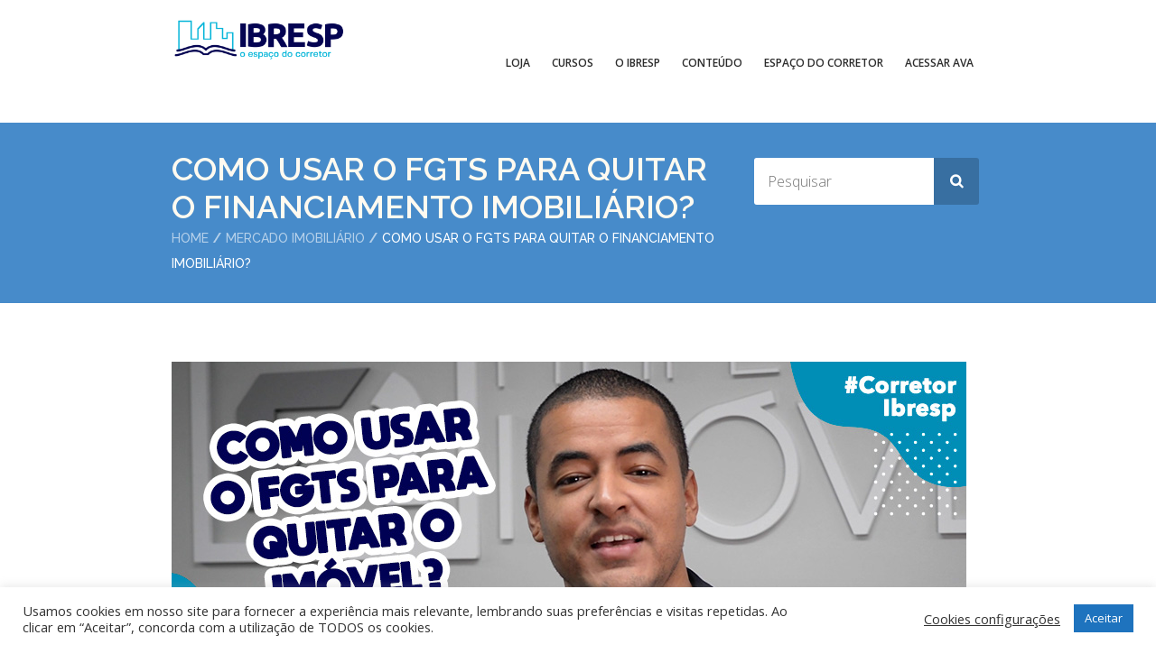

--- FILE ---
content_type: text/html; charset=UTF-8
request_url: https://www.ibresp.com.br/blogs/2020/quitar-o-financiamento-imobiliario/
body_size: 19129
content:
<!doctype html>
<!--[if IE 7 ]>    <html lang="en-gb" class="isie ie7 oldie no-js"> <![endif]-->
<!--[if IE 8 ]>    <html lang="en-gb" class="isie ie8 oldie no-js"> <![endif]-->
<!--[if IE 9 ]>    <html lang="en-gb" class="isie ie9 no-js"> <![endif]-->
<!--[if (gt IE 9)|!(IE)]><!--> <html lang="pt-BR"> <!--<![endif]-->

<head>
	<meta charset="utf-8">
	<meta name='viewport' content='width=device-width, initial-scale=1, maximum-scale=1' />
	<link rel="profile" href="http://gmpg.org/xfn/11" />
	<link rel="pingback" href="https://www.ibresp.com.br/xmlrpc.php" />
	
    
 <script type='text/javascript'>
	var mytheme_urls = {
		 theme_base_url:'https://www.ibresp.com.br/wp-content/themes/lms/'
 		,framework_base_url:'https://www.ibresp.com.br/wp-content/themes/lms/framework/'
 		,ajaxurl:'https://www.ibresp.com.br/wp-admin/admin-ajax.php'
 		,url:'https://www.ibresp.com.br'
 		,scroll:'disable'
 		,loadisotope:'1'
 		,stickynav:'enable'
 		,landingpage:''
 		,landingpagestickynav:'enable'
 		,is_admin:''
 		,skin:'white-blue'
 		,layout:''
 		,isLandingPage:''
 		,isRTL:''
 		,pluginURL:'https://www.ibresp.com.br/wp-content/plugins/'
 		,retinaSupport:'disable'
 		,isResponsive:'enable'
 		,layout_pattern:''
 		,themeName:'lms'
	};
 </script>
<link href='https://www.ibresp.com.br/wp-content/uploads/2020/01/favico_ibresp.png' rel='shortcut icon' type='image/x-icon' />
<link href='https://www.ibresp.com.br/wp-content/uploads/2020/01/favico_ibresp.png' rel='apple-touch-icon-precomposed'/>
<link href='https://www.ibresp.com.br/wp-content/uploads/2020/01/favico_ibresp.png' sizes='114x114' rel='apple-touch-icon-precomposed'/>
<link href='https://www.ibresp.com.br/wp-content/uploads/2020/01/favico_ibresp.png' sizes='72x72' rel='apple-touch-icon-precomposed'/>
<link href='https://www.ibresp.com.br/wp-content/uploads/2020/01/favico_ibresp.png' sizes='144x144' rel='apple-touch-icon-precomposed'/>

	<!-- This site is optimized with the Yoast SEO plugin v16.0.2 - https://yoast.com/wordpress/plugins/seo/ -->
	<title>Como usar o FGTS para quitar o financiamento imobiliário? | IBRESP</title>
	<meta name="description" content="Entenda como usar o FGTS para quitar o financiamento do imóvel e seja um corretor de imóveis especialista no assunto através dessa série." />
	<meta name="robots" content="index, follow, max-snippet:-1, max-image-preview:large, max-video-preview:-1" />
	<link rel="canonical" href="https://www.ibresp.com.br/blogs/2020/quitar-o-financiamento-imobiliario/" />
	<meta property="og:locale" content="pt_BR" />
	<meta property="og:type" content="article" />
	<meta property="og:title" content="Como usar o FGTS para quitar o financiamento imobiliário? | IBRESP" />
	<meta property="og:description" content="Entenda como usar o FGTS para quitar o financiamento do imóvel e seja um corretor de imóveis especialista no assunto através dessa série." />
	<meta property="og:url" content="https://www.ibresp.com.br/blogs/2020/quitar-o-financiamento-imobiliario/" />
	<meta property="og:site_name" content="IBRESP" />
	<meta property="article:publisher" content="https://www.facebook.com/ibresp" />
	<meta property="article:published_time" content="2020-12-09T22:09:47+00:00" />
	<meta property="article:modified_time" content="2020-12-09T22:09:53+00:00" />
	<meta property="og:image" content="https://www.ibresp.com.br/wp-content/uploads/2020/12/www.ibresp.com.br-como-usar-o-fgts-para-quitar-o-financiamento-imobiliario-thumbnail-blog-15.jpg" />
	<meta property="og:image:width" content="880" />
	<meta property="og:image:height" content="403" />
	<meta name="twitter:card" content="summary_large_image" />
	<meta name="twitter:label1" content="Escrito por">
	<meta name="twitter:data1" content="Ibresp">
	<meta name="twitter:label2" content="Est. tempo de leitura">
	<meta name="twitter:data2" content="2 minutos">
	<script type="application/ld+json" class="yoast-schema-graph">{"@context":"https://schema.org","@graph":[{"@type":"Organization","@id":"https://www.ibresp.com.br/#organization","name":"IBRESP","url":"https://www.ibresp.com.br/","sameAs":["https://www.facebook.com/ibresp","https://www.instagram.com/corretoribresp/","https://www.linkedin.com/company/ibresp/","https://www.youtube.com/CorretorIbresp"],"logo":{"@type":"ImageObject","@id":"https://www.ibresp.com.br/#logo","inLanguage":"pt-BR","url":"https://www.ibresp.com.br/wp-content/uploads/2020/01/Ibresp_logo_2019.png","width":340,"height":156,"caption":"IBRESP"},"image":{"@id":"https://www.ibresp.com.br/#logo"}},{"@type":"WebSite","@id":"https://www.ibresp.com.br/#website","url":"https://www.ibresp.com.br/","name":"IBRESP Cursos para corretores de im\u00f3veis","description":"Curso de corretor de im\u00f3veis a dist\u00e2ncia (EAD) com prova presencial. Voc\u00ea poder\u00e1 estudar onde e quando quiser! O melhor curso de corretor de im\u00f3veis de SP.","publisher":{"@id":"https://www.ibresp.com.br/#organization"},"potentialAction":[{"@type":"SearchAction","target":"https://www.ibresp.com.br/?s={search_term_string}","query-input":"required name=search_term_string"}],"inLanguage":"pt-BR"},{"@type":"ImageObject","@id":"https://www.ibresp.com.br/blogs/2020/quitar-o-financiamento-imobiliario/#primaryimage","inLanguage":"pt-BR","url":"https://www.ibresp.com.br/wp-content/uploads/2020/12/www.ibresp.com.br-como-usar-o-fgts-para-quitar-o-financiamento-imobiliario-thumbnail-blog-15.jpg","width":880,"height":403,"caption":"Como usar o FGTS para quitar o financiamento imobili\u00e1rio"},{"@type":"WebPage","@id":"https://www.ibresp.com.br/blogs/2020/quitar-o-financiamento-imobiliario/#webpage","url":"https://www.ibresp.com.br/blogs/2020/quitar-o-financiamento-imobiliario/","name":"Como usar o FGTS para quitar o financiamento imobili\u00e1rio? | IBRESP","isPartOf":{"@id":"https://www.ibresp.com.br/#website"},"primaryImageOfPage":{"@id":"https://www.ibresp.com.br/blogs/2020/quitar-o-financiamento-imobiliario/#primaryimage"},"datePublished":"2020-12-09T22:09:47+00:00","dateModified":"2020-12-09T22:09:53+00:00","description":"Entenda como usar o FGTS para quitar o financiamento do im\u00f3vel e seja um corretor de im\u00f3veis especialista no assunto atrav\u00e9s dessa s\u00e9rie.","breadcrumb":{"@id":"https://www.ibresp.com.br/blogs/2020/quitar-o-financiamento-imobiliario/#breadcrumb"},"inLanguage":"pt-BR","potentialAction":[{"@type":"ReadAction","target":["https://www.ibresp.com.br/blogs/2020/quitar-o-financiamento-imobiliario/"]}]},{"@type":"BreadcrumbList","@id":"https://www.ibresp.com.br/blogs/2020/quitar-o-financiamento-imobiliario/#breadcrumb","itemListElement":[{"@type":"ListItem","position":1,"item":{"@type":"WebPage","@id":"https://www.ibresp.com.br/","url":"https://www.ibresp.com.br/","name":"In\u00edcio"}},{"@type":"ListItem","position":2,"item":{"@type":"WebPage","@id":"https://www.ibresp.com.br/blogs/2020/quitar-o-financiamento-imobiliario/","url":"https://www.ibresp.com.br/blogs/2020/quitar-o-financiamento-imobiliario/","name":"Como usar o FGTS para quitar o financiamento imobili\u00e1rio?"}}]},{"@type":"Article","@id":"https://www.ibresp.com.br/blogs/2020/quitar-o-financiamento-imobiliario/#article","isPartOf":{"@id":"https://www.ibresp.com.br/blogs/2020/quitar-o-financiamento-imobiliario/#webpage"},"author":{"@id":"https://www.ibresp.com.br/#/schema/person/38f69a9722d6ee5a949bd66f2fc71f29"},"headline":"Como usar o FGTS para quitar o financiamento imobili\u00e1rio?","datePublished":"2020-12-09T22:09:47+00:00","dateModified":"2020-12-09T22:09:53+00:00","mainEntityOfPage":{"@id":"https://www.ibresp.com.br/blogs/2020/quitar-o-financiamento-imobiliario/#webpage"},"commentCount":0,"publisher":{"@id":"https://www.ibresp.com.br/#organization"},"image":{"@id":"https://www.ibresp.com.br/blogs/2020/quitar-o-financiamento-imobiliario/#primaryimage"},"keywords":"FGTS,financiamento imobili\u00e1rio,quitar financiamento","articleSection":"Mercado Imobili\u00e1rio","inLanguage":"pt-BR","potentialAction":[{"@type":"CommentAction","name":"Comment","target":["https://www.ibresp.com.br/blogs/2020/quitar-o-financiamento-imobiliario/#respond"]}]},{"@type":"Person","@id":"https://www.ibresp.com.br/#/schema/person/38f69a9722d6ee5a949bd66f2fc71f29","name":"Ibresp","image":{"@type":"ImageObject","@id":"https://www.ibresp.com.br/#personlogo","inLanguage":"pt-BR","url":"https://secure.gravatar.com/avatar/2e7de4116e3cd24da71c973cc7b3a9c2?s=96&d=retro&r=g","caption":"Ibresp"}}]}</script>
	<!-- / Yoast SEO plugin. -->


<link rel="amphtml" href="https://www.ibresp.com.br/blogs/2020/quitar-o-financiamento-imobiliario/amp/" /><meta name="generator" content="AMP for WP 1.0.76.17"/><link rel='dns-prefetch' href='//maps.googleapis.com' />
<link rel='dns-prefetch' href='//use.fontawesome.com' />
<link rel='dns-prefetch' href='//fonts.googleapis.com' />
<link rel='dns-prefetch' href='//s.w.org' />
		<script type="text/javascript">
			window._wpemojiSettings = {"baseUrl":"https:\/\/s.w.org\/images\/core\/emoji\/12.0.0-1\/72x72\/","ext":".png","svgUrl":"https:\/\/s.w.org\/images\/core\/emoji\/12.0.0-1\/svg\/","svgExt":".svg","source":{"concatemoji":"https:\/\/www.ibresp.com.br\/wp-includes\/js\/wp-emoji-release.min.js?ver=5.4.4"}};
			/*! This file is auto-generated */
			!function(e,a,t){var r,n,o,i,p=a.createElement("canvas"),s=p.getContext&&p.getContext("2d");function c(e,t){var a=String.fromCharCode;s.clearRect(0,0,p.width,p.height),s.fillText(a.apply(this,e),0,0);var r=p.toDataURL();return s.clearRect(0,0,p.width,p.height),s.fillText(a.apply(this,t),0,0),r===p.toDataURL()}function l(e){if(!s||!s.fillText)return!1;switch(s.textBaseline="top",s.font="600 32px Arial",e){case"flag":return!c([127987,65039,8205,9895,65039],[127987,65039,8203,9895,65039])&&(!c([55356,56826,55356,56819],[55356,56826,8203,55356,56819])&&!c([55356,57332,56128,56423,56128,56418,56128,56421,56128,56430,56128,56423,56128,56447],[55356,57332,8203,56128,56423,8203,56128,56418,8203,56128,56421,8203,56128,56430,8203,56128,56423,8203,56128,56447]));case"emoji":return!c([55357,56424,55356,57342,8205,55358,56605,8205,55357,56424,55356,57340],[55357,56424,55356,57342,8203,55358,56605,8203,55357,56424,55356,57340])}return!1}function d(e){var t=a.createElement("script");t.src=e,t.defer=t.type="text/javascript",a.getElementsByTagName("head")[0].appendChild(t)}for(i=Array("flag","emoji"),t.supports={everything:!0,everythingExceptFlag:!0},o=0;o<i.length;o++)t.supports[i[o]]=l(i[o]),t.supports.everything=t.supports.everything&&t.supports[i[o]],"flag"!==i[o]&&(t.supports.everythingExceptFlag=t.supports.everythingExceptFlag&&t.supports[i[o]]);t.supports.everythingExceptFlag=t.supports.everythingExceptFlag&&!t.supports.flag,t.DOMReady=!1,t.readyCallback=function(){t.DOMReady=!0},t.supports.everything||(n=function(){t.readyCallback()},a.addEventListener?(a.addEventListener("DOMContentLoaded",n,!1),e.addEventListener("load",n,!1)):(e.attachEvent("onload",n),a.attachEvent("onreadystatechange",function(){"complete"===a.readyState&&t.readyCallback()})),(r=t.source||{}).concatemoji?d(r.concatemoji):r.wpemoji&&r.twemoji&&(d(r.twemoji),d(r.wpemoji)))}(window,document,window._wpemojiSettings);
		</script>
		<style type="text/css">
img.wp-smiley,
img.emoji {
	display: inline !important;
	border: none !important;
	box-shadow: none !important;
	height: 1em !important;
	width: 1em !important;
	margin: 0 .07em !important;
	vertical-align: -0.1em !important;
	background: none !important;
	padding: 0 !important;
}
</style>
	<link rel='stylesheet' id='dt-sc-timepicker-addon-css-css'  href='https://www.ibresp.com.br/wp-content/plugins/designthemes-core-features/shortcodes/css/jquery-ui-timepicker-addon.css?ver=5.4.4' type='text/css' media='all' />
<link rel='stylesheet' id='dt-animation-css-css'  href='https://www.ibresp.com.br/wp-content/plugins/designthemes-core-features/shortcodes/css/animations.css?ver=5.4.4' type='text/css' media='all' />
<link rel='stylesheet' id='dt-sc-css-css'  href='https://www.ibresp.com.br/wp-content/plugins/designthemes-core-features/shortcodes/css/shortcodes.css?ver=5.4.4' type='text/css' media='all' />
<link rel='stylesheet' id='wp-block-library-css'  href='https://www.ibresp.com.br/wp-includes/css/dist/block-library/style.min.css?ver=5.4.4' type='text/css' media='all' />
<link rel='stylesheet' id='wp-block-library-theme-css'  href='https://www.ibresp.com.br/wp-includes/css/dist/block-library/theme.min.css?ver=5.4.4' type='text/css' media='all' />
<link rel='stylesheet' id='cookie-law-info-css'  href='https://www.ibresp.com.br/wp-content/plugins/cookie-law-info/public/css/cookie-law-info-public.css?ver=2.0.1' type='text/css' media='all' />
<link rel='stylesheet' id='cookie-law-info-gdpr-css'  href='https://www.ibresp.com.br/wp-content/plugins/cookie-law-info/public/css/cookie-law-info-gdpr.css?ver=2.0.1' type='text/css' media='all' />
<link rel='stylesheet' id='rs-plugin-settings-css'  href='https://www.ibresp.com.br/wp-content/plugins/revslider/public/assets/css/settings.css?ver=5.4.8.3' type='text/css' media='all' />
<style id='rs-plugin-settings-inline-css' type='text/css'>
.tp-caption a{color:#ff7302;text-shadow:none;-webkit-transition:all 0.2s ease-out;-moz-transition:all 0.2s ease-out;-o-transition:all 0.2s ease-out;-ms-transition:all 0.2s ease-out;line-height:20px}.tp-caption a:hover{color:#ffa902}.tp-caption a{color:#ff7302;text-shadow:none;-webkit-transition:all 0.2s ease-out;-moz-transition:all 0.2s ease-out;-o-transition:all 0.2s ease-out;-ms-transition:all 0.2s ease-out}.tp-caption a:hover{color:#ffa902}.tp-caption a{color:#ff7302;text-shadow:none;-webkit-transition:all 0.2s ease-out;-moz-transition:all 0.2s ease-out;-o-transition:all 0.2s ease-out;-ms-transition:all 0.2s ease-out}.tp-caption a:hover{color:#ffa902}.largeredbtn{font-family:"Raleway",sans-serif;font-weight:900;font-size:16px;line-height:60px;color:#fff !important;text-decoration:none;padding-left:40px;padding-right:80px;padding-top:22px;padding-bottom:22px;background:rgb(234,91,31); background:-moz-linear-gradient(top,rgba(234,91,31,1) 0%,rgba(227,58,12,1) 100%); background:-webkit-gradient(linear,left top,left bottom,color-stop(0%,rgba(234,91,31,1)),color-stop(100%,rgba(227,58,12,1))); background:-webkit-linear-gradient(top,rgba(234,91,31,1) 0%,rgba(227,58,12,1) 100%); background:-o-linear-gradient(top,rgba(234,91,31,1) 0%,rgba(227,58,12,1) 100%); background:-ms-linear-gradient(top,rgba(234,91,31,1) 0%,rgba(227,58,12,1) 100%); background:linear-gradient(to bottom,rgba(234,91,31,1) 0%,rgba(227,58,12,1) 100%); filter:progid:DXImageTransform.Microsoft.gradient( startColorstr='#ea5b1f',endColorstr='#e33a0c',GradientType=0 )}.largeredbtn:hover{background:rgb(227,58,12); background:-moz-linear-gradient(top,rgba(227,58,12,1) 0%,rgba(234,91,31,1) 100%); background:-webkit-gradient(linear,left top,left bottom,color-stop(0%,rgba(227,58,12,1)),color-stop(100%,rgba(234,91,31,1))); background:-webkit-linear-gradient(top,rgba(227,58,12,1) 0%,rgba(234,91,31,1) 100%); background:-o-linear-gradient(top,rgba(227,58,12,1) 0%,rgba(234,91,31,1) 100%); background:-ms-linear-gradient(top,rgba(227,58,12,1) 0%,rgba(234,91,31,1) 100%); background:linear-gradient(to bottom,rgba(227,58,12,1) 0%,rgba(234,91,31,1) 100%); filter:progid:DXImageTransform.Microsoft.gradient( startColorstr='#e33a0c',endColorstr='#ea5b1f',GradientType=0 )}.fullrounded img{-webkit-border-radius:400px;-moz-border-radius:400px;border-radius:400px}.tp-caption a{color:#ff7302;text-shadow:none;-webkit-transition:all 0.2s ease-out;-moz-transition:all 0.2s ease-out;-o-transition:all 0.2s ease-out;-ms-transition:all 0.2s ease-out}.tp-caption a:hover{color:#ffa902}.largeredbtn{font-family:"Raleway",sans-serif;font-weight:900;font-size:16px;line-height:60px;color:#fff !important;text-decoration:none;padding-left:40px;padding-right:80px;padding-top:22px;padding-bottom:22px;background:rgb(234,91,31); background:-moz-linear-gradient(top,rgba(234,91,31,1) 0%,rgba(227,58,12,1) 100%); background:-webkit-gradient(linear,left top,left bottom,color-stop(0%,rgba(234,91,31,1)),color-stop(100%,rgba(227,58,12,1))); background:-webkit-linear-gradient(top,rgba(234,91,31,1) 0%,rgba(227,58,12,1) 100%); background:-o-linear-gradient(top,rgba(234,91,31,1) 0%,rgba(227,58,12,1) 100%); background:-ms-linear-gradient(top,rgba(234,91,31,1) 0%,rgba(227,58,12,1) 100%); background:linear-gradient(to bottom,rgba(234,91,31,1) 0%,rgba(227,58,12,1) 100%); filter:progid:DXImageTransform.Microsoft.gradient( startColorstr='#ea5b1f',endColorstr='#e33a0c',GradientType=0 )}.largeredbtn:hover{background:rgb(227,58,12); background:-moz-linear-gradient(top,rgba(227,58,12,1) 0%,rgba(234,91,31,1) 100%); background:-webkit-gradient(linear,left top,left bottom,color-stop(0%,rgba(227,58,12,1)),color-stop(100%,rgba(234,91,31,1))); background:-webkit-linear-gradient(top,rgba(227,58,12,1) 0%,rgba(234,91,31,1) 100%); background:-o-linear-gradient(top,rgba(227,58,12,1) 0%,rgba(234,91,31,1) 100%); background:-ms-linear-gradient(top,rgba(227,58,12,1) 0%,rgba(234,91,31,1) 100%); background:linear-gradient(to bottom,rgba(227,58,12,1) 0%,rgba(234,91,31,1) 100%); filter:progid:DXImageTransform.Microsoft.gradient( startColorstr='#e33a0c',endColorstr='#ea5b1f',GradientType=0 )}.fullrounded img{-webkit-border-radius:400px;-moz-border-radius:400px;border-radius:400px}
</style>
<link rel='stylesheet' id='rp-post-nav-style-css'  href='https://www.ibresp.com.br/wp-content/plugins/rp-post-nav/css/style.css?ver=5.4.4' type='text/css' media='all' />
<link rel='stylesheet' id='font-awesome-official-css'  href='https://use.fontawesome.com/releases/v5.14.0/css/all.css' type='text/css' media='all' integrity="sha384-HzLeBuhoNPvSl5KYnjx0BT+WB0QEEqLprO+NBkkk5gbc67FTaL7XIGa2w1L0Xbgc" crossorigin="anonymous" />
<link rel='stylesheet' id='lms-style-css'  href='https://www.ibresp.com.br/wp-content/themes/lms/style.css?ver=5.4.4' type='text/css' media='all' />
<link rel='stylesheet' id='custom-font-awesome-css'  href='https://www.ibresp.com.br/wp-content/themes/lms/css/font-awesome.min.css?ver=5.4.4' type='text/css' media='all' />
<link rel='stylesheet' id='stoke-gap-icons-css'  href='https://www.ibresp.com.br/wp-content/themes/lms/css/stroke-gap-icons.min.css?ver=5.4.4' type='text/css' media='all' />
<link rel='stylesheet' id='skin-css'  href='https://www.ibresp.com.br/wp-content/themes/lms/skins/white-blue/style.css?ver=5.4.4' type='text/css' media='all' />
<link rel='stylesheet' id='font-raleway-css'  href='//fonts.googleapis.com/css?family=Raleway%3A400%2C100%2C200%2C300%2C500%2C600%2C800%2C700%2C900&#038;ver=5.4.4' type='text/css' media='all' />
<link rel='stylesheet' id='font-opensans-css'  href='//fonts.googleapis.com/css?family=Open+Sans%3A300italic%2C400italic%2C600italic%2C700italic%2C800italic%2C400%2C300%2C600%2C700%2C800&#038;ver=5.4.4' type='text/css' media='all' />
<link rel='stylesheet' id='font-dancingscript-css'  href='//fonts.googleapis.com/css?family=Dancing+Script&#038;ver=5.4.4' type='text/css' media='all' />
<link rel='stylesheet' id='magnific-popup-css'  href='https://www.ibresp.com.br/wp-content/themes/lms/framework/js/public/magnific/magnific-popup.css?ver=5.4.4' type='text/css' media='all' />
<link rel='stylesheet' id='lms-gutenberg-css'  href='https://www.ibresp.com.br/wp-content/themes/lms//css/gutenberg.css?ver=5.7' type='text/css' media='all' />
<link rel='stylesheet' id='jquery-ui-css'  href='https://www.ibresp.com.br/wp-content/themes/lms/css/jquery-ui.css?ver=5.4.4' type='text/css' media='all' />
<link rel='stylesheet' id='responsive-css'  href='https://www.ibresp.com.br/wp-content/themes/lms/responsive.css?ver=5.4.4' type='text/css' media='all' />
<link rel='stylesheet' id='font-awesome-official-v4shim-css'  href='https://use.fontawesome.com/releases/v5.14.0/css/v4-shims.css' type='text/css' media='all' integrity="sha384-9aKO2QU3KETrRCCXFbhLK16iRd15nC+OYEmpVb54jY8/CEXz/GVRsnM73wcbYw+m" crossorigin="anonymous" />
<style id='font-awesome-official-v4shim-inline-css' type='text/css'>
@font-face {
font-family: "FontAwesome";
font-display: block;
src: url("https://use.fontawesome.com/releases/v5.14.0/webfonts/fa-brands-400.eot"),
		url("https://use.fontawesome.com/releases/v5.14.0/webfonts/fa-brands-400.eot?#iefix") format("embedded-opentype"),
		url("https://use.fontawesome.com/releases/v5.14.0/webfonts/fa-brands-400.woff2") format("woff2"),
		url("https://use.fontawesome.com/releases/v5.14.0/webfonts/fa-brands-400.woff") format("woff"),
		url("https://use.fontawesome.com/releases/v5.14.0/webfonts/fa-brands-400.ttf") format("truetype"),
		url("https://use.fontawesome.com/releases/v5.14.0/webfonts/fa-brands-400.svg#fontawesome") format("svg");
}

@font-face {
font-family: "FontAwesome";
font-display: block;
src: url("https://use.fontawesome.com/releases/v5.14.0/webfonts/fa-solid-900.eot"),
		url("https://use.fontawesome.com/releases/v5.14.0/webfonts/fa-solid-900.eot?#iefix") format("embedded-opentype"),
		url("https://use.fontawesome.com/releases/v5.14.0/webfonts/fa-solid-900.woff2") format("woff2"),
		url("https://use.fontawesome.com/releases/v5.14.0/webfonts/fa-solid-900.woff") format("woff"),
		url("https://use.fontawesome.com/releases/v5.14.0/webfonts/fa-solid-900.ttf") format("truetype"),
		url("https://use.fontawesome.com/releases/v5.14.0/webfonts/fa-solid-900.svg#fontawesome") format("svg");
}

@font-face {
font-family: "FontAwesome";
font-display: block;
src: url("https://use.fontawesome.com/releases/v5.14.0/webfonts/fa-regular-400.eot"),
		url("https://use.fontawesome.com/releases/v5.14.0/webfonts/fa-regular-400.eot?#iefix") format("embedded-opentype"),
		url("https://use.fontawesome.com/releases/v5.14.0/webfonts/fa-regular-400.woff2") format("woff2"),
		url("https://use.fontawesome.com/releases/v5.14.0/webfonts/fa-regular-400.woff") format("woff"),
		url("https://use.fontawesome.com/releases/v5.14.0/webfonts/fa-regular-400.ttf") format("truetype"),
		url("https://use.fontawesome.com/releases/v5.14.0/webfonts/fa-regular-400.svg#fontawesome") format("svg");
unicode-range: U+F004-F005,U+F007,U+F017,U+F022,U+F024,U+F02E,U+F03E,U+F044,U+F057-F059,U+F06E,U+F070,U+F075,U+F07B-F07C,U+F080,U+F086,U+F089,U+F094,U+F09D,U+F0A0,U+F0A4-F0A7,U+F0C5,U+F0C7-F0C8,U+F0E0,U+F0EB,U+F0F3,U+F0F8,U+F0FE,U+F111,U+F118-F11A,U+F11C,U+F133,U+F144,U+F146,U+F14A,U+F14D-F14E,U+F150-F152,U+F15B-F15C,U+F164-F165,U+F185-F186,U+F191-F192,U+F1AD,U+F1C1-F1C9,U+F1CD,U+F1D8,U+F1E3,U+F1EA,U+F1F6,U+F1F9,U+F20A,U+F247-F249,U+F24D,U+F254-F25B,U+F25D,U+F267,U+F271-F274,U+F279,U+F28B,U+F28D,U+F2B5-F2B6,U+F2B9,U+F2BB,U+F2BD,U+F2C1-F2C2,U+F2D0,U+F2D2,U+F2DC,U+F2ED,U+F328,U+F358-F35B,U+F3A5,U+F3D1,U+F410,U+F4AD;
}
</style>
 <!--[if IE]>
    <style type="text/css" media="screen">
			.team .social-icons li {
				behavior: url(https://www.ibresp.com.br/wp-content/themes/lms/PIE.php);
               }
     </style>
     <![endif]-->
<script type='text/javascript' src='https://www.ibresp.com.br/wp-includes/js/jquery/jquery.js?ver=1.12.4-wp'></script>
<script type='text/javascript' src='https://www.ibresp.com.br/wp-includes/js/jquery/jquery-migrate.min.js?ver=1.4.1'></script>
<script type='text/javascript'>
/* <![CDATA[ */
var Cli_Data = {"nn_cookie_ids":[],"cookielist":[],"non_necessary_cookies":[],"ccpaEnabled":"","ccpaRegionBased":"","ccpaBarEnabled":"","ccpaType":"gdpr","js_blocking":"1","custom_integration":"","triggerDomRefresh":"","secure_cookies":""};
var cli_cookiebar_settings = {"animate_speed_hide":"500","animate_speed_show":"500","background":"#FFF","border":"#b1a6a6c2","border_on":"","button_1_button_colour":"#1e73be","button_1_button_hover":"#185c98","button_1_link_colour":"#fff","button_1_as_button":"1","button_1_new_win":"","button_2_button_colour":"#333","button_2_button_hover":"#292929","button_2_link_colour":"#444","button_2_as_button":"1","button_2_hidebar":"","button_3_button_colour":"#000000","button_3_button_hover":"#000000","button_3_link_colour":"#fff","button_3_as_button":"1","button_3_new_win":"","button_4_button_colour":"#000","button_4_button_hover":"#000000","button_4_link_colour":"#333333","button_4_as_button":"","button_7_button_colour":"#61a229","button_7_button_hover":"#4e8221","button_7_link_colour":"#fff","button_7_as_button":"1","button_7_new_win":"","font_family":"inherit","header_fix":"","notify_animate_hide":"1","notify_animate_show":"","notify_div_id":"#cookie-law-info-bar","notify_position_horizontal":"right","notify_position_vertical":"bottom","scroll_close":"","scroll_close_reload":"","accept_close_reload":"","reject_close_reload":"","showagain_tab":"","showagain_background":"#fff","showagain_border":"#000","showagain_div_id":"#cookie-law-info-again","showagain_x_position":"100px","text":"#333333","show_once_yn":"","show_once":"7000","logging_on":"","as_popup":"","popup_overlay":"1","bar_heading_text":"","cookie_bar_as":"banner","popup_showagain_position":"bottom-right","widget_position":"left"};
var log_object = {"ajax_url":"https:\/\/www.ibresp.com.br\/wp-admin\/admin-ajax.php"};
/* ]]> */
</script>
<script type='text/javascript' src='https://www.ibresp.com.br/wp-content/plugins/cookie-law-info/public/js/cookie-law-info-public.js?ver=2.0.1'></script>
<script type='text/javascript' src='https://www.ibresp.com.br/wp-content/plugins/revslider/public/assets/js/jquery.themepunch.tools.min.js?ver=5.4.8.3'></script>
<script type='text/javascript' src='https://www.ibresp.com.br/wp-content/plugins/revslider/public/assets/js/jquery.themepunch.revolution.min.js?ver=5.4.8.3'></script>
<script type='text/javascript' src='https://www.ibresp.com.br/wp-content/themes/lms/framework/js/public/jquery.nicescroll.js?ver=5.4.4'></script>
<script type='text/javascript' src='https://www.ibresp.com.br/wp-content/themes/lms/framework/js/public/modernizr.min.js?ver=5.4.4'></script>
<script type='text/javascript' src='https://www.ibresp.com.br/wp-content/themes/lms/framework/js/public/jquery-ui.js?ver=5.4.4'></script>
<style type="text/css">	#logo h2 a { color: #; }#main-menu > ul > li.current_page_item > a, #main-menu > ul > li.current_page_ancestor > a, #main-menu > ul > li.current-menu-item > a, #main-menu > ul > li.current-menu-ancestor > a, #main-menu > ul > li.current_page_item > a:hover, #main-menu > ul > li.current_page_ancestor > a:hover, #main-menu > ul > li.current-menu-item > a:hover, #main-menu > ul > li.current-menu-ancestor > a:hover, #main-menu > ul > li.current_page_item:hover > a, #main-menu > ul > li.current_page_ancestor:hover > a, #main-menu > ul > li.current-menu-item:hover > a, #main-menu > ul > li.current-menu-ancestor:hover > a { border: 2px solid #; }.page-id-569 .main-title-section-wrapper { margin:0px; }

.page-id-1521 .main-title-section-wrapper { margin:0px; }</style><link rel='https://api.w.org/' href='https://www.ibresp.com.br/wp-json/' />
<link rel='shortlink' href='https://www.ibresp.com.br/?p=10290' />
<link rel="alternate" type="application/json+oembed" href="https://www.ibresp.com.br/wp-json/oembed/1.0/embed?url=https%3A%2F%2Fwww.ibresp.com.br%2Fblogs%2F2020%2Fquitar-o-financiamento-imobiliario%2F" />
<link rel="alternate" type="text/xml+oembed" href="https://www.ibresp.com.br/wp-json/oembed/1.0/embed?url=https%3A%2F%2Fwww.ibresp.com.br%2Fblogs%2F2020%2Fquitar-o-financiamento-imobiliario%2F&#038;format=xml" />
      <style type="text/css">.rp-post-nav-text p a {display: none; }</style><meta name="generator" content="Powered by Slider Revolution 5.4.8.3 - responsive, Mobile-Friendly Slider Plugin for WordPress with comfortable drag and drop interface." />
<!-- Google Tag Manager -->
<script>(function(w,d,s,l,i){w[l]=w[l]||[];w[l].push({'gtm.start':
new Date().getTime(),event:'gtm.js'});var f=d.getElementsByTagName(s)[0],
j=d.createElement(s),dl=l!='dataLayer'?'&l='+l:'';j.async=true;j.src=
'https://www.googletagmanager.com/gtm.js?id='+i+dl;f.parentNode.insertBefore(j,f);
})(window,document,'script','dataLayer','GTM-MHXCKSVJ');</script>
<!-- End Google Tag Manager -->

<meta name="facebook-domain-verification" content="ow5mulhkt8h7vp2gckd9xon961nac7" />

<!-- Facebook Pixel Code -->
<script>
  !function(f,b,e,v,n,t,s)
  {if(f.fbq)return;n=f.fbq=function(){n.callMethod?
  n.callMethod.apply(n,arguments):n.queue.push(arguments)};
  if(!f._fbq)f._fbq=n;n.push=n;n.loaded=!0;n.version='2.0';
  n.queue=[];t=b.createElement(e);t.async=!0;
  t.src=v;s=b.getElementsByTagName(e)[0];
  s.parentNode.insertBefore(t,s)}(window, document,'script',
  'https://connect.facebook.net/en_US/fbevents.js');
  fbq('init', '877909265911792');
  fbq('track', 'PageView');
</script>
<noscript><img height="1" width="1" style="display:none"
  src="https://www.facebook.com/tr?id=877909265911792&ev=PageView&noscript=1"/>
</noscript>
<!-- End Facebook Pixel Code -->

<script>
        function getParam(p) {
            var match = RegExp('[?&]' + p + '=([^&]*)').exec(window.location.search);
            return match && decodeURIComponent(match[1].replace(/\+/g, ' '));
        }

        function getExpiryRecord(value) {
            var expiryPeriod = 90 * 24 * 60 * 60 * 1000; // 90 day expiry in milliseconds

            var expiryDate = new Date().getTime() + expiryPeriod;
            return {
                value: value,
                expiryDate: expiryDate
            };
        }

        function addGclid() {
            var gclidParam = getParam('gclid');
            var gclidFormFields = ['rd-text_field-ka2lgbc7']; // all possible gclid form field ids here
            var gclidRecord = null;
            var currGclidFormField;

            var gclsrcParam = getParam('gclsrc');
            var isGclsrcValid = !gclsrcParam || gclsrcParam.indexOf('aw') !== -1;

            gclidFormFields.forEach(function (field) {
                if (document.getElementById(field)) {
                    currGclidFormField = document.getElementById(field);
                }
            });

            if (gclidParam && isGclsrcValid) {
                gclidRecord = getExpiryRecord(gclidParam);
                localStorage.setItem('gclid', JSON.stringify(gclidRecord));
            }

            var gclid = gclidRecord || JSON.parse(localStorage.getItem('gclid'));
            var isGclidValid = gclid && new Date().getTime() < gclid.expiryDate;

            if (currGclidFormField && isGclidValid) {
                currGclidFormField.value = gclid.value;
            }
        }

        document.addEventListener('DOMContentLoaded', function () {
            setTimeout(() => {
                addGclid();
                document.querySelector("#rd-text_field-ka2lgbc7").type = 'hidden';
                document.querySelector("div.bricks-form__field:nth-child(7) > label:nth-child(1)").style.display = 'none';
            }, 3000);
        });
    </script>

<link rel="icon" href="https://www.ibresp.com.br/wp-content/uploads/2020/01/cropped-favico_ibresp-32x32.png" sizes="32x32" />
<link rel="icon" href="https://www.ibresp.com.br/wp-content/uploads/2020/01/cropped-favico_ibresp-192x192.png" sizes="192x192" />
<link rel="apple-touch-icon" href="https://www.ibresp.com.br/wp-content/uploads/2020/01/cropped-favico_ibresp-180x180.png" />
<meta name="msapplication-TileImage" content="https://www.ibresp.com.br/wp-content/uploads/2020/01/cropped-favico_ibresp-270x270.png" />
<script type="text/javascript">function setREVStartSize(e){									
						try{ e.c=jQuery(e.c);var i=jQuery(window).width(),t=9999,r=0,n=0,l=0,f=0,s=0,h=0;
							if(e.responsiveLevels&&(jQuery.each(e.responsiveLevels,function(e,f){f>i&&(t=r=f,l=e),i>f&&f>r&&(r=f,n=e)}),t>r&&(l=n)),f=e.gridheight[l]||e.gridheight[0]||e.gridheight,s=e.gridwidth[l]||e.gridwidth[0]||e.gridwidth,h=i/s,h=h>1?1:h,f=Math.round(h*f),"fullscreen"==e.sliderLayout){var u=(e.c.width(),jQuery(window).height());if(void 0!=e.fullScreenOffsetContainer){var c=e.fullScreenOffsetContainer.split(",");if (c) jQuery.each(c,function(e,i){u=jQuery(i).length>0?u-jQuery(i).outerHeight(!0):u}),e.fullScreenOffset.split("%").length>1&&void 0!=e.fullScreenOffset&&e.fullScreenOffset.length>0?u-=jQuery(window).height()*parseInt(e.fullScreenOffset,0)/100:void 0!=e.fullScreenOffset&&e.fullScreenOffset.length>0&&(u-=parseInt(e.fullScreenOffset,0))}f=u}else void 0!=e.minHeight&&f<e.minHeight&&(f=e.minHeight);e.c.closest(".rev_slider_wrapper").css({height:f})					
						}catch(d){console.log("Failure at Presize of Slider:"+d)}						
					};</script>
		<style type="text/css" id="wp-custom-css">
			.dt-style-picker-wrapper {display: none !important;}

.tnp-field label {
    color: #808080;
    font-size: 16px;
    padding: 10px 0;
}


.tnp-widget input.tnp-submit {
	background-color: rgba(6, 6, 6, 0.4);
}

.tnp-submit a:hover {
	background-color: rgba(6, 6, 6, 0.9);
}



#footer .footer-widgets-wrapper {
	background-image: url("https://www.ibresp.com.br/wp-content/uploads/2020/01/fundogrey_paralax_ibres_1920x768.jpg") ;
	background-position: center top;
	background-size: cover;
	background-repeat: no-repeat;

}

#jvlabelWrap {
	margin-bottom: 5rem;
}

.header-register {
	display: none;
}


#logo a img {
	max-height: 48px !important;
}

/*
@media screen and (max-width:1280px) {
#logo a img { max-height: 45px;
}
}
*/

.top-price-adjust {margin-top: -15px !important;
}


@media screen and (max-width:420px) {
	.top-price-adjust {margin-top: -50px !important;
}
}

.is-sticky #logo a img {
		max-height: 45px !important;
	}

.billboard-desk {display: inherit;}

@media screen and (max-width:450px) {
	.billboard-desk {display: none;}
}

.billboard-mobile {display: none;}

@media screen and (max-width:450px) {
	.billboard-mobile {display: inherit;}
	#media_image-1-lg {
		padding: 0 !important;
	}
}

.widget.widget_text .textwidget .dt-sc-contact-info {
	border: none;
}

		</style>
		</head>
<body class="post-template-default single single-post postid-10290 single-format-standard has-gutenberg-blocks"><!-- Google Tag Manager (noscript) -->
<noscript><iframe src="https://www.googletagmanager.com/ns.html?id=GTM-MHXCKSVJ"
height="0" width="0" style="display:none;visibility:hidden"></iframe></noscript>
<!-- End Google Tag Manager (noscript) -->


<!-- **DesignThemes Style Picker Wrapper** --><div class="dt-style-picker-wrapper">	<a href="" title="" class="style-picker-ico"> <img src="https://www.ibresp.com.br/wp-content/themes/lms/images/style-picker/picker-icon.png" alt="" title="" width="50" height="50" /> </a>	<div id="dt-style-picker">   	<h2>Select Your Style</h2>       <h3>Choose your layout</h3>		<ul class="layout-picker">       	<li> <a id="fullwidth" href="" title="" class="selected"> <img src="https://www.ibresp.com.br/wp-content/themes/lms/images/style-picker/fullwidth.jpg" alt="" title="" width="71" height="49" /> </a> </li>       	<li> <a id="boxed" href="" title=""> <img src="https://www.ibresp.com.br/wp-content/themes/lms/images/style-picker/boxed.jpg" alt="" title="" width="71" height="49" /> </a> </li>		</ul>		<div class="hr"> </div>		<div id="pattern-holder" style="display:none;">			<h3>Patterns for Boxed Layout</h3>			<ul class="pattern-picker"><li><a data-image="pattern1.jpg" href="#" title=""><img src="https://www.ibresp.com.br/wp-content/themes/lms/images/style-picker/patterns/pattern1.jpg" alt="pattern1" title="pattern1" width="30" height="30" /></a></li><li><a data-image="pattern2.jpg" href="#" title=""><img src="https://www.ibresp.com.br/wp-content/themes/lms/images/style-picker/patterns/pattern2.jpg" alt="pattern2" title="pattern2" width="30" height="30" /></a></li><li><a data-image="pattern3.jpg" href="#" title=""><img src="https://www.ibresp.com.br/wp-content/themes/lms/images/style-picker/patterns/pattern3.jpg" alt="pattern3" title="pattern3" width="30" height="30" /></a></li><li><a data-image="pattern4.jpg" href="#" title=""><img src="https://www.ibresp.com.br/wp-content/themes/lms/images/style-picker/patterns/pattern4.jpg" alt="pattern4" title="pattern4" width="30" height="30" /></a></li><li><a data-image="pattern5.jpg" href="#" title=""><img src="https://www.ibresp.com.br/wp-content/themes/lms/images/style-picker/patterns/pattern5.jpg" alt="pattern5" title="pattern5" width="30" height="30" /></a></li>			</ul>			<div class="hr"> </div>		</div>		<h3>Color scheme</h3>		<ul class="color-picker"><li><a id="cyan" href="#" title=""><img src="https://www.ibresp.com.br/wp-content/themes/lms/images/style-picker/cyan.jpg" alt="color-cyan" title="cyan" width="30" height="30" /></a></li><li><a id="cyan-yellow" href="#" title=""><img src="https://www.ibresp.com.br/wp-content/themes/lms/images/style-picker/cyan-yellow.jpg" alt="color-cyan-yellow" title="cyan-yellow" width="30" height="30" /></a></li><li><a id="dark-pink" href="#" title=""><img src="https://www.ibresp.com.br/wp-content/themes/lms/images/style-picker/dark-pink.jpg" alt="color-dark-pink" title="dark-pink" width="30" height="30" /></a></li><li><a id="grayish-blue" href="#" title=""><img src="https://www.ibresp.com.br/wp-content/themes/lms/images/style-picker/grayish-blue.jpg" alt="color-grayish-blue" title="grayish-blue" width="30" height="30" /></a></li><li><a id="grayish-green" href="#" title=""><img src="https://www.ibresp.com.br/wp-content/themes/lms/images/style-picker/grayish-green.jpg" alt="color-grayish-green" title="grayish-green" width="30" height="30" /></a></li><li><a id="grayish-orange" href="#" title=""><img src="https://www.ibresp.com.br/wp-content/themes/lms/images/style-picker/grayish-orange.jpg" alt="color-grayish-orange" title="grayish-orange" width="30" height="30" /></a></li><li><a id="light-red" href="#" title=""><img src="https://www.ibresp.com.br/wp-content/themes/lms/images/style-picker/light-red.jpg" alt="color-light-red" title="light-red" width="30" height="30" /></a></li><li><a id="magenta" href="#" title=""><img src="https://www.ibresp.com.br/wp-content/themes/lms/images/style-picker/magenta.jpg" alt="color-magenta" title="magenta" width="30" height="30" /></a></li><li><a id="orange" href="#" title=""><img src="https://www.ibresp.com.br/wp-content/themes/lms/images/style-picker/orange.jpg" alt="color-orange" title="orange" width="30" height="30" /></a></li><li><a id="pink" href="#" title=""><img src="https://www.ibresp.com.br/wp-content/themes/lms/images/style-picker/pink.jpg" alt="color-pink" title="pink" width="30" height="30" /></a></li><li><a id="white-avocado" href="#" title=""><img src="https://www.ibresp.com.br/wp-content/themes/lms/images/style-picker/white-avocado.jpg" alt="color-white-avocado" title="white-avocado" width="30" height="30" /></a></li><li><a id="white-blue" href="#" title=""><img src="https://www.ibresp.com.br/wp-content/themes/lms/images/style-picker/white-blue.jpg" alt="color-white-blue" title="white-blue" width="30" height="30" /></a></li><li><a id="white-blueiris" href="#" title=""><img src="https://www.ibresp.com.br/wp-content/themes/lms/images/style-picker/white-blueiris.jpg" alt="color-white-blueiris" title="white-blueiris" width="30" height="30" /></a></li><li><a id="white-blueturquoise" href="#" title=""><img src="https://www.ibresp.com.br/wp-content/themes/lms/images/style-picker/white-blueturquoise.jpg" alt="color-white-blueturquoise" title="white-blueturquoise" width="30" height="30" /></a></li><li><a id="white-brown" href="#" title=""><img src="https://www.ibresp.com.br/wp-content/themes/lms/images/style-picker/white-brown.jpg" alt="color-white-brown" title="white-brown" width="30" height="30" /></a></li><li><a id="white-burntsienna" href="#" title=""><img src="https://www.ibresp.com.br/wp-content/themes/lms/images/style-picker/white-burntsienna.jpg" alt="color-white-burntsienna" title="white-burntsienna" width="30" height="30" /></a></li><li><a id="white-chillipepper" href="#" title=""><img src="https://www.ibresp.com.br/wp-content/themes/lms/images/style-picker/white-chillipepper.jpg" alt="color-white-chillipepper" title="white-chillipepper" width="30" height="30" /></a></li><li><a id="white-eggplant" href="#" title=""><img src="https://www.ibresp.com.br/wp-content/themes/lms/images/style-picker/white-eggplant.jpg" alt="color-white-eggplant" title="white-eggplant" width="30" height="30" /></a></li><li><a id="white-electricblue" href="#" title=""><img src="https://www.ibresp.com.br/wp-content/themes/lms/images/style-picker/white-electricblue.jpg" alt="color-white-electricblue" title="white-electricblue" width="30" height="30" /></a></li><li><a id="white-graasgreen" href="#" title=""><img src="https://www.ibresp.com.br/wp-content/themes/lms/images/style-picker/white-graasgreen.jpg" alt="color-white-graasgreen" title="white-graasgreen" width="30" height="30" /></a></li><li><a id="white-gray" href="#" title=""><img src="https://www.ibresp.com.br/wp-content/themes/lms/images/style-picker/white-gray.jpg" alt="color-white-gray" title="white-gray" width="30" height="30" /></a></li><li><a id="white-green" href="#" title=""><img src="https://www.ibresp.com.br/wp-content/themes/lms/images/style-picker/white-green.jpg" alt="color-white-green" title="white-green" width="30" height="30" /></a></li><li><a id="white-lightred" href="#" title=""><img src="https://www.ibresp.com.br/wp-content/themes/lms/images/style-picker/white-lightred.jpg" alt="color-white-lightred" title="white-lightred" width="30" height="30" /></a></li><li><a id="white-orange" href="#" title=""><img src="https://www.ibresp.com.br/wp-content/themes/lms/images/style-picker/white-orange.jpg" alt="color-white-orange" title="white-orange" width="30" height="30" /></a></li><li><a id="white-palebrown" href="#" title=""><img src="https://www.ibresp.com.br/wp-content/themes/lms/images/style-picker/white-palebrown.jpg" alt="color-white-palebrown" title="white-palebrown" width="30" height="30" /></a></li><li><a id="white-pink" href="#" title=""><img src="https://www.ibresp.com.br/wp-content/themes/lms/images/style-picker/white-pink.jpg" alt="color-white-pink" title="white-pink" width="30" height="30" /></a></li><li><a id="white-radiantorchid" href="#" title=""><img src="https://www.ibresp.com.br/wp-content/themes/lms/images/style-picker/white-radiantorchid.jpg" alt="color-white-radiantorchid" title="white-radiantorchid" width="30" height="30" /></a></li><li><a id="white-red" href="#" title=""><img src="https://www.ibresp.com.br/wp-content/themes/lms/images/style-picker/white-red.jpg" alt="color-white-red" title="white-red" width="30" height="30" /></a></li><li><a id="white-skyblue" href="#" title=""><img src="https://www.ibresp.com.br/wp-content/themes/lms/images/style-picker/white-skyblue.jpg" alt="color-white-skyblue" title="white-skyblue" width="30" height="30" /></a></li><li><a id="white-yellow" href="#" title=""><img src="https://www.ibresp.com.br/wp-content/themes/lms/images/style-picker/white-yellow.jpg" alt="color-white-yellow" title="white-yellow" width="30" height="30" /></a></li>		</ul>	</div></div><!-- **DesignThemes Style Picker Wrapper - End** --><!-- **Wrapper** -->
<div class="wrapper">
    <!-- **Inner Wrapper** -->
    <div class="inner-wrapper">
    
    	            <!-- Header Wrapper -->
            <div id="header-wrapper">            <!-- **Header** -->
            <header id="header" class="header1">
            
                <div class="container">
                    <!-- **Logo - Start** -->
                    <div id="logo">
						                            <a href="https://www.ibresp.com.br" title="IBRESP">
                                <img class="normal_logo" src="https://www.ibresp.com.br/wp-content/uploads/2021/08/www.ibresp.com.br-logo-ibresp-2021.png" alt="IBRESP" title="IBRESP" />
                                <img class="retina_logo" src="https://www.ibresp.com.br/wp-content/uploads/2021/08/www.ibresp.com.br-logo-ibresp-2021.png" alt="IBRESP" title="IBRESP" style="width:170px;; height:99px;"/>
                            </a>                    </div><!-- **Logo - End** -->
            
                    <div class="header-register">                    	
						<ul class="dt-sc-default-login"><li><a href="https://www.ibresp.com.br/login-go/" title="AVA"><i class="fa fa-user"></i>Acessar<span> | </span>AVA</a></li></ul>                    </div>
            
                    <!-- **Navigation** -->
                    <nav id="main-menu">
                        <div class="dt-menu-toggle" id="dt-menu-toggle">
                            Menu                            <span class="dt-menu-toggle-icon"></span>
                        </div>

						<ul id="menu-top-menu" class="menu"><li id="menu-item-13892" class="menu-item menu-item-type-custom menu-item-object-custom menu-item-depth-0 menu-item-simple-parent "><a href="https://ibresp.com.br/loja/Inicio" >Loja</a></li>
<li id="menu-item-4962" class="menu-item menu-item-type-custom menu-item-object-custom menu-item-has-children menu-item-depth-0 menu-item-megamenu-parent  megamenu-3-columns-group"><a href="#" >Cursos</a>
<div class='megamenu-child-container'>

<ul class="sub-menu">
	<li id="menu-item-12486" class="menu-item menu-item-type-custom menu-item-object-custom menu-item-depth-1 menu-item-fullwidth "><a href="https://www.ibresp.com.br/Curso-TTI-IBRESP/" >TTI – TÉCNICO EM TRANSAÇÕES IMOBILIÁRIAS</a></li>
	<li id="menu-item-10614" class="menu-item menu-item-type-post_type menu-item-object-page menu-item-depth-1"><a href="https://www.ibresp.com.br/curso-de-avaliacao-de-imoveis-em-sao-paulo/" >Curso Avaliação de Imóveis</a></li>
	<li id="menu-item-10678" class="menu-item menu-item-type-post_type menu-item-object-page menu-item-depth-1"><a href="https://www.ibresp.com.br/curso-documentacao-imobiliaria/" >Curso Documentação Imobiliária</a></li>
	<li id="menu-item-11227" class="menu-item menu-item-type-post_type menu-item-object-page menu-item-depth-1"><a href="https://www.ibresp.com.br/curso-captacao-de-imoveis-na-pratica/" >Curso captação de imóveis na prática</a></li>
	<li id="menu-item-15269" class="menu-item menu-item-type-post_type menu-item-object-page menu-item-depth-1"><a href="https://www.ibresp.com.br/curso-financiamento-e-credito-imobiliario/" >Curso financiamento e crédito imobiliário</a></li>
	<li id="menu-item-11379" class="menu-item menu-item-type-post_type menu-item-object-page menu-item-depth-1"><a href="https://www.ibresp.com.br/curso-de-fotografia-imobiliaria/" >Curso de Fotografia Imobiliária</a></li>
	<li id="menu-item-11431" class="menu-item menu-item-type-post_type menu-item-object-page menu-item-depth-1"><a href="https://www.ibresp.com.br/curso-marketing-imobiliario/" >Curso Marketing Imobiliário</a></li>
	<li id="menu-item-11840" class="menu-item menu-item-type-custom menu-item-object-custom menu-item-depth-1"><a href="https://www.ibresp.com.br/curso-perito-judicial/" >Curso Perito Judicial</a></li>
	<li id="menu-item-12276" class="menu-item menu-item-type-custom menu-item-object-custom menu-item-depth-1"><a href="https://www.ibresp.com.br/curso-tecnicas-de-negociacao-e-vendas/" >Técnicas de Negociação e Vendas</a></li>
	<li id="menu-item-12421" class="menu-item menu-item-type-custom menu-item-object-custom menu-item-depth-1"><a href="https://ibresp.com.br/curso-inferencia-estatistica-na-avaliacao-imobiliaria/" >Curso Inferência Estatística</a></li>
	<li id="menu-item-12613" class="menu-item menu-item-type-custom menu-item-object-custom menu-item-depth-1"><span class="nolink-menu"></span></li>
	<li id="menu-item-13213" class="menu-item menu-item-type-custom menu-item-object-custom menu-item-depth-1"><a href="https://ibresp.com.br/curso-sindico-profissional/" >Curso Síndico Profissional</a></li>
	<li id="menu-item-13353" class="menu-item menu-item-type-custom menu-item-object-custom menu-item-depth-1"><a href="https://ibresp.com.br/curso-administracao-de-condominio/" >Administração de Condomínios</a></li>
	<li id="menu-item-14518" class="menu-item menu-item-type-custom menu-item-object-custom menu-item-depth-1"><a href="https://ibresp.com.br/curso-mercado-imobiliario-digital/" >Curso TOKENIZAÇÃO IMOBILIÁRIA</a></li>
	<li id="menu-item-12263" class="menu-item menu-item-type-custom menu-item-object-custom menu-item-depth-1"><a href="https://www.ibresp.com.br/cursos-gratuitos" >Cursos Gratuitos</a></li>
	<li id="menu-item-13135" class="menu-item menu-item-type-custom menu-item-object-custom menu-item-depth-1"><a href="https://www.ibresp.com.br/especialista/home/" >Programa Especialista</a></li>
</ul>
<a class="dt-menu-expand">+</a>
</div>
<a class="dt-menu-expand">+</a></li>
<li id="menu-item-14480" class="menu-item menu-item-type-custom menu-item-object-custom menu-item-has-children menu-item-depth-0 menu-item-megamenu-parent  megamenu-2-columns-group"><a href="#" >O IBRESP</a>
<div class='megamenu-child-container'>

<ul class="sub-menu">
	<li id="menu-item-8147" class="menu-item menu-item-type-post_type menu-item-object-page menu-item-depth-1"><a href="https://www.ibresp.com.br/locais-de-provas/" >Polos</a></li>
	<li id="menu-item-8075" class="menu-item menu-item-type-post_type menu-item-object-page menu-item-depth-1"><a href="https://www.ibresp.com.br/area-do-aluno/" >Área do aluno</a></li>
	<li id="menu-item-8007" class="menu-item menu-item-type-post_type menu-item-object-page menu-item-depth-1"><a href="https://www.ibresp.com.br/o-ibresp/" >Institucional e equipe</a></li>
</ul>
<a class="dt-menu-expand">+</a>
</div>
<a class="dt-menu-expand">+</a></li>
<li id="menu-item-14481" class="menu-item menu-item-type-custom menu-item-object-custom menu-item-has-children menu-item-depth-0 menu-item-megamenu-parent  megamenu-2-columns-group"><a href="#" >Conteúdo</a>
<div class='megamenu-child-container'>

<ul class="sub-menu">
	<li id="menu-item-8261" class="menu-item menu-item-type-post_type menu-item-object-page menu-item-has-children menu-item-depth-1"><a href="https://www.ibresp.com.br/blog/" >Blog</a>
	<ul class="sub-menu">
		<li id="menu-item-10889" class="menu-item menu-item-type-taxonomy menu-item-object-category menu-item-depth-2"><a href="https://www.ibresp.com.br/blog/noticias-mercado-imobiliario/" >Notícias</a></li>
		<li id="menu-item-8262" class="menu-item menu-item-type-taxonomy menu-item-object-category menu-item-depth-2"><a href="https://www.ibresp.com.br/blog/mindset/" >Mindset</a></li>
		<li id="menu-item-8263" class="menu-item menu-item-type-taxonomy menu-item-object-category current-post-ancestor current-menu-parent current-post-parent menu-item-depth-2"><a href="https://www.ibresp.com.br/blog/mercado-imobiliario/" >Mercado Imobiliário</a></li>
		<li id="menu-item-8264" class="menu-item menu-item-type-taxonomy menu-item-object-category menu-item-depth-2"><a href="https://www.ibresp.com.br/blog/estrategia-e-vendas/" >Estratégia e Vendas</a></li>
		<li id="menu-item-8265" class="menu-item menu-item-type-taxonomy menu-item-object-category menu-item-depth-2"><a href="https://www.ibresp.com.br/blog/novas-tecnologias-e-marketing/" >Novas Tecnologias e Marketing</a></li>
		<li id="menu-item-8266" class="menu-item menu-item-type-taxonomy menu-item-object-category menu-item-depth-2"><a href="https://www.ibresp.com.br/blog/dicas-para-corretores-de-imoveis/" >Dicas para Corretores de Imóveis</a></li>
	</ul>
<a class="dt-menu-expand">+</a></li>
	<li id="menu-item-9314" class="menu-item menu-item-type-post_type menu-item-object-page menu-item-depth-1"><a href="https://www.ibresp.com.br/videos/" >Vídeos</a></li>
	<li id="menu-item-14482" class="menu-item menu-item-type-custom menu-item-object-custom menu-item-depth-1"><a href="#biblio" >Biblioteca</a></li>
</ul>
<a class="dt-menu-expand">+</a>
</div>
<a class="dt-menu-expand">+</a></li>
<li id="menu-item-14483" class="menu-item menu-item-type-custom menu-item-object-custom menu-item-depth-0 menu-item-simple-parent "><a href="https://www.ibresp.com.br/espaco-do-corretor/" >Espaço do Corretor</a></li>
<li id="menu-item-8841" class="menu-item menu-item-type-custom menu-item-object-custom menu-item-depth-0 menu-item-simple-parent "><a href="https://aluno.ibresp.com.br/Account/Login" >Acessar AVA</a></li>
</ul>                    </nav><!-- **Navigation - End** -->

                </div>    
            </header><!-- **Header - End** -->            </div><!-- Header Wrapper -->
                
        <!-- **Main** -->
        <div id="main">

        <!-- Slider Section -->
        
        <!-- Sub Title Section -->
        <!-- ** Breadcrumb Section ** --><section class="main-title-section-wrapper">	<div class="container">		<div class="main-title-section">				<h1>Como usar o FGTS para quitar o financiamento imobiliário?</h1><div class="breadcrumb">				
				<a href="https://www.ibresp.com.br">Home</a><span class='fa default' >  </span><a href="https://www.ibresp.com.br/blog/mercado-imobiliario/">Mercado Imobiliário</a><span class='fa default' >  </span><span class='current'>Como usar o FGTS para quitar o financiamento imobiliário?</span></div><!-- ** breadcrumb - End -->		</div>		<div class="header-search"> 
<form method="get" id="searchform" class="searchform" action="https://www.ibresp.com.br/">
    <input id="s" name="s" type="text" value="" class="text_input" placeholder="Pesquisar" />
    <input type="hidden" name="search-type" value="default" />
	<input type="submit" value="" />
</form>		</div>	</div></section><!-- ** Breadcrumb Section End ** -->        <!-- Sub Title Section -->   

    <!-- ** Container ** -->
   	<div class="container">
   	

<!-- ** Primary Section ** -->
<section id="primary" class="content-full-width">
<!--post-10290 starts -->
<article id="post-10290" class="blog-entry blog-single-entry post-10290 post type-post status-publish format-standard has-post-thumbnail hentry category-mercado-imobiliario tag-fgts tag-financiamento-imobiliario tag-quitar-financiamento">
<div class="blog-entry-inner">

	<div class="entry-thumb">
						<a href="https://www.ibresp.com.br/blogs/2020/quitar-o-financiamento-imobiliario/" title="Como usar o FGTS para quitar o financiamento imobiliário?">
				<img width="880" height="403" src="https://www.ibresp.com.br/wp-content/uploads/2020/12/www.ibresp.com.br-como-usar-o-fgts-para-quitar-o-financiamento-imobiliario-thumbnail-blog-15.jpg" class="attachment-full size-full wp-post-image" alt="Como usar o FGTS para quitar o financiamento imobiliário" srcset="https://www.ibresp.com.br/wp-content/uploads/2020/12/www.ibresp.com.br-como-usar-o-fgts-para-quitar-o-financiamento-imobiliario-thumbnail-blog-15.jpg 880w, https://www.ibresp.com.br/wp-content/uploads/2020/12/www.ibresp.com.br-como-usar-o-fgts-para-quitar-o-financiamento-imobiliario-thumbnail-blog-15-300x137.jpg 300w, https://www.ibresp.com.br/wp-content/uploads/2020/12/www.ibresp.com.br-como-usar-o-fgts-para-quitar-o-financiamento-imobiliario-thumbnail-blog-15-768x352.jpg 768w" sizes="(max-width: 880px) 100vw, 880px" />				</a>
			</div>

	<div class="entry-details">

		
        <div class="entry-meta">
            <div class="date ">
                09 dez            </div>
            <a href="https://www.ibresp.com.br/blogs/2020/quitar-o-financiamento-imobiliario/" title="Como usar o FGTS para quitar o financiamento imobiliário?" class="entry_format"> </a>
        </div>

		<div class="entry-title">
			<h4><a href="https://www.ibresp.com.br/blogs/2020/quitar-o-financiamento-imobiliario/" title="Como usar o FGTS para quitar o financiamento imobiliário?">Como usar o FGTS para quitar o financiamento imobiliário?</a></h4>
		</div>

		<div class="entry-metadata">
			<p class="author ">
                <i class="fa fa-user"> </i>
                <a href="https://www.ibresp.com.br/blogs/author/admin/" title="View all posts by ">Ibresp</a>
            </p>
                
			<span class=""> | </span>

			<p class='tags tags'><i class='fa fa-tags'> </i><a href="https://www.ibresp.com.br/blogtags/fgts/" rel="tag">FGTS</a>, <a href="https://www.ibresp.com.br/blogtags/financiamento-imobiliario/" rel="tag">financiamento imobiliário</a>, <a href="https://www.ibresp.com.br/blogtags/quitar-financiamento/" rel="tag">quitar financiamento</a></p> <span class='tags'> | </span>            
            <p class=" category"><i class="fa fa-sitemap"> </i> <a href="https://www.ibresp.com.br/blog/mercado-imobiliario/">Mercado Imobiliário</a></p>
			<span class=""> | </span>

			<p class=" comments  comments">
				<a href="https://www.ibresp.com.br/blogs/2020/quitar-o-financiamento-imobiliario/#respond"><span class="fa fa-comments-o"> </span> 0</a>            </p>
		</div><!-- .entry-metadata -->

	</div><!-- .entry-details -->
    
    <div class="entry-body">
    
<p>O FGTS pode ser usado para quitar o financiamento do imóvel, você sabia?</p>



<p>O FGTS pode ser usado tanto para adquirir quanto para amortizar o financiamento. Portanto, essa é uma informação que com toda certeza o corretor de imóveis deve ter na ponta da língua.</p>



<p>Saber que existe essa possibilidade e qual o procedimento traz maior segurança para o cliente no momento da decisão de compra. Por isso, assista o vídeo com atenção! </p>



<figure class="wp-block-embed-youtube wp-block-embed is-type-video is-provider-youtube wp-embed-aspect-16-9 wp-has-aspect-ratio"><div class="wp-block-embed__wrapper">
<iframe title="[Vídeo #15] Como usar o FGTS para quitar o imóvel? | Por Filipe Rocha" width="1170" height="658" src="https://www.youtube.com/embed/HhP1y1smVSc?feature=oembed&#038;wmode=opaque" frameborder="0" allow="accelerometer; autoplay; clipboard-write; encrypted-media; gyroscope; picture-in-picture" allowfullscreen></iframe>
</div></figure>



<p><em><strong>Filipe Rocha</strong> é corretor de imóveis há 10 anos, especialista em financiamento imobiliário e proprietário da Filipe Rocha Imóveis em Barueri/SP.</em> Siga o Filipe no <a href="http://www.instagram.com/filiperochaimoveis">instagram.</a></p>



<p>Entender tudo sobre o processo de compra é importante para adquirir um imóvel. Mas conhecer as possibilidades existentes para quitar o financiamento trará mais segurança ao comprador.</p>



<h4>Fique por dentro</h4>



<p>Essa série apresentou tudo que o corretor de imóveis precisa saber sobre financiamento imobiliário e, então, realizar um bom atendimento. Assim, o profissional transmite segurança e credibilidade.</p>



<p>Se você perdeu algum vídeo, assista já o primeiro clicando <a href="https://www.ibresp.com.br/blogs/2020/financiamento-bancario/">aqui</a>.</p>



<p>São dicas para o corretor de imóveis se atualizar e, assim,  ajudar os seus clientes fazerem ótimos negócios. Portanto, assista e entenda tudo o que envolve a compra de um imóvel.</p>



<p>Acompanhe o blog! Receba a newsletter semanalmente e seja avisado sobre os novos conteúdos. É só preencher seu nome e email no final da página.</p>



<h4>Cursos para corretores de imóveis</h4>



<p>Seja um corretor de imóveis formado pela melhor escola do estado de São Paulo. Obtenha maiores <strong>informações <a href="https://www.ibresp.com.br/curso-tti-a-distancia-em-sao-paulo-ibresp/">aqui</a></strong> e solicite o contato de um consultor através do whatsapp. </p>



<p>Se você já é corretor de imóveis credenciado e quer ser um avaliador de imóveis, temos o melhor curso pra você!</p>



<p>Seja um corretor de imóveis cadastrado no CNAI, o Cadastro Nacional de Avaliadores de Imóveis. Assim, você poderá fazer avaliação com peso judicial.</p>



<p>Veja as informações sobre o <strong>curso Avaliação de Imóveis <a href="https://www.ibresp.com.br/curso-de-avaliacao-de-imoveis-em-sao-paulo/">aqui</a>.</strong></p>



<p>O mercado imobiliário está aquecido, portanto, esse é o melhor momento para você iniciar a carreira de corretor de imóveis.</p>



<p>Aproveite essa oportunidade e faça bons negócios!</p>



<p>Contribua com o nosso canal! Envie sugestões para o e-mail comunicacao@ibresp.com.br</p>
<div class="rp-post-nav"><section class="rp-post-nav-pre rp-glass" style="background-image: url(https://www.ibresp.com.br/wp-content/uploads/2020/12/www.ibresp.com.br-como-atuar-em-2021.jpg);">
														<div class="rp-post-nav-wrap">
															<div class="rp-post-nav-content"><div class="rp-post-nav-label">Post anterior</div><div class="rp-post-nav-thumbnail"><a href="https://www.ibresp.com.br/blogs/2020/como-realizar-um-bom-planejamento-para-a-sua-imobiliaria-atuar-em-2021/" title="Como realizar um bom planejamento para a sua imobiliária atuar em 2021?"><img width="75" height="75" src="https://www.ibresp.com.br/wp-content/uploads/2020/12/www.ibresp.com.br-como-atuar-em-2021-150x150.jpg" class="attachment-75x75 size-75x75 wp-post-image" alt="Como realizar um bom planejamento para a sua imobiliária atuar em 2021?" /></a></div><div class="rp-post-nav-text"><h4 class="rp-post-nav-title"><a href="https://www.ibresp.com.br/blogs/2020/como-realizar-um-bom-planejamento-para-a-sua-imobiliaria-atuar-em-2021/">Como realizar um bom planejamento para a sua imobiliária atuar em 2021?</a></h4><p>Manter um negócio requer diversas estratégias e ações, e planejar é um passo imprescindível para ... <a href="https://www.ibresp.com.br/blogs/2020/como-realizar-um-bom-planejamento-para-a-sua-imobiliaria-atuar-em-2021/">Read more</a></p></div>
															</div>
														</div>
													</section><section class="rp-post-nav-next rp-glass" style="background-image: url(https://www.ibresp.com.br/wp-content/uploads/2020/12/www.ibresp.com.br-venda-a-distancia.jpg);">
														<div class="rp-post-nav-wrap">
															<div class="rp-post-nav-content"><div class="rp-post-nav-label">Próximo post</div><div class="rp-post-nav-thumbnail"><a href="https://www.ibresp.com.br/blogs/2020/vendas-de-imoveis-a-distancia-como-manter-a-produtividade/" title="Vendas de imóveis à distância: como manter a produtividade?"><img width="75" height="75" src="https://www.ibresp.com.br/wp-content/uploads/2020/12/www.ibresp.com.br-venda-a-distancia-150x150.jpg" class="attachment-75x75 size-75x75 wp-post-image" alt="Vendas de imóveis à distância: como manter a produtividade?" /></a></div><div class="rp-post-nav-text"><h4 class="rp-post-nav-title"><a href="https://www.ibresp.com.br/blogs/2020/vendas-de-imoveis-a-distancia-como-manter-a-produtividade/">Vendas de imóveis à distância: como manter a produtividade?</a></h4><p>A pandemia causou mudanças na rotina das pessoas e também nos negócios, o mercado imobiliário, ... <a href="https://www.ibresp.com.br/blogs/2020/vendas-de-imoveis-a-distancia-como-manter-a-produtividade/">Read more</a></p></div>
															</div>
														</div>
													</section></div><div class="social-bookmark"></div><div class="social-share"><ul class='social-share-icons'><li><a href='//www.facebook.com/sharer.php?u=https://www.ibresp.com.br/blogs/2020/quitar-o-financiamento-imobiliario/&amp;t=Como+usar+o+FGTS+para+quitar+o+financiamento+imobili%C3%A1rio%3F'>
		<img src='https://www.ibresp.com.br/wp-content/themes/lms/images/sociable/share/facebook.png' alt='facebook' /></a></li><li><a href='//twitter.com/home/?status=Como+usar+o+FGTS+para+quitar+o+financiamento+imobili%C3%A1rio%3F:https://www.ibresp.com.br/blogs/2020/quitar-o-financiamento-imobiliario/'>
		<img src='https://www.ibresp.com.br/wp-content/themes/lms/images/sociable/share/twitter.png' alt='twitter' /></a></li><li><a href='//www.linkedin.com/shareArticle?mini=true&amp;title=Como+usar+o+FGTS+para+quitar+o+financiamento+imobili%C3%A1rio%3F&amp;url=https://www.ibresp.com.br/blogs/2020/quitar-o-financiamento-imobiliario/' title='Share on LinkedIn'>
		<img src='https://www.ibresp.com.br/wp-content/themes/lms/images/sociable/share/linkedin.png' alt='linkedin' /></a></li></ul></div>    </div><!-- .entry-body -->

</div>
</article><!-- post-10290 Ends -->
		<!-- **Comment Entries** -->   	
			<div class="commententries">
    
    <h3 class="border-title"> Sem comentários<span> </span></h3>    
    		    
    	
    <!-- Comment Form -->
    	<div id="respond" class="comment-respond">
		<h3 id="reply-title" class="comment-reply-title">Comente aqui <small><a rel="nofollow" id="cancel-comment-reply-link" href="/blogs/2020/quitar-o-financiamento-imobiliario/#respond" style="display:none;">Cancelar resposta</a></small></h3><form action="https://www.ibresp.com.br/wp-comments-post.php" method="post" id="commentform" class="comment-form" novalidate><div class='column dt-sc-one-half first'><textarea autocomplete="new-password"  id="e4375ab6ff"  name="e4375ab6ff"   cols='5' rows='3' placeholder='Seu comentário' ></textarea><textarea id="comment" aria-hidden="true" name="comment" autocomplete="new-password" style="padding:0 !important;clip:rect(1px, 1px, 1px, 1px) !important;position:absolute !important;white-space:nowrap !important;height:1px !important;width:1px !important;overflow:hidden !important;" tabindex="-1"></textarea><script data-noptimize type="text/javascript">document.getElementById("comment").setAttribute( "id", "ac6a9774a0083413b39163b6f0f0ce59" );document.getElementById("e4375ab6ff").setAttribute( "id", "comment" );</script></div><div class='column dt-sc-one-half '><p><input id='author' name='author' type='text' placeholder='Seu nome' required /></p></div>
<div class='column dt-sc-one-half'> <p> <input id='email' name='email' type='text' placeholder='Seu e-mail' required /> </p></div>
<p class="comment-form-cookies-consent"><input id="wp-comment-cookies-consent" name="wp-comment-cookies-consent" type="checkbox" value="yes" /> <label for="wp-comment-cookies-consent">Salvar meus dados neste navegador para a próxima vez que eu comentar.</label></p>
<p class="form-submit"><input name="submit" type="submit" id="submit" class="submit" value="comentar" /> <input type='hidden' name='comment_post_ID' value='10290' id='comment_post_ID' />
<input type='hidden' name='comment_parent' id='comment_parent' value='0' />
</p></form>	</div><!-- #respond -->
		</div>        <!-- **Comment Entries - End** -->
</section><!-- ** Primary Section End ** -->
                </div><!-- **Container - End** -->
            </div><!-- **Main - End** -->


                <!-- **Footer** -->
        <footer id="footer">
        
			                <div class="footer-logo">  
                                                <img class="normal_logo" src="https://www.ibresp.com.br/wp-content/uploads/2021/08/www.ibresp.com.br-logo-footer-ibresp21-v3.png" alt="Footer Logo" title="Footer Logo">
                        <img class="retina_logo" src="https://www.ibresp.com.br/wp-content/uploads/2021/08/www.ibresp.com.br-logo-footer-ibresp-2021.png" alt="IBRESP" title="IBRESP" style="width:70px;; height:99px;"/>            
                </div>
                                    <div class="footer-widgets-wrapper" >
                        <div class="container"><div class='column dt-sc-one-third first'><aside id="custom_html-7" class="widget_text widget widget_custom_html"><div class="textwidget custom-html-widget"><style>
	#rd-section-joq3m2m5c {
		background-color: transparent !important;
	}
</style>
<div style="position: absolute;">
	<h3 class="widgettitle">Assine nossa newsletter</h3>
</div>
<br>
<div role="main" id="newsletter-nova-home-31b938c6b42145723f7a">

</div>
<script type="text/javascript" src="https://d335luupugsy2.cloudfront.net/js/rdstation-forms/stable/rdstation-forms.min.js"></script>
<script type="text/javascript"> new RDStationForms('newsletter-nova-home-31b938c6b42145723f7a', 'UA-59722364-1').createForm();</script></div></aside></div><div class='column dt-sc-one-third '><aside id="custom_html-3" class="widget_text widget widget_custom_html"><h3 class="widgettitle">Associado ABED</h3><div class="textwidget custom-html-widget"><div style="text-align: center;"><img style="max-width:75%" src="https://www.ibresp.com.br/wp-content/uploads/2023/09/www.ibresp.com.br-logo-abed-somos-associados.png" alt="Associado ABED" title="Associado ABED">
</div>
</div></aside></div><div class='column dt-sc-one-third '><aside id="custom_html-5" class="widget_text widget widget_custom_html"><h3 class="widgettitle">Nossas sedes</h3><div class="textwidget custom-html-widget"><div class="dt-sc-contact-info address"><div class='icon'><i class='fa fa-location-arrow'></i></div><p><b>Sede São Paulo</b><br>
Alameda dos Guatas, 659 - Planalto Paulista<br>
São Paulo - SP | 04053-042<p><span></span></div>
<div class="dt-sc-contact-info"><div class='icon'><i class='fa fa-phone'></i></div><p><a href='tel:1125783652'>(11) 2578-3652</a></p><span></span></div>
<div class="dt-sc-contact-info"><div class='icon'><i class='fa fa-envelope'></i></div><p><a href='mailto:comunicacao@ibresp.com.br'>comunicacao@ibresp.com.br</a></p><span></span></div>

<div class="dt-sc-contact-info address"><div class='icon'><i class='fa fa-location-arrow'></i></div><p><b>Sede Minas Gerais</b><br>
Rua Dom Assis, 66 - Centro<br>
Pouso Alegre - MG| 37550-022<p><span></span></div>
<div class="dt-sc-contact-info"><div class='icon'><i class='fa fa-phone'></i></div><p><a href='tel:3530228345'>(35) 3022-8345</a></p><span></span></div>
<div class="dt-sc-contact-info"><div class='icon'><i class='fa fa-envelope'></i></div><p><a href='mailto:contato@etemg.com.br'>contato@etemg.com.br</a></p><span></span></div></div></aside></div></div>
                    </div>
                    				
        	<div class="copyright">
        		<div class="container"><div class="copyright-info">Copyright &copy; 2026 Ibresp - Todos os direitos reservados </div>        			<ul class='social-icons'><li><a href="https://www.facebook.com/ibresp" target="_blank"><span class="fa fa-facebook"></span></a></li><li><a href="https://www.instagram.com/corretoribresp/" target="_blank"><span class="fa fa-instagram"></span></a></li><li><a href="https://www.linkedin.com/company/ibresp/" target="_blank"><span class="fa fa-linkedin"></span></a></li><li><a href="https://www.youtube.com/CorretorIbresp" target="_blank"><span class="fa fa-youtube"></span></a></li></ul>        		</div>
        	</div>
        </footer><!-- **Footer - End** -->
    </div><!-- **Inner Wrapper - End** -->
</div><!-- **Wrapper - End** -->
<script type='text/javascript' async src='https://d335luupugsy2.cloudfront.net/js/loader-scripts/061444dc-3b46-4ad5-8dc9-3507c719eb59-loader.js'></script>

<!--googleoff: all--><div id="cookie-law-info-bar" data-nosnippet="true"><span><div class="cli-bar-container cli-style-v2"><div class="cli-bar-message">Usamos cookies em nosso site para fornecer a experiência mais relevante, lembrando suas preferências e visitas repetidas. Ao clicar em “Aceitar”, concorda com a utilização de TODOS os cookies.</div><div class="cli-bar-btn_container"><a role='button' tabindex='0' class="cli_settings_button" style="margin:0px 10px 0px 5px;" >Cookies configurações</a><a role='button' tabindex='0' data-cli_action="accept" id="cookie_action_close_header"  class="medium cli-plugin-button cli-plugin-main-button cookie_action_close_header cli_action_button" style="display:inline-block; ">Aceitar</a></div></div></span></div><div id="cookie-law-info-again" style="display:none;" data-nosnippet="true"><span id="cookie_hdr_showagain">Manage consent</span></div><div class="cli-modal" data-nosnippet="true" id="cliSettingsPopup" tabindex="-1" role="dialog" aria-labelledby="cliSettingsPopup" aria-hidden="true">
  <div class="cli-modal-dialog" role="document">
	<div class="cli-modal-content cli-bar-popup">
	  	<button type="button" class="cli-modal-close" id="cliModalClose">
			<svg class="" viewBox="0 0 24 24"><path d="M19 6.41l-1.41-1.41-5.59 5.59-5.59-5.59-1.41 1.41 5.59 5.59-5.59 5.59 1.41 1.41 5.59-5.59 5.59 5.59 1.41-1.41-5.59-5.59z"></path><path d="M0 0h24v24h-24z" fill="none"></path></svg>
			<span class="wt-cli-sr-only">Fechar</span>
	  	</button>
	  	<div class="cli-modal-body">
			<div class="cli-container-fluid cli-tab-container">
	<div class="cli-row">
		<div class="cli-col-12 cli-align-items-stretch cli-px-0">
			<div class="cli-privacy-overview">
				<h4>Visão geral de privacidade</h4>				<div class="cli-privacy-content">
					<div class="cli-privacy-content-text">Este site usa cookies para melhorar a sua experiência enquanto navega pelo site. Destes, os cookies que são categorizados como necessários são armazenados no seu navegador, pois são essenciais para o funcionamento das funcionalidades básicas do site. Também usamos cookies de terceiros que nos ajudam a analisar e entender como você usa este site. Esses cookies serão armazenados em seu navegador apenas com o seu consentimento. Você também tem a opção de cancelar esses cookies. Porém, a desativação de alguns desses cookies pode afetar sua experiência de navegação.</div>
				</div>
				<a class="cli-privacy-readmore"  aria-label="Mostrar mais" tabindex="0" role="button" data-readmore-text="Mostrar mais" data-readless-text="Mostrar menos"></a>			</div>
		</div>
		<div class="cli-col-12 cli-align-items-stretch cli-px-0 cli-tab-section-container">
												<div class="cli-tab-section">
						<div class="cli-tab-header">
							<a role="button" tabindex="0" class="cli-nav-link cli-settings-mobile" data-target="funcional" data-toggle="cli-toggle-tab">
								Funcional							</a>
							<div class="cli-switch">
                        <input type="checkbox" id="wt-cli-checkbox-funcional" class="cli-user-preference-checkbox"  data-id="checkbox-funcional"  />
                        <label for="wt-cli-checkbox-funcional" class="cli-slider" data-cli-enable="Ativado" data-cli-disable="Desativado"><span class="wt-cli-sr-only">Funcional</span></label>
                    </div>						</div>
						<div class="cli-tab-content">
							<div class="cli-tab-pane cli-fade" data-id="funcional">
								<p>Os cookies funcionais ajudam a realizar certas funcionalidades, como compartilhar o conteúdo do site em plataformas de mídia social, coletar feedbacks e outros recursos de terceiros.
</p>
							</div>
						</div>
					</div>
																	<div class="cli-tab-section">
						<div class="cli-tab-header">
							<a role="button" tabindex="0" class="cli-nav-link cli-settings-mobile" data-target="performance" data-toggle="cli-toggle-tab">
								Performance							</a>
							<div class="cli-switch">
                        <input type="checkbox" id="wt-cli-checkbox-performance" class="cli-user-preference-checkbox"  data-id="checkbox-performance"  />
                        <label for="wt-cli-checkbox-performance" class="cli-slider" data-cli-enable="Ativado" data-cli-disable="Desativado"><span class="wt-cli-sr-only">Performance</span></label>
                    </div>						</div>
						<div class="cli-tab-content">
							<div class="cli-tab-pane cli-fade" data-id="performance">
								<p>Os cookies de desempenho são usados ​​para entender e analisar os principais índices de desempenho do site, o que ajuda a fornecer uma melhor experiência do usuário para os visitantes.
</p>
							</div>
						</div>
					</div>
																	<div class="cli-tab-section">
						<div class="cli-tab-header">
							<a role="button" tabindex="0" class="cli-nav-link cli-settings-mobile" data-target="analiticos" data-toggle="cli-toggle-tab">
								Analíticos							</a>
							<div class="cli-switch">
                        <input type="checkbox" id="wt-cli-checkbox-analiticos" class="cli-user-preference-checkbox"  data-id="checkbox-analiticos"  />
                        <label for="wt-cli-checkbox-analiticos" class="cli-slider" data-cli-enable="Ativado" data-cli-disable="Desativado"><span class="wt-cli-sr-only">Analíticos</span></label>
                    </div>						</div>
						<div class="cli-tab-content">
							<div class="cli-tab-pane cli-fade" data-id="analiticos">
								<p>Cookies analíticos são usados ​​para entender como os visitantes interagem com o site. Esses cookies ajudam a fornecer informações sobre as métricas do número de visitantes, taxa de rejeição, origem do tráfego, etc.
</p>
							</div>
						</div>
					</div>
																	<div class="cli-tab-section">
						<div class="cli-tab-header">
							<a role="button" tabindex="0" class="cli-nav-link cli-settings-mobile" data-target="propaganda" data-toggle="cli-toggle-tab">
								Propaganda							</a>
							<div class="cli-switch">
                        <input type="checkbox" id="wt-cli-checkbox-propaganda" class="cli-user-preference-checkbox"  data-id="checkbox-propaganda"  />
                        <label for="wt-cli-checkbox-propaganda" class="cli-slider" data-cli-enable="Ativado" data-cli-disable="Desativado"><span class="wt-cli-sr-only">Propaganda</span></label>
                    </div>						</div>
						<div class="cli-tab-content">
							<div class="cli-tab-pane cli-fade" data-id="propaganda">
								<p>Os cookies de publicidade são usados ​​para fornecer aos visitantes anúncios e campanhas de marketing relevantes. Esses cookies rastreiam visitantes em sites e coletam informações para fornecer anúncios personalizados.
</p>
							</div>
						</div>
					</div>
																	<div class="cli-tab-section">
						<div class="cli-tab-header">
							<a role="button" tabindex="0" class="cli-nav-link cli-settings-mobile" data-target="outros" data-toggle="cli-toggle-tab">
								Outros							</a>
							<div class="cli-switch">
                        <input type="checkbox" id="wt-cli-checkbox-outros" class="cli-user-preference-checkbox"  data-id="checkbox-outros"  />
                        <label for="wt-cli-checkbox-outros" class="cli-slider" data-cli-enable="Ativado" data-cli-disable="Desativado"><span class="wt-cli-sr-only">Outros</span></label>
                    </div>						</div>
						<div class="cli-tab-content">
							<div class="cli-tab-pane cli-fade" data-id="outros">
								<p>Outros cookies não categorizados são aqueles que estão sendo analisados ​​e ainda não foram classificados em uma categoria.
</p>
							</div>
						</div>
					</div>
																	<div class="cli-tab-section">
						<div class="cli-tab-header">
							<a role="button" tabindex="0" class="cli-nav-link cli-settings-mobile" data-target="necessario" data-toggle="cli-toggle-tab">
								Necessário							</a>
							<div class="cli-switch">
                        <input type="checkbox" id="wt-cli-checkbox-necessario" class="cli-user-preference-checkbox"  data-id="checkbox-necessario"  />
                        <label for="wt-cli-checkbox-necessario" class="cli-slider" data-cli-enable="Ativado" data-cli-disable="Desativado"><span class="wt-cli-sr-only">Necessário</span></label>
                    </div>						</div>
						<div class="cli-tab-content">
							<div class="cli-tab-pane cli-fade" data-id="necessario">
								<p>Os cookies necessários são absolutamente essenciais para o funcionamento adequado do site. Esses cookies garantem funcionalidades básicas e recursos de segurança do site, de forma anônima.
</p>
							</div>
						</div>
					</div>
										</div>
	</div>
</div>
	  	</div>
	  	<div class="cli-modal-footer">
			<div class="wt-cli-element cli-container-fluid cli-tab-container">
				<div class="cli-row">
					<div class="cli-col-12 cli-align-items-stretch cli-px-0">
						<div class="cli-tab-footer wt-cli-privacy-overview-actions">
						
															<a id="wt-cli-privacy-save-btn" role="button" tabindex="0" data-cli-action="accept" class="wt-cli-privacy-btn cli_setting_save_button wt-cli-privacy-accept-btn cli-btn">SALVAR E ACEITAR</a>
													</div>
						
					</div>
				</div>
			</div>
		</div>
	</div>
  </div>
</div>
<div class="cli-modal-backdrop cli-fade cli-settings-overlay"></div>
<div class="cli-modal-backdrop cli-fade cli-popupbar-overlay"></div>
<!--googleon: all-->      <link rel='stylesheet' id='cookie-law-info-table-css'  href='https://www.ibresp.com.br/wp-content/plugins/cookie-law-info/public/css/cookie-law-info-table.css?ver=2.0.1' type='text/css' media='all' />
<script type='text/javascript' src='https://www.ibresp.com.br/wp-includes/js/jquery/ui/core.min.js?ver=1.11.4'></script>
<script type='text/javascript' src='https://www.ibresp.com.br/wp-includes/js/jquery/ui/datepicker.min.js?ver=1.11.4'></script>
<script type='text/javascript'>
jQuery(document).ready(function(jQuery){jQuery.datepicker.setDefaults({"closeText":"Fechar","currentText":"Hoje","monthNames":["janeiro","fevereiro","mar\u00e7o","abril","maio","junho","julho","agosto","setembro","outubro","novembro","dezembro"],"monthNamesShort":["jan","fev","mar","abr","Maio","jun","jul","ago","set","out","nov","dez"],"nextText":"Seguinte","prevText":"Anterior","dayNames":["domingo","segunda-feira","ter\u00e7a-feira","quarta-feira","quinta-feira","sexta-feira","s\u00e1bado"],"dayNamesShort":["dom","seg","ter","qua","qui","sex","s\u00e1b"],"dayNamesMin":["D","S","T","Q","Q","S","S"],"dateFormat":"d \\dd\\e MM \\dd\\e yy","firstDay":0,"isRTL":false});});
</script>
<script type='text/javascript' src='https://www.ibresp.com.br/wp-content/plugins/designthemes-core-features/shortcodes/js/jquery-ui-timepicker-addon.js?ver=5.4.4'></script>
<script type='text/javascript' src='https://www.ibresp.com.br/wp-content/plugins/designthemes-core-features/shortcodes/js/jsscplugins.js?ver=5.4.4'></script>
<script type='text/javascript' src='https://www.ibresp.com.br/wp-content/plugins/designthemes-core-features/shortcodes/js/shortcodes.js?ver=5.4.4'></script>
<script type='text/javascript' src='https://www.ibresp.com.br/wp-content/plugins/designthemes-core-features/custom-post-types/js/jquery.knob.js?ver=5.4.4'></script>
<script type='text/javascript' src='https://www.ibresp.com.br/wp-content/plugins/designthemes-core-features/custom-post-types/js/jquery.knob.custom.js?ver=5.4.4'></script>
<script type='text/javascript' src='https://www.ibresp.com.br/wp-content/plugins/designthemes-core-features/custom-post-types/js/jquery.print.js?ver=5.4.4'></script>
<script type='text/javascript'>
/* <![CDATA[ */
var object = {"quizTimeout":"Timeout!","noResult":"No Results Found!","noGraph":"No enough data to generate graph!","onRefresh":"Refreshing this quiz page will mark this session as completed.","registrationSuccess":"You have successfully registered with our class!","locationAlert1":"To get GPS location please fill address.","locationAlert2":"Please add latitude and longitude"};
/* ]]> */
</script>
<script type='text/javascript' src='https://www.ibresp.com.br/wp-content/plugins/designthemes-core-features/custom-post-types/js/dt.custom.js?ver=5.4.4'></script>
<script type='text/javascript' src='https://maps.googleapis.com/maps/api/js?key&#038;ver=5.4.4'></script>
<!--[if lt IE 9]>
<script type='text/javascript' src='https://www.ibresp.com.br/wp-content/themes/lms/framework//js/public/html5shiv.min.js?ver=5.4.4'></script>
<![endif]-->
<script type='text/javascript' src='https://www.ibresp.com.br/wp-content/themes/lms/framework/js/public/jsplugins.js?ver=5.4.4'></script>
<script type='text/javascript' src='https://www.ibresp.com.br/wp-content/themes/lms/framework/js/public/jquery.cookie.js?ver=5.4.4'></script>
<script type='text/javascript' src='https://www.ibresp.com.br/wp-content/themes/lms/framework/js/public/picker.js?ver=5.4.4'></script>
<script type='text/javascript' src='https://www.ibresp.com.br/wp-content/themes/lms/framework/js/public/ajax-courses.js?ver=5.4.4'></script>
<script type='text/javascript' src='https://www.ibresp.com.br/wp-content/themes/lms/framework/js/public/ajax-classes.js?ver=5.4.4'></script>
<script type='text/javascript' src='https://www.ibresp.com.br/wp-content/themes/lms/framework/js/public/dashboard.js?ver=5.4.4'></script>
<script type='text/javascript'>
/* <![CDATA[ */
var DtCustomObject = {"joinedGroup":"Joined Group Successfully"};
/* ]]> */
</script>
<script type='text/javascript' src='https://www.ibresp.com.br/wp-content/themes/lms/framework/js/public/custom.js?ver=5.4.4'></script>
<script type='text/javascript' src='https://www.ibresp.com.br/wp-content/themes/lms/framework/js/public/magnific/jquery.magnific-popup.min.js?ver=5.4.4'></script>
<script type='text/javascript' src='https://www.ibresp.com.br/wp-includes/js/wp-embed.min.js?ver=5.4.4'></script>
<script type='text/javascript' src='https://www.ibresp.com.br/wp-includes/js/comment-reply.min.js?ver=5.4.4'></script>
</body>
</html>

--- FILE ---
content_type: text/html
request_url: https://forms.rdstation.com.br/newsletter-nova-home-31b938c6b42145723f7a
body_size: 4401
content:


<head>
  <meta charset="utf-8">
  <!-- Bricks Main Styles -->
  <style type="text/css" rel="stylesheet">
    #rdstation-bricks-embeddable-form-bricks-component-TRgfUAqNgxGG4AyL4H3cNg * {
      margin: 0;
      padding: 0;
      border: 0;
      font-size: 100%;
      font: inherit;
      vertical-align: baseline;
      -webkit-box-sizing: border-box;
      -moz-box-sizing: border-box;
      box-sizing: border-box;
    }

    #rdstation-bricks-embeddable-form-bricks-component-TRgfUAqNgxGG4AyL4H3cNg article, #rdstation-bricks-embeddable-form-bricks-component-TRgfUAqNgxGG4AyL4H3cNg aside,
    #rdstation-bricks-embeddable-form-bricks-component-TRgfUAqNgxGG4AyL4H3cNg details, #rdstation-bricks-embeddable-form-bricks-component-TRgfUAqNgxGG4AyL4H3cNg figcaption,
    #rdstation-bricks-embeddable-form-bricks-component-TRgfUAqNgxGG4AyL4H3cNg figure, #rdstation-bricks-embeddable-form-bricks-component-TRgfUAqNgxGG4AyL4H3cNg footer,
    #rdstation-bricks-embeddable-form-bricks-component-TRgfUAqNgxGG4AyL4H3cNg header, #rdstation-bricks-embeddable-form-bricks-component-TRgfUAqNgxGG4AyL4H3cNg hgroup,
    #rdstation-bricks-embeddable-form-bricks-component-TRgfUAqNgxGG4AyL4H3cNg menu, #rdstation-bricks-embeddable-form-bricks-component-TRgfUAqNgxGG4AyL4H3cNg nav,
    #rdstation-bricks-embeddable-form-bricks-component-TRgfUAqNgxGG4AyL4H3cNg section {
      display: block;
    }

    #rdstation-bricks-embeddable-form-bricks-component-TRgfUAqNgxGG4AyL4H3cNg ol, #rdstation-bricks-embeddable-form-bricks-component-TRgfUAqNgxGG4AyL4H3cNg ul {
      list-style: none;
    }

    #rdstation-bricks-embeddable-form-bricks-component-TRgfUAqNgxGG4AyL4H3cNg blockquote, #rdstation-bricks-embeddable-form-bricks-component-TRgfUAqNgxGG4AyL4H3cNg q {
      quotes: none;
    }

    #rdstation-bricks-embeddable-form-bricks-component-TRgfUAqNgxGG4AyL4H3cNg blockquote:before, #rdstation-bricks-embeddable-form-bricks-component-TRgfUAqNgxGG4AyL4H3cNg blockquote:after,
    #rdstation-bricks-embeddable-form-bricks-component-TRgfUAqNgxGG4AyL4H3cNg q:before, #rdstation-bricks-embeddable-form-bricks-component-TRgfUAqNgxGG4AyL4H3cNg q:after {
      content: '';
      content: none;
    }

    #rdstation-bricks-embeddable-form-bricks-component-TRgfUAqNgxGG4AyL4H3cNg table {
      border-collapse: collapse;
      border-spacing: 0;
    }

    #rdstation-bricks-embeddable-form-bricks-component-TRgfUAqNgxGG4AyL4H3cNg b, #rdstation-bricks-embeddable-form-bricks-component-TRgfUAqNgxGG4AyL4H3cNg strong {
      font-weight: bold;
    }

    #rdstation-bricks-embeddable-form-bricks-component-TRgfUAqNgxGG4AyL4H3cNg i, #rdstation-bricks-embeddable-form-bricks-component-TRgfUAqNgxGG4AyL4H3cNg em {
      font-style: italic;
    }

    #rdstation-bricks-embeddable-form-bricks-component-TRgfUAqNgxGG4AyL4H3cNg .bricks--section {
      width: 100%;
    }

    #rdstation-bricks-embeddable-form-bricks-component-TRgfUAqNgxGG4AyL4H3cNg .bricks--section > div {
      margin-right: auto;
      margin-left: auto;
      max-width: 480px;
      position: relative;
    }

    #rdstation-bricks-embeddable-form-bricks-component-TRgfUAqNgxGG4AyL4H3cNg .bricks--row {
      display: flex;
      box-sizing: border-box;
      flex-flow: row nowrap;
      flex-grow: 1;
    }

    #rdstation-bricks-embeddable-form-bricks-component-TRgfUAqNgxGG4AyL4H3cNg .bricks--section > div {
      max-width: 100%;
    }

   #rdstation-bricks-embeddable-form-bricks-component-TRgfUAqNgxGG4AyL4H3cNg .bricks--column {
      display: flex;
    }

    #rdstation-bricks-embeddable-form-bricks-component-TRgfUAqNgxGG4AyL4H3cNg .bricks--column > div {
      height: auto;
      width: 100%;
      display: flex;
      flex-direction: column;
      align-items: center;
    }

    #rdstation-bricks-embeddable-form-bricks-component-TRgfUAqNgxGG4AyL4H3cNg .bricks--column .bricks--component-text {
              max-width: 100%;
           }

           #rdstation-bricks-embeddable-form-bricks-component-TRgfUAqNgxGG4AyL4H3cNg .bricks--column .bricks-form,
            #rdstation-bricks-embeddable-form-bricks-component-TRgfUAqNgxGG4AyL4H3cNg .bricks--column .bricks--component-text,
            #rdstation-bricks-embeddable-form-bricks-component-TRgfUAqNgxGG4AyL4H3cNg .bricks--column .bricks--component-box,
            #rdstation-bricks-embeddable-form-bricks-component-TRgfUAqNgxGG4AyL4H3cNg .bricks--column button,
            #rdstation-bricks-embeddable-form-bricks-component-TRgfUAqNgxGG4AyL4H3cNg .bricks--column a {
              min-width: 100%;
           }

           @media (max-width: 600px) {
             #rdstation-bricks-embeddable-form-bricks-component-TRgfUAqNgxGG4AyL4H3cNg .bricks--column {
                min-width: 100%;
             }

             #rdstation-bricks-embeddable-form-bricks-component-TRgfUAqNgxGG4AyL4H3cNg .bricks--row {
                flex-flow: row wrap;
             }
             #rdstation-bricks-embeddable-form-bricks-component-TRgfUAqNgxGG4AyL4H3cNg form .bricks-form__field {
                width: 100%;
                padding: 0;
             }
           }
           

    #rdstation-bricks-embeddable-form-bricks-component-TRgfUAqNgxGG4AyL4H3cNg .bricks--component {
      font-family: Helvetica, Arial, sans-serif;
    }

    #rdstation-bricks-embeddable-form-bricks-component-TRgfUAqNgxGG4AyL4H3cNg .bricks--component-box {
      width: 100%
    }
  </style>

  <!-- Bricks Component Text Styles -->
  <style>
    #rdstation-bricks-embeddable-form-bricks-component-TRgfUAqNgxGG4AyL4H3cNg .bricks--component-text {
      color: #333;
      line-height: 1.42;
      word-wrap: break-word;
    }

    #rdstation-bricks-embeddable-form-bricks-component-TRgfUAqNgxGG4AyL4H3cNg .bricks--component-text a {
      color: #31a2ff;
      text-decoration: none;
    }

    #rdstation-bricks-embeddable-form-bricks-component-TRgfUAqNgxGG4AyL4H3cNg .bricks--component-text sub,
    #rdstation-bricks-embeddable-form-bricks-component-TRgfUAqNgxGG4AyL4H3cNg .bricks--component-text sup {
      font-size: 75%;
      line-height: 0;
      position: relative;
      vertical-align: baseline;
    }

    #rdstation-bricks-embeddable-form-bricks-component-TRgfUAqNgxGG4AyL4H3cNg .bricks--component-text sub {
      bottom: -0.25em;
    }

    #rdstation-bricks-embeddable-form-bricks-component-TRgfUAqNgxGG4AyL4H3cNg .bricks--component-text sup {
      top: -0.5em;
    }

    #rdstation-bricks-embeddable-form-bricks-component-TRgfUAqNgxGG4AyL4H3cNg .bricks--component-text ol,
    #rdstation-bricks-embeddable-form-bricks-component-TRgfUAqNgxGG4AyL4H3cNg .bricks--component-text ul {
      padding-left: 1.5em;
    }

    #rdstation-bricks-embeddable-form-bricks-component-TRgfUAqNgxGG4AyL4H3cNg .bricks--component-text ol > li,
    #rdstation-bricks-embeddable-form-bricks-component-TRgfUAqNgxGG4AyL4H3cNg .bricks--component-text ul > li {
      list-style-type: none;
    }

    #rdstation-bricks-embeddable-form-bricks-component-TRgfUAqNgxGG4AyL4H3cNg .bricks--component-text ul > li::before {
      content: '\2022';
    }

    #rdstation-bricks-embeddable-form-bricks-component-TRgfUAqNgxGG4AyL4H3cNg .bricks--component-text li::before {
      display: inline-block;
      white-space: nowrap;
      width: 1.2em;
    }

    #rdstation-bricks-embeddable-form-bricks-component-TRgfUAqNgxGG4AyL4H3cNg .bricks--component-text li:not(.ql-direction-rtl)::before {
      margin-left: -1.5em;
      margin-right: 0.3em;
      text-align: right;
    }

    #rdstation-bricks-embeddable-form-bricks-component-TRgfUAqNgxGG4AyL4H3cNg .bricks--component-text li.ql-direction-rtl::before {
      margin-left: 0.3em;
      margin-right: -1.5em;
    }

    #rdstation-bricks-embeddable-form-bricks-component-TRgfUAqNgxGG4AyL4H3cNg .bricks--component-text ol li:not(.ql-direction-rtl),
    #rdstation-bricks-embeddable-form-bricks-component-TRgfUAqNgxGG4AyL4H3cNg .bricks--component-text ul li:not(.ql-direction-rtl) {
      padding-left: 1.5em;
    }

    #rdstation-bricks-embeddable-form-bricks-component-TRgfUAqNgxGG4AyL4H3cNg .bricks--component-text ol li.ql-direction-rtl,
    #rdstation-bricks-embeddable-form-bricks-component-TRgfUAqNgxGG4AyL4H3cNg .bricks--component-text ul li.ql-direction-rtl {
      padding-right: 1.5em;
    }

    #rdstation-bricks-embeddable-form-bricks-component-TRgfUAqNgxGG4AyL4H3cNg .bricks--component-text ol li {
      counter-reset: list-1 list-2 list-3 list-4 list-5 list-6 list-7 list-8 list-9;
      counter-increment: list-0;
    }

    #rdstation-bricks-embeddable-form-bricks-component-TRgfUAqNgxGG4AyL4H3cNg .bricks--component-text ol li:before {
      content: counter(list-0, decimal) '. ';
    }

    #rdstation-bricks-embeddable-form-bricks-component-TRgfUAqNgxGG4AyL4H3cNg .bricks--component-text ol li.ql-indent-1 {
      counter-increment: list-1;
    }

    #rdstation-bricks-embeddable-form-bricks-component-TRgfUAqNgxGG4AyL4H3cNg .bricks--component-text ol li.ql-indent-1:before {
      content: counter(list-1, lower-alpha) '. ';
    }

    #rdstation-bricks-embeddable-form-bricks-component-TRgfUAqNgxGG4AyL4H3cNg .bricks--component-text ol li.ql-indent-1 {
      counter-reset: list-2 list-3 list-4 list-5 list-6 list-7 list-8 list-9;
    }

    #rdstation-bricks-embeddable-form-bricks-component-TRgfUAqNgxGG4AyL4H3cNg .bricks--component-text ol li.ql-indent-2 {
      counter-increment: list-2;
    }

    #rdstation-bricks-embeddable-form-bricks-component-TRgfUAqNgxGG4AyL4H3cNg .bricks--component-text ol li.ql-indent-2:before {
      content: counter(list-2, lower-roman) '. ';
    }

    #rdstation-bricks-embeddable-form-bricks-component-TRgfUAqNgxGG4AyL4H3cNg .bricks--component-text ol li.ql-indent-2 {
      counter-reset: list-3 list-4 list-5 list-6 list-7 list-8 list-9;
    }

    #rdstation-bricks-embeddable-form-bricks-component-TRgfUAqNgxGG4AyL4H3cNg .bricks--component-text ol li.ql-indent-3 {
      counter-increment: list-3;
    }

    #rdstation-bricks-embeddable-form-bricks-component-TRgfUAqNgxGG4AyL4H3cNg .bricks--component-text ol li.ql-indent-3:before {
      content: counter(list-3, decimal) '. ';
    }

    #rdstation-bricks-embeddable-form-bricks-component-TRgfUAqNgxGG4AyL4H3cNg .bricks--component-text ol li.ql-indent-3 {
      counter-reset: list-4 list-5 list-6 list-7 list-8 list-9;
    }

    #rdstation-bricks-embeddable-form-bricks-component-TRgfUAqNgxGG4AyL4H3cNg .bricks--component-text ol li.ql-indent-4 {
      counter-increment: list-4;
    }

    #rdstation-bricks-embeddable-form-bricks-component-TRgfUAqNgxGG4AyL4H3cNg .bricks--component-text ol li.ql-indent-4:before {
      content: counter(list-4, lower-alpha) '. ';
    }

    #rdstation-bricks-embeddable-form-bricks-component-TRgfUAqNgxGG4AyL4H3cNg .bricks--component-text ol li.ql-indent-4 {
      counter-reset: list-5 list-6 list-7 list-8 list-9;
    }

    #rdstation-bricks-embeddable-form-bricks-component-TRgfUAqNgxGG4AyL4H3cNg .bricks--component-text ol li.ql-indent-5 {
      counter-increment: list-5;
    }

    #rdstation-bricks-embeddable-form-bricks-component-TRgfUAqNgxGG4AyL4H3cNg .bricks--component-text ol li.ql-indent-5:before {
      content: counter(list-5, lower-roman) '. ';
    }

    #rdstation-bricks-embeddable-form-bricks-component-TRgfUAqNgxGG4AyL4H3cNg .bricks--component-text ol li.ql-indent-5 {
      counter-reset: list-6 list-7 list-8 list-9;
    }

    #rdstation-bricks-embeddable-form-bricks-component-TRgfUAqNgxGG4AyL4H3cNg .bricks--component-text ol li.ql-indent-6 {
      counter-increment: list-6;
    }

    #rdstation-bricks-embeddable-form-bricks-component-TRgfUAqNgxGG4AyL4H3cNg .bricks--component-text ol li.ql-indent-6:before {
      content: counter(list-6, decimal) '. ';
    }

    #rdstation-bricks-embeddable-form-bricks-component-TRgfUAqNgxGG4AyL4H3cNg .bricks--component-text ol li.ql-indent-6 {
      counter-reset: list-7 list-8 list-9;
    }

    #rdstation-bricks-embeddable-form-bricks-component-TRgfUAqNgxGG4AyL4H3cNg .bricks--component-text ol li.ql-indent-7 {
      counter-increment: list-7;
    }

    #rdstation-bricks-embeddable-form-bricks-component-TRgfUAqNgxGG4AyL4H3cNg .bricks--component-text ol li.ql-indent-7:before {
      content: counter(list-7, lower-alpha) '. ';
    }

    #rdstation-bricks-embeddable-form-bricks-component-TRgfUAqNgxGG4AyL4H3cNg .bricks--component-text ol li.ql-indent-7 {
      counter-reset: list-8 list-9;
    }

    #rdstation-bricks-embeddable-form-bricks-component-TRgfUAqNgxGG4AyL4H3cNg .bricks--component-text ol li.ql-indent-8 {
      counter-increment: list-8;
    }

    #rdstation-bricks-embeddable-form-bricks-component-TRgfUAqNgxGG4AyL4H3cNg .bricks--component-text ol li.ql-indent-8:before {
      content: counter(list-8, lower-roman) '. ';
    }

    #rdstation-bricks-embeddable-form-bricks-component-TRgfUAqNgxGG4AyL4H3cNg .bricks--component-text ol li.ql-indent-8 {
      counter-reset: list-9;
    }

    #rdstation-bricks-embeddable-form-bricks-component-TRgfUAqNgxGG4AyL4H3cNg .bricks--component-text ol li.ql-indent-9 {
      counter-increment: list-9;
    }

    #rdstation-bricks-embeddable-form-bricks-component-TRgfUAqNgxGG4AyL4H3cNg .bricks--component-text ol li.ql-indent-9:before {
      content: counter(list-9, decimal) '. ';
    }

    #rdstation-bricks-embeddable-form-bricks-component-TRgfUAqNgxGG4AyL4H3cNg .bricks--component-text .ql-indent-1:not(.ql-direction-rtl) {
      padding-left: 3em;
    }

    #rdstation-bricks-embeddable-form-bricks-component-TRgfUAqNgxGG4AyL4H3cNg .bricks--component-text li.ql-indent-1:not(.ql-direction-rtl) {
      padding-left: 4.5em;
    }

    #rdstation-bricks-embeddable-form-bricks-component-TRgfUAqNgxGG4AyL4H3cNg .bricks--component-text .ql-indent-1.ql-direction-rtl.ql-align-right {
      padding-right: 3em;
    }

    #rdstation-bricks-embeddable-form-bricks-component-TRgfUAqNgxGG4AyL4H3cNg .bricks--component-text li.ql-indent-1.ql-direction-rtl.ql-align-right {
      padding-right: 4.5em;
    }

    #rdstation-bricks-embeddable-form-bricks-component-TRgfUAqNgxGG4AyL4H3cNg .bricks--component-text .ql-indent-2:not(.ql-direction-rtl) {
      padding-left: 6em;
    }

    #rdstation-bricks-embeddable-form-bricks-component-TRgfUAqNgxGG4AyL4H3cNg .bricks--component-text li.ql-indent-2:not(.ql-direction-rtl) {
      padding-left: 7.5em;
    }

    #rdstation-bricks-embeddable-form-bricks-component-TRgfUAqNgxGG4AyL4H3cNg .bricks--component-text .ql-indent-2.ql-direction-rtl.ql-align-right {
      padding-right: 6em;
    }

    #rdstation-bricks-embeddable-form-bricks-component-TRgfUAqNgxGG4AyL4H3cNg .bricks--component-text li.ql-indent-2.ql-direction-rtl.ql-align-right {
      padding-right: 7.5em;
    }

    #rdstation-bricks-embeddable-form-bricks-component-TRgfUAqNgxGG4AyL4H3cNg .bricks--component-text .ql-indent-3:not(.ql-direction-rtl) {
      padding-left: 9em;
    }

    #rdstation-bricks-embeddable-form-bricks-component-TRgfUAqNgxGG4AyL4H3cNg .bricks--component-text li.ql-indent-3:not(.ql-direction-rtl) {
      padding-left: 10.5em;
    }

    #rdstation-bricks-embeddable-form-bricks-component-TRgfUAqNgxGG4AyL4H3cNg .bricks--component-text .ql-indent-3.ql-direction-rtl.ql-align-right {
      padding-right: 9em;
    }

    #rdstation-bricks-embeddable-form-bricks-component-TRgfUAqNgxGG4AyL4H3cNg .bricks--component-text li.ql-indent-3.ql-direction-rtl.ql-align-right {
      padding-right: 10.5em;
    }

    #rdstation-bricks-embeddable-form-bricks-component-TRgfUAqNgxGG4AyL4H3cNg .bricks--component-text .ql-indent-4:not(.ql-direction-rtl) {
      padding-left: 12em;
    }

    #rdstation-bricks-embeddable-form-bricks-component-TRgfUAqNgxGG4AyL4H3cNg .bricks--component-text li.ql-indent-4:not(.ql-direction-rtl) {
      padding-left: 13.5em;
    }

    #rdstation-bricks-embeddable-form-bricks-component-TRgfUAqNgxGG4AyL4H3cNg .bricks--component-text .ql-indent-4.ql-direction-rtl.ql-align-right {
      padding-right: 12em;
    }

    #rdstation-bricks-embeddable-form-bricks-component-TRgfUAqNgxGG4AyL4H3cNg .bricks--component-text li.ql-indent-4.ql-direction-rtl.ql-align-right {
      padding-right: 13.5em;
    }

    #rdstation-bricks-embeddable-form-bricks-component-TRgfUAqNgxGG4AyL4H3cNg .bricks--component-text .ql-indent-5:not(.ql-direction-rtl) {
      padding-left: 15em;
    }

    #rdstation-bricks-embeddable-form-bricks-component-TRgfUAqNgxGG4AyL4H3cNg .bricks--component-text li.ql-indent-5:not(.ql-direction-rtl) {
      padding-left: 16.5em;
    }

    #rdstation-bricks-embeddable-form-bricks-component-TRgfUAqNgxGG4AyL4H3cNg .bricks--component-text .ql-indent-5.ql-direction-rtl.ql-align-right {
      padding-right: 15em;
    }

    #rdstation-bricks-embeddable-form-bricks-component-TRgfUAqNgxGG4AyL4H3cNg .bricks--component-text li.ql-indent-5.ql-direction-rtl.ql-align-right {
      padding-right: 16.5em;
    }

    #rdstation-bricks-embeddable-form-bricks-component-TRgfUAqNgxGG4AyL4H3cNg .bricks--component-text .ql-indent-6:not(.ql-direction-rtl) {
      padding-left: 18em;
    }

    #rdstation-bricks-embeddable-form-bricks-component-TRgfUAqNgxGG4AyL4H3cNg .bricks--component-text li.ql-indent-6:not(.ql-direction-rtl) {
      padding-left: 19.5em;
    }

    #rdstation-bricks-embeddable-form-bricks-component-TRgfUAqNgxGG4AyL4H3cNg .bricks--component-text .ql-indent-6.ql-direction-rtl.ql-align-right {
      padding-right: 18em;
    }

    #rdstation-bricks-embeddable-form-bricks-component-TRgfUAqNgxGG4AyL4H3cNg .bricks--component-text li.ql-indent-6.ql-direction-rtl.ql-align-right {
      padding-right: 19.5em;
    }

    #rdstation-bricks-embeddable-form-bricks-component-TRgfUAqNgxGG4AyL4H3cNg .bricks--component-text .ql-indent-7:not(.ql-direction-rtl) {
      padding-left: 21em;
    }

    #rdstation-bricks-embeddable-form-bricks-component-TRgfUAqNgxGG4AyL4H3cNg .bricks--component-text li.ql-indent-7:not(.ql-direction-rtl) {
      padding-left: 22.5em;
    }

    #rdstation-bricks-embeddable-form-bricks-component-TRgfUAqNgxGG4AyL4H3cNg .bricks--component-text .ql-indent-7.ql-direction-rtl.ql-align-right {
      padding-right: 21em;
    }

    #rdstation-bricks-embeddable-form-bricks-component-TRgfUAqNgxGG4AyL4H3cNg .bricks--component-text li.ql-indent-7.ql-direction-rtl.ql-align-right {
      padding-right: 22.5em;
    }

    #rdstation-bricks-embeddable-form-bricks-component-TRgfUAqNgxGG4AyL4H3cNg .bricks--component-text .ql-indent-8:not(.ql-direction-rtl) {
      padding-left: 24em;
    }

    #rdstation-bricks-embeddable-form-bricks-component-TRgfUAqNgxGG4AyL4H3cNg .bricks--component-text li.ql-indent-8:not(.ql-direction-rtl) {
      padding-left: 25.5em;
    }

    #rdstation-bricks-embeddable-form-bricks-component-TRgfUAqNgxGG4AyL4H3cNg .bricks--component-text .ql-indent-8.ql-direction-rtl.ql-align-right {
      padding-right: 24em;
    }

    #rdstation-bricks-embeddable-form-bricks-component-TRgfUAqNgxGG4AyL4H3cNg .bricks--component-text li.ql-indent-8.ql-direction-rtl.ql-align-right {
      padding-right: 25.5em;
    }

    #rdstation-bricks-embeddable-form-bricks-component-TRgfUAqNgxGG4AyL4H3cNg .bricks--component-text .ql-indent-9:not(.ql-direction-rtl) {
      padding-left: 27em;
    }

    #rdstation-bricks-embeddable-form-bricks-component-TRgfUAqNgxGG4AyL4H3cNg .bricks--component-text li.ql-indent-9:not(.ql-direction-rtl) {
      padding-left: 28.5em;
    }

    #rdstation-bricks-embeddable-form-bricks-component-TRgfUAqNgxGG4AyL4H3cNg .bricks--component-text .ql-indent-9.ql-direction-rtl.ql-align-right {
      padding-right: 27em;
    }

    #rdstation-bricks-embeddable-form-bricks-component-TRgfUAqNgxGG4AyL4H3cNg .bricks--component-text li.ql-indent-9.ql-direction-rtl.ql-align-right {
      padding-right: 28.5em;
    }

    #rdstation-bricks-embeddable-form-bricks-component-TRgfUAqNgxGG4AyL4H3cNg .bricks--component-text .ql-direction-rtl {
      direction: rtl;
      text-align: inherit;
    }
  </style>

  <!-- Bricks Component Form Styles -->
  <style>
    #rdstation-bricks-embeddable-form-bricks-component-TRgfUAqNgxGG4AyL4H3cNg .bricks-form {
      padding: 0 5px;
      height: auto;
    }

    #rdstation-bricks-embeddable-form-bricks-component-TRgfUAqNgxGG4AyL4H3cNg .bricks-form__fieldset {
      display: flex;
      flex-flow: row wrap;
      margin-left: -5px;
      margin-right: -5px;
    }

    #rdstation-bricks-embeddable-form-bricks-component-TRgfUAqNgxGG4AyL4H3cNg .bricks-form__field {
      display: flex;
      width: 100%;
      flex-grow: 1;
      flex-direction: column;
    }

    #rdstation-bricks-embeddable-form-bricks-component-TRgfUAqNgxGG4AyL4H3cNg .bricks-form__label {
      display: inline-block;
      max-width: 100%;
      margin-bottom: 0.4em;
      line-height: 1.25;
      position: relative !important;
      vertical-align: middle;
    }

    #rdstation-bricks-embeddable-form-bricks-component-TRgfUAqNgxGG4AyL4H3cNg .bricks-form__input {
      display: block;
      width: 100%;
      padding: 0 0.5em;
      line-height: 1.42857;
    }

    #rdstation-bricks-embeddable-form-bricks-component-TRgfUAqNgxGG4AyL4H3cNg .bricks-form__input.error {
      border: 1px solid red !important;
    }

    #rdstation-bricks-embeddable-form-bricks-component-TRgfUAqNgxGG4AyL4H3cNg .bricks-form__field__option .bricks-form__label {
      padding-left: 1.33em;
      margin-bottom: 0.2em;
    }

    #rdstation-bricks-embeddable-form-bricks-component-TRgfUAqNgxGG4AyL4H3cNg .bricks-form__field__option .bricks-form__label input[type="checkbox"],
    #rdstation-bricks-embeddable-form-bricks-component-TRgfUAqNgxGG4AyL4H3cNg .bricks-form__field__option .bricks-form__label input[type="radio"] {
      margin: 0px 0px 0px -1.33em;
    }

    #rdstation-bricks-embeddable-form-bricks-component-TRgfUAqNgxGG4AyL4H3cNg .bricks-form__submit {
      width: 100%;
      position: relative;
    }
  </style>

  <style type="text/css" rel="stylesheet">
    
      #bricks-component-TRgfUAqNgxGG4AyL4H3cNg {
        display: block !important;
        height: auto;
        width: 100%;
        
        border-color: #BBBBBB;
        border-radius: 0px;
        border-width: 0px;
        border-top-style: none;
        border-bottom-style: none;
        border-left-style: none;
        border-right-style: none;
      }
    

  </style>
  <style>
    @import url("https://cdnjs.cloudflare.com/ajax/libs/select2/3.5.2/select2.min.css");
  </style>
  <link href="https://fonts.googleapis.com/css?family=Bitter|Cabin|Crimson+Text|Droid+Sans|Droid+Serif|Lato|Lobster|Montserrat|Old+Standard+TT|Open+Sans|Oswald|Pacifico|Playfair+Display|PT+Sans|Raleway|Rubik|Source+Sans+Pro|Ubuntu|Roboto" rel="stylesheet" />
</head>

<body>
  <section id="form-newsletter-nova-home-31b938c6b42145723f7a">
    <div id="rdstation-bricks-embeddable-form-bricks-component-TRgfUAqNgxGG4AyL4H3cNg">
      <div id="bricks-component-TRgfUAqNgxGG4AyL4H3cNg" class="bricks--component bricks--component-embeddable-form">
        

<style type="text/css" rel="stylesheet">
  
    #rd-section-joq3m2m5c {
      
          background-color: #ffffff;
        
      border-bottom-style: none;
      border-color: #000000;
      border-left-style: none;
      border-radius: 0px;
      border-right-style: none;
      border-top-style: none;
      border-width: 1px;
    }

    #rd-section-joq3m2m5c > div:not(.bricks--row) {
      min-height: 0px;
    }
  

  
</style>

<section id="rd-section-joq3m2m5c" class="bricks--section rd-section">
  

<style type="text/css" rel="stylesheet">
  
    #rd-row-juvacwbo {
      min-height: 50px;
    }

    #rd-row-juvacwbo .bricks--column > div {
      min-height: 50px;
    }

    @media (max-width: 480px) {
      #rd-row-juvacwbo.bricks--row {
        min-height: auto;
      }
    }

    @media screen and (max-width: 767px) {
      #rd-row-juvacwbo.bricks--row.rd-row {
        min-height: auto;
      }
    }
  
</style>

<div id="rd-row-juvacwbo" class="bricks--row rd-row">
  

<style type="text/css" rel="stylesheet">
  
    #rd-column-juvacwbp {
      flex: 12 0 0;
    }

    #rd-column-juvacwbp > div {
      
          background-color: transparent;
        
      justify-content: center;
      padding-top: 0px;
      padding-right: 20px;
      padding-bottom: 0px;
      padding-left: 20px;
    }
    @media screen and (max-width: 767px) {
      #rd-column-juvacwbp > div {
        min-height: auto !important;
      }
    }
  

  
</style>

<div id="rd-column-juvacwbp" class="bricks--column rd-column">
  <div>
    



<style type="text/css" rel="stylesheet">
  
    #rd-form-joq3m2m5i {
      display: flex;
      flex-direction: column;
      align-self: center;
      max-width: 548px;
      width: 100%;
      margin-top: 0px;
      margin-bottom: 30px;
    }

    #rd-form-joq3m2m5i .bricks-form {
      display: flex;
      flex-direction: column;
      width: 100%;
    }

    #rd-form-joq3m2m5i .bricks-form__fieldset {
      align-items: flex-start;
    }

    #rd-form-joq3m2m5i .bricks-form__label.always-visible,
    #rd-form-joq3m2m5i .bricks-form__field__option .bricks-form__label {
      display: inline-block;
    }

    #rd-form-joq3m2m5i .bricks-form__input.select2-container {
      padding: 0 !important;
    }

    #rd-form-joq3m2m5i .select2-container .select2-choice .select2-arrow b {
      background-position: 0 7px !important;
    }

    #rd-form-joq3m2m5i .bricks-form__submit {
      display: flex;
      flex-direction: column;
    }
  
</style>


<style type="text/css" rel="stylesheet">
  
    #rd-form-joq3m2m5i {
      align-self: center;
      max-width: 558px;
      margin-top: 17px;
      margin-bottom: 20px;
    }

    #rd-form-joq3m2m5i .bricks-form__fieldset {
      flex-flow: column nowrap;
    }

    #rd-form-joq3m2m5i .bricks-form__field {
      margin-bottom: 10px;
      padding: 0;
      width: 100.0%;
    }

    #rd-form-joq3m2m5i .bricks-form__field.bricks-form__privacy,
    #rd-form-joq3m2m5i .bricks-form__field.bricks-form__terms {
      width: 100%;
    }

     #rd-form-joq3m2m5i .bricks-form__static {
      color: #969696;
      font-family: Arial, Helvetica, sans-serif;
      font-size: 16px;
      font-style: normal;
      font-weight: normal;
    }

    #rd-form-joq3m2m5i .bricks-form__static a {
      color: #969696;
      text-decoration: underline;
    }

    #rd-form-joq3m2m5i .bricks-form__label {
      color: #969696;
      display: inline-block;
      font-family: Arial, Helvetica, sans-serif;
      font-size: 16px;
      font-style: normal;
      font-weight: normal;
      text-align: ;
      text-decoration: none;
    }

    #rd-form-joq3m2m5i label.error {
      color: #DC3543;
      font-size: 12px;
      line-height: 1.1;
      padding: 2px 0 0 4px;
    }

    #rd-form-joq3m2m5i .bricks-form__input {
      color: #555555;
      font-family: Arial, Helvetica, sans-serif;
      font-size: 18px;

      background-color: #ffffff;

      border-bottom-style: solid;
      border-left-style: solid;
      border-right-style: solid;
      border-top-style: solid;
      border-color: #c8c8c8;
      border-radius: 3px;
      border-width: 1px;

      
    }

    #rd-form-joq3m2m5i .bricks-form__input::placeholder {
      color: transparent;
    }

    #rd-form-joq3m2m5i .select2-container .select2-choice {
      height: 36px !important;
      line-height: 36px !important;

      color: #555555 !important;
      font-family: Arial, Helvetica, sans-serif !important;
      font-size: 18px !important;
    }

    #rd-form-joq3m2m5i .bricks-form__input:not(textarea) {
      height: 36px;
    }

    #rd-form-joq3m2m5i .bricks-form__input.select2-container {
      padding: 0 !important;
    }

    #rd-form-joq3m2m5i .select2-container .select2-choice {
      height: 36px !important;
      line-height: 36px !important;

      color: #555555 !important;
      font-family: Arial, Helvetica, sans-serif !important;
      font-size: 18px !important;
      background: #ffffff;
    }

    #rd-form-joq3m2m5i .select2-container .select2-choice .select2-arrow b {
      background-position: 0 5px !important;
    }

    #rd-form-joq3m2m5i .select2-container .select2-choice .select2-arrow {
      background: none;
      border: none;
    }

    #rd-form-joq3m2m5i .with-select-flags > .phone-input-group > .select2-container > .select2-choice {
      border-top-right-radius: 0 !important;
      border-bottom-right-radius: 0 !important;
      border-style: none;
    }
    #rd-form-joq3m2m5i .with-select-flags > .phone-input-group > .select2-container > .select2-choice > .select2-chosen {
      margin-right: 0px;
    }

    #rd-form-joq3m2m5i .with-select-flags > .phone-input-group > .select2-container > .select2-choice > .select2-chosen > .flag {
      vertical-align: middle;
      margin-left: 13px;
    }

    #rd-form-joq3m2m5i .with-select-flags > .phone-input-group > .phone {
      width: calc(100% - 55px);
      display: inline-block;
      border-top-left-radius: 0px !important;
      border-bottom-left-radius: 0px !important;
    }

    #rd-form-joq3m2m5i .with-select-flags > .phone-country {
      display: inline-block;
    }

    #rd-form-joq3m2m5i .with-select-flags > .phone-input-group {
      display: flex;
    }

    #rd-form-joq3m2m5i .with-select-flags > .phone-input-group > .phone-country {
      width: 55px;
      display: inline-block;
    }

    #rd-form-joq3m2m5i input[type="date"] {
      -webkit-appearance: none;
    }

    #rd-form-joq3m2m5i input[type="date"]::before { 
    	content: ;
    	width: 100%;
    }
    
    input[type="date"]:focus::before,
    input[type="date"]:valid::before { display: none }
  
</style>

<input type="hidden" id="ga4-measurement-id" value="G-0TZXQZE8T6">
<input type="hidden" id="embeddable-form-id" value="1347363">

<div
    id="rd-form-joq3m2m5i"
    class="bricks--component bricks-form rd-form"
  >

  <form
    id="conversion-form-newsletter-nova-home"
    action="https://cta-redirect.rdstation.com/v2/conversions"
    data-typed-fields="1"
    data-lang="pt-BR"
    novalidate="novalidate"
    data-asset-action = "aHR0cDovL2licmVzcC5jb20uYnI=
"
    data-form-autofill
  >
    <input type="hidden" name="token_rdstation" value="4fd8403611bb1fb78ade9d884023759f">
    <input type="hidden" name="conversion_identifier" value="newsletter-nova-home">
    <input type="hidden" name="internal_source" value="6">
    <input type="hidden" name="c_utmz" value="" />
    <input type="hidden" name="traffic_source" value="" />
    <input type="hidden" name="client_id" value="" />
    <input type="hidden" name="_doe" value="">
    <input type="hidden" name="privacy_data[browser]" id="privacy_data_browser" />

    <input type="hidden" name="thankyou_message" value="Obrigado por se cadastrar em nossa newsletter!" disabled>

    <div
  class="bricks-form__fieldset"
  data-progressive-profiling=""
  data-multi-step="false"
>
  

<div
  class="bricks-form__field   "
  data-step="1"
  data-is-conditional="false"
  data-conditional-rules='bnVsbA==
'
>
  <label for="rd-text_field-lTR1q9k0RlApckmjY1qSbQ" class="bricks-form__label">
    Nome*
  </label>
  <input
    id="rd-text_field-lTR1q9k0RlApckmjY1qSbQ"
    class="bricks-form__input required js-text js-field-name"
    name="name"
    type="text"
    data-use-type="STRING"
    placeholder="Nome *"
    required="required"
  >
</div>


<div
  class="bricks-form__field  "
  data-step="1"
  data-is-conditional="false"
  data-conditional-rules='bnVsbA==
'
>
  <label for="rd-email_field-sfhl_bp7sZ26Pk4ehOak0Q" class="bricks-form__label">
    Email*
  </label>
  <input
    id="rd-email_field-sfhl_bp7sZ26Pk4ehOak0Q"
    class="bricks-form__input required js-email js-field-email"
    name="email"
    type="email"
    data-use-type="STRING"
    data-always-visible="true"
    data-input-mask=""
    placeholder="Email *"
    required="required"
  >
</div>

</div>


<style type="text/css" rel="stylesheet">
  
    a#rd-button-joq3m2m5a {
      display: flex;
      flex-direction: column;
    }

    #rd-button-joq3m2m5a.bricks--component-button {
      -ms-flex-align: center;
      -ms-flex-direction: column;
      -ms-flex-pack: center;
      align-self: center;
      background-color: rgba(71,139,202,1);
      border-bottom-style: solid;
      border-color: transparent;
      border-left-style: solid;
      border-radius: 3px;
      border-right-style: solid;
      border-top-style: solid;
      border-width: 1px;
      ;
      color: #FFFFFF;
      cursor: pointer;
      font-family: Arial, Helvetica, sans-serif;
      font-size: 20px;
      font-style: normal;
      font-weight: bold;
      height: 58px;
      justify-content: center;
      line-height: 1.42857;
      margin-bottom: 0px;
      margin-top: 18px;
      max-width: 558px;
      text-align: center;
      text-decoration: none;
      width: 100%;
      padding-right: 10px;
      padding-left: 10px;
    }
    @media screen and (max-width: 767px) {
      #rd-button-joq3m2m5a {
        height: auto;
        padding-top: 0.66em;
        padding-bottom: 0.66em;
      }
    }
  

  
</style>



  

  <div class="bricks-form__submit">
    <button
      class="bricks--component bricks--component-button rd-button"
      id="rd-button-joq3m2m5a"
    >
      Cadastrar
    </button>
  </div>



    <div style="position: fixed; left: -5000px">
      <input type="text" name="emP7yF13ld" readonly autocomplete="false" tabindex="-1" value="">
      <input type="text" name="sh0uldN07ch4ng3" readonly autocomplete="false" tabindex="-1" value="should_not_change">
    </div>

  </form>
</div>
<script>
  document.querySelectorAll('input[name=emP7yF13ld],input[name=sh0uldN07ch4ng3]').forEach(function(element) {
    element.addEventListener('focus', function(e) {
      e.target.removeAttribute('readonly');
    });
  });
</script>


  </div>
</div>

</div>

</section>

      </div>
    </div>
  </section>
</body>


--- FILE ---
content_type: text/html;charset=utf-8
request_url: https://pageview-notify.rdstation.com.br/send
body_size: -72
content:
1dfaf5fe-0c3f-4ff9-8bbe-c40816c59998

--- FILE ---
content_type: text/css
request_url: https://www.ibresp.com.br/wp-content/plugins/rp-post-nav/css/style.css?ver=5.4.4
body_size: 662
content:
.rp-post-nav {
    clear: both;
    display: block;
    overflow: hidden;
    position: relative;
    width: 100%;
}

.rp-post-nav .rp-post-nav-pre, .rp-post-nav .rp-post-nav-next {
  background-attachment: fixed;
  background-color: transparent;
  background-repeat: no-repeat;
  background-size: cover;
  box-sizing: border-box;
  display: block;
  overflow: hidden;
  position: relative;
  text-align: left;
  width: 100%;
}

.rp-post-nav  .rp-post-nav-wrap {
	padding: 5% 10%;
}
.rp-post-nav  .rp-glass .rp-post-nav-wrap::before {
    content: "";
    display: block;
    height: 100%;
    left: 0;
    position: absolute;
    top: 0;
    width: 100%;
    z-index: 1;
	transition: all 0.2s ease-in-out 0s;
	-moz-transition: all 0.2s ease-in-out 0s;
	-o-transition: all 0.2s ease-in-out 0s;
	-ms-transition: all 0.2s ease-in-out 0s;
	-webkit-transition: all 0.2s ease-in-out 0s;
}
.rp-post-nav  .rp-post-nav-pre.rp-glass .rp-post-nav-wrap::before {
    background: none repeat scroll 0 0 rgba(0, 0, 0, 0.4);
}
.rp-post-nav  .rp-post-nav-next.rp-glass .rp-post-nav-wrap::before {
    background: none repeat scroll 0 0 rgba(0, 0, 0, 0.4);
}
.rp-post-nav  .rp-post-nav-pre.rp-glass .rp-post-nav-wrap:hover::before {
    background: none repeat scroll 0 0 rgba(0, 0, 0, 0.2);
}
.rp-post-nav  .rp-post-nav-next.rp-glass .rp-post-nav-wrap:hover::before {
    background: none repeat scroll 0 0 rgba(0, 0, 0, 0.2);
}

.rp-post-nav-content {
    display: block;
    margin: auto;
    max-width: 800px;
    overflow: hidden;
    position: relative;
    width: 100%;
}

.rp-post-nav .rp-post-nav-label {
    font-size: 20px;
    margin-bottom: 5px;
	position: relative;
    z-index: 2;
}
.rp-post-nav .rp-glass  .rp-post-nav-label {
    color: #fff;
}

.rp-post-nav .rp-post-nav-thumbnail {
    display: block;
    float: left;
    margin-right: 15px;
	margin-bottom: 15px;
	position: relative;
    z-index: 2;
}
.rp-post-nav-thumbnail img {
    border: 5px solid #fff;
    box-sizing: border-box;
}

.rp-post-nav .rp-post-nav-text {
    display: block;
	overflow: hidden;
	max-width: 100%;
	position: relative;
    z-index: 2;
}

.rp-post-nav .rp-post-nav-title {
    display: block;
    margin: 0 0 5px;
    overflow: hidden;
    padding: 0 0 3px;
    text-overflow: ellipsis;
    white-space: nowrap;
}
.rp-post-nav .rp-glass .rp-post-nav-title {
	color: #fff;
}
.rp-post-nav .rp-post-nav-title a {
    text-decoration: none;
	border: none;
	font-size: 28px;
}

.rp-post-nav .rp-post-nav-text p {
    font-size: 12px;
    margin: 0;
}
.rp-post-nav  .rp-post-nav-text a {
    border: medium none;
}
.rp-post-nav .rp-glass .rp-post-nav-text a, .rp-post-nav .rp-glass .rp-post-nav-text p {
    color: #fff;
}

/* Desktops, laptops and iPads (landscape) ----------- */

@media only screen and (max-width: 1024px) {

}

/* iPads (portrait) ----------- */
@media(min-width: 768px) and (max-width: 979px){

}

@media only screen and (max-width: 767px) {

}

/* iPhones (portrait and landscape) ----------- */

@media only screen and (max-width: 480px) {

}

@media only screen and (max-width: 320px) {

}

--- FILE ---
content_type: text/css
request_url: https://www.ibresp.com.br/wp-content/themes/lms/responsive.css?ver=5.4.4
body_size: 17609
content:
@charset "utf-8";
/* CSS Document */

/*----*****---- << Responsive >> ----*****----*/

	/*----*****---- << Desktop >> ----*****----*/	
	
    /* Note: Design for a width of 768px, Gutter: 30px, Unit: 32px */

    @media only screen and (min-width:960px) and (max-width:1280px) {
		
		.container, #slider-search-container { width:900px; }
		.boxed .wrapper, .boxed .is-sticky #header-wrapper { width:940px; }
		
		/*----*****---- << Header >> ----*****----*/		
		#header.header1 #main-menu { margin:50px 0px 35px; /*width:65%;*/ }
		#header.header1 #main-menu > ul.menu > li > a, #header.header1 #main-menu > ul.menu > li > span { padding:9px 10px 7px; font-size:12px; }
		.header-register ul li { font-size:12px; }
		
		.is-sticky #header.header1 #main-menu { margin:26px 0px 11px; }
		
		.header-register ul li a i { padding:9px 10px 7px; }
		
		#header.header2 #logo { max-width:80px; }
		#header.header2 #main-menu { margin:40px 0px 25px; }
		#header.header2 #main-menu > ul.menu > li > a { padding:9px 8px 7px 24px; font-size:12px; }
		#header.header2 #main-menu > ul.menu > li > a i { left:8px; font-size:12px; line-height:33px; }
		#header.header2 .header-register { margin-top:34px; }
		#header.header2 .header-register ul li img { display:none; }
		
		.is-sticky #header.header2 #main-menu { margin:21px 0px 6px; }
		.is-sticky #header.header2 .header-register { margin-top:20px; }
		
		#header.header3 #main-menu, #header.header4 #main-menu { margin:16px 0px 0px; }
		#header.header3 .header-register, #header.header4 .header-register { margin:14px 0 9px 10px; }
		
		#header.header3 #main-menu > ul.menu > li > a, #header.header4 #main-menu > ul.menu > li > a { padding:13px 10px 11px 26px; font-size:11px; }
		#header.header3 #main-menu > ul.menu > li > a i, #header.header4 #main-menu > ul.menu > li > a i { left:8px; font-size:12px; line-height:40px; }	
		
		#header.header3 .header-register ul li a i, #header.header4 .header-register ul li a i { padding:11px 10px 9px; }	
		
		/*----*****---- << mega Menu >> ----*****----*/	
		#header.header1 #main-menu ul li.menu-item-simple-parent > ul, #header.header2 #main-menu ul li.menu-item-simple-parent > ul { top:42px; }
		#header.header1 .megamenu-child-container, #header.header2 .megamenu-child-container { top:52px; }		
		#header.header3 #main-menu ul li.menu-item-simple-parent > ul, #header.header4 #main-menu ul li.menu-item-simple-parent > ul { top:46px; }
		#header.header3 .megamenu-child-container, #header.header4 .megamenu-child-container { top:56px; }
		
		.megamenu-2-columns-group .megamenu-child-container { width:440px; }
		.megamenu-3-columns-group .megamenu-child-container { width:660px; }
		.megamenu-4-columns-group .megamenu-child-container { width:880px; }
		
		.megamenu-child-container > ul.sub-menu > li { width:190px; }
		
		.megamenu-2-columns-group .megamenu-child-container > ul.sub-menu > li.menu-item-fullwidth { width:410px; }
		.megamenu-3-columns-group .megamenu-child-container > ul.sub-menu > li.menu-item-fullwidth { width:630px; }
		.megamenu-4-columns-group .megamenu-child-container > ul.sub-menu > li.menu-item-fullwidth { width:850px; }
		
		/*----*****---- << mega Menu Widgets >> ----*****----*/	
		.megamenu-2-columns-group .menu-item-fullwidth .widget { width:100%; margin:0px 0px 20px; }
		.megamenu-4-columns-group .menu-item-fullwidth .widget { width:263px; }
		.megamenu-3-columns-group .menu-item-fullwidth .widget { width:295px; }
		
		.megamenu-3-columns-group .menu-item-fullwidth .widget.widget_text { width:190px; }
		
		
		/* New Mega Menu Widget area styles */
	   .megamenu-child-container > ul.sub-menu > li.fill-two-columns { width:410px; }
	   .megamenu-child-container > ul.sub-menu > li.fill-three-columns { width:630px; }
	   .megamenu-child-container > ul.sub-menu > li.fill-four-columns { width:850px; }
	   
	   .megamenu-2-columns-group .megamenu-child-container > ul.sub-menu > li.fill-three-columns, .megamenu-2-columns-group .megamenu-child-container > ul.sub-menu > li.fill-four-columns { width:410px; }
	   .megamenu-3-columns-group .megamenu-child-container > ul.sub-menu > li.fill-four-columns { width:630px; }
	   
	   .megamenu-4-columns-group .megamenu-child-container ul.sub-menu li.fill-two-columns.menu-item-fullwidth .widget { width:405px; }
	   .megamenu-4-columns-group .megamenu-child-container ul.sub-menu li.fill-three-columns.menu-item-fullwidth .widget { width:263px; }
	   .megamenu-3-columns-group .megamenu-child-container ul.sub-menu li.fill-two-columns.menu-item-fullwidth .widget { width:295px; }	
		
		.menu-item-widget-area-container .widget .recent-portfolio-widget li .thumb img { max-width:70px; }
		
		/*----*****---- << Main >> ----*****----*/		
		#primary { width:680px }
		#primary.page-with-both-sidebar { width:460px; }
		
		#secondary, #secondary-right, #secondary-left { width:200px; }
		.secondary-sidebar .widget { width:174px; border-width:3px; padding:10px; }
		
		.main-title h1, .main-title h2 { font-size:36px; }
		
		/*----*****---- << Newsletter >> ----*****----*/		
		#newsletter h4 { margin:0px 0px 20px; }
		
		#slider-search-container { top:30%; z-index:99; }
		#slider-search-container .dt-sc-hr-invisible-medium { margin:10px 0px; }
		
		.main-title-section { width:67%; }
		.header-search { width:31%; }
		
		/*----*****---- << Widgets >> ----*****----*/		
		.widget.flickrbox .flickr-widget div { max-width:63px; }
		
		.widget .recent-portfolio-widget li .thumb img { max-width:60px; }
		
		.secondary-sidebar .widget.flickrbox .flickr-widget div, .secondary-sidebar .widget.flickrbox .flickr-widget div { max-width:58px; }
		.secondary-sidebar .widget #wp-calendar th, .secondary-sidebar .widget #wp-calendar td { padding:6px; }
		
		#footer .widget .dt-sc-social-icons li { margin-right:-1px; }
		
		/*----*****---- << Shortcodes >> ----*****----*/	
		.min-space .dt-sc-hr-invisible-large { margin:30px 0px; }
		
		.dt-sc-contact-info.address p { width:70%; }
		.fullwidth-section .dt-sc-one-third .dt-sc-button.large.filled { padding:21px 24px; font-size:17px; }
		
		h5.dt-sc-toggle, h5.dt-sc-toggle-accordion { font-size:14px; }
		
		.dt-sc-one-half .main-title h2 { font-size:34px; }
		
		.dt-sc-donutchart-large { width:230px; }
		.dt-sc-donutchart-large .dt-sc-donutchart, .dt-sc-donutchart-large canvas, .dt-sc-donutchart-large .donutchart-text { width:230px !important; height:230px !important; line-height:230px !important; }
		.dt-sc-donutchart-large .donutchart-text { font-size:44px !important; }
		.dt-sc-donutchart-large { margin:0px 20px; }
		
		.widget.widget_popular_entries .recent-course-widget ul li img { max-width:70px; }
		
		/*----*****---- << Portfolio >> ----*****----*/
		.dt-sc-portfolio-container .portfolio.with-space.dt-sc-one-half { width:48.9%; }
		.page-with-sidebar .portfolio.with-space.dt-sc-one-half { width:48.6%; }
		.page-with-both-sidebar .portfolio.with-space.dt-sc-one-half, .page-with-sidebar.page-with-both-sidebar .portfolio.with-space.dt-sc-one-third, .page-with-sidebar.page-with-both-sidebar .portfolio.with-space.dt-sc-one-fourth { width:47.5%; }
		
		.portfolio.with-space.dt-sc-one-third { width:31.5%; }
		.page-with-sidebar .portfolio.with-space.dt-sc-one-third { width:31.2%; }
		
		.portfolio.with-space.dt-sc-one-fourth { width:23.2%; }
		.page-with-sidebar .portfolio.with-space.dt-sc-one-fourth { width:22.8%; }
		
		.page-with-both-sidebar .portfolio.dt-sc-one-half .image-overlay h5, .page-with-sidebar .portfolio.dt-sc-one-third .image-overlay h5, .portfolio.dt-sc-one-fourth .image-overlay h5, .page-with-both-sidebar .portfolio.dt-sc-one-fourth .image-overlay h5 { font-size:13px; }
		.page-with-both-sidebar .portfolio.dt-sc-one-half .image-overlay h6, .page-with-sidebar .portfolio.dt-sc-one-third .image-overlay h6, .portfolio.dt-sc-one-fourth .image-overlay h6, .page-with-both-sidebar .portfolio.dt-sc-one-fourth .image-overlay h6 { font-size:12px; }
		.page-with-both-sidebar .portfolio.dt-sc-one-half .image-overlay .links, .page-with-sidebar .portfolio.dt-sc-one-third .image-overlay .links, .portfolio.dt-sc-one-fourth .image-overlay .links { margin-top:10px; }
		.page-with-both-sidebar .portfolio.dt-sc-one-half .image-overlay .links a, .page-with-sidebar .portfolio.dt-sc-one-third .image-overlay .links a, .portfolio.dt-sc-one-fourth .image-overlay .links a { width:30px; height:30px; font-size:12px; line-height:30px; }
		.page-with-both-sidebar .portfolio.dt-sc-one-half .image-overlay-details, .page-with-sidebar .portfolio.dt-sc-one-third .image-overlay-details, .portfolio.dt-sc-one-fourth .image-overlay-details, .page-with-both-sidebar .portfolio.dt-sc-one-fourth .image-overlay-details { height:82px; }
		
		.page-with-both-sidebar .portfolio.dt-sc-one-fourth .image-overlay h6 { display:block; }
		
		.page-with-sidebar .portfolio figure .image-overlay::before { left:10px; top:10px; bottom:10px; right:10px; }
		.portfolio.dt-sc-one-third figure .image-overlay::before, .portfolio.dt-sc-one-fourth figure .image-overlay::before { left:10px; top:10px; bottom:10px; right:10px; }
		
		.dt-sc-callout-box .dt-sc-button.small { padding:13px 18px 11px; }
		
		/*----*****---- << Blog >> ----*****----*/	
		.page-with-sidebar .tpl-blog-holder .dt-sc-one-half { width:48.4%; }
		.page-with-both-sidebar .tpl-blog-holder .dt-sc-one-half { width:100%; }
		
		.tpl-blog-holder .dt-sc-one-third { width:31.8%; }
		.page-with-sidebar .tpl-blog-holder .dt-sc-one-third { width:48.4%; }
		.page-with-both-sidebar .tpl-blog-holder .dt-sc-one-third { width:100%; }
		
		.dt-sc-one-third .entry-thumb p { font-size:11px; line-height:20px; }
		
		/*----*****---- << Footer >> ----*****----*/	
		.widget #wp-calendar th, .widget #wp-calendar td { padding:5px; }
		#footer .footer-links ul li a { padding:0px 10px 0px 2px; margin:0px; }
		
		
		/*----*****---- << Events >> ----*****----*/	
		.page-with-sidebar #tribe-bar-collapse-toggle { padding:19px; }
		
		.tribe-events-single #tribe-events-header .tribe-events-sub-nav .tribe-events-nav-next, .tribe-events-single #tribe-events-header .tribe-events-sub-nav .tribe-events-nav-previous, .tribe-events-single #tribe-events-footer .tribe-events-sub-nav .tribe-events-nav-next, .tribe-events-single #tribe-events-footer .tribe-events-sub-nav .tribe-events-nav-previous { width:100%; text-align:center; }
		
		/*----*****---- << Woocommerce >> ----*****----*/
		
		.product .images .thumbnails .yith_magnifier_gallery li, .product .images .thumbnails .yith_magnifier_gallery li.last { width:87px; }
		.single-product .page-with-sidebar div.images .thumbnails.slider .caroufredsel_wrapper { width:98%; }
		
		.page-with-sidebar .product .images .thumbnails .yith_magnifier_gallery li, .page-with-sidebar .product .images .thumbnails .yith_magnifier_gallery li.last { margin-right:15px; width:89px; }
		
		/*----*****---- << BuddPress >> ----*****----*/
		.bp-login-widget-register-link a, #bp-login-widget-form input[type="submit"] { font-size:12px; }
		.dt-sc-dashboard-quiz-statistcis ul li .dt-sc-quiz-sepeartor { width: 60px; }
		.dt-sc-dashboard-quiz-statistcis ul li label { min-width: 55px; }
		#buddypress > div#item-body { width:77%; }
		.dt-sc-quiz-results-container .dt-sc-quiz-results { width:60%; }
		
		/*----*****---- << Custom Course Type >> ----*****----*/
		.courses-table-list th, .courses-table-list td { padding:10px; }
		.courses-table-list th { font-size:14px; }
		.courses-table-list th:before { top:14px; right:0px; }
		.courses-table-list th.courses-table-length-header:before { right:5px; }
		
		.dt-sc-course .dt-sc-course-details h5 { line-height:20px; font-size:14px; }
		
		.dt-sc-course-single .dt-sc-course-details-inner .featured-post .text { font-size:0px; line-height:0px; }
		.dt-sc-course-single .dt-sc-course-details-inner .featured-post { padding-left:20px; }
		
		.dt-sc-timeline.left .dt-sc-timeline-content, .dt-sc-timeline.right .dt-sc-timeline-content { padding:20px; }
		.dt-sc-timeline-section .dt-sc-timeline.left .dt-sc-timeline-content h2:after { right:-75px; }
		.dt-sc-timeline-section .dt-sc-timeline.right .dt-sc-timeline-content h2:after { left:-75px; }
		
		.dt-sc-subscription-frm .selection-box select { width:106%; }
		.dt-sc-subscription-frm-container { min-height:100px; padding-bottom:60px; }
		.dt-sc-subscription-enquiry { font-size:16px; }
		.dt-sc-subscription-frm input[type="text"], .dt-sc-subscription-frm input[type="email"] { margin-bottom:8px; }
		
		.dt-sc-one-half .dt-sc-custom-course-type.course-list-view .dt-sc-course-details, .page-with-both-sidebar .dt-sc-custom-course-type.course-list-view .dt-sc-course-details { width:100%; margin-top:20px; }
		.dt-sc-one-half .dt-sc-custom-course-type.course-list-view .dt-sc-course-thumb, .page-with-both-sidebar .dt-sc-custom-course-type.course-list-view .dt-sc-course-thumb { margin-right:0px; width:100%; }
		
		.page-with-sidebar .courses-sorting .courses-popular-type label { font-size:16px; }
		.page-with-sidebar .courses-price-type a { padding:5px 15px 2px; margin:6px 4px 0px; }
		
		.page-with-both-sidebar .dt-sc-custom-course-type .dt-sc-course-data .post-ratings { clear:both; float:left; width:100%; margin:10px 0px 0px; text-align:left; }
		
		.page-with-both-sidebar .courses-sorting { margin-bottom:50px; }
		.page-with-both-sidebar .courses-sorting .courses-popular-type { margin-right:0px; margin-bottom:20px; }
		.page-with-both-sidebar .courses-view-type { margin-top:0; }
		.page-with-both-sidebar .courses-price-type a { padding:5px 15px 2px; }
		.page-with-both-sidebar #dt-sc-ajax-load-image { top:130px; }
		.page-with-both-sidebar #ajax_tpl_course_content .dt-sc-one-third { width: 100%; margin:0; }
		
		.page-with-both-sidebar .dt-sc-custom-course-type .dt-sc-purchased, .page-with-both-sidebar .dt-sc-custom-course-type .dt-sc-course-completed { font-size:11px; }
		
		.dt-sc-one-third .dt-sc-custom-course-type .dt-sc-purchased, .dt-sc-one-third .dt-sc-custom-course-type .dt-sc-course-completed { font-size:11px; padding:0px 9px; }  
		.dt-sc-one-third .dt-sc-custom-course-type .dt-sc-course-data .post-ratings { text-align:left; margin-top:10px; width:100%; }
		
		.page-with-sidebar .dt-sc-status-container { clear:both; float:left; }
		.page-with-sidebar .dt-sc-status-container .dt-sc-course-completed { float:left; margin:0px 10px 0px 0px; }
		.page-with-sidebar .dt-sc-status-container .dt-sc-purchased { float:right; }
		.page-with-sidebar .dt-sc-status-container .dt-sc-button { float:left; }
		.dt-sc-ratings-breakup .dt-sc-ratings-percentage { width:68%; }
	
		.page-with-both-sidebar .dt-sc-course-single .dt-sc-course-image { width:100%; margin-right:0px; margin-bottom:20px; }
		.page-with-both-sidebar .dt-sc-course-single .dt-sc-course-details-inner { width:100%; padding:15px; box-sizing:border-box; }
		
		.dt-sc-lesson-staff .lesson-staff-details h5 { margin-top:20px; font-size:16px; }
		.dt-sc-lesson-staff .lesson-staff-details h6 { font-size:12px; }
		
		.page-with-sidebar .dt-sc-lesson-staff .lesson-staff-details { text-align:center; }
		.page-with-sidebar .dt-sc-lesson-staff .lesson-staff-details ul.teachers-details { text-align:left; }
		.page-with-sidebar .dt-sc-lesson-staff .lesson-staff-details .team-thumb { width:100%; margin:0px 0px 10px; }
		.page-with-sidebar .dt-sc-lesson-staff .lesson-staff-details .team-meta { width:100%; margin:0px; text-align:center; }
		.page-with-sidebar .dt-sc-lesson-staff .lesson-staff-details .team-meta h5 { margin-top:0px; }
		.page-with-sidebar .dt-sc-lesson-staff .lesson-staff-details h6 { margin-bottom:10px; }
		.page-with-sidebar .dt-sc-lesson-staff .lesson-staff-details ul.teachers-details li { font-size:12px; }
		
		.page-with-both-sidebar .dt-sc-lesson-staff .lesson-staff-details .team-thumb { width:35%; margin-right:5%; }
		.page-with-both-sidebar .dt-sc-lesson-staff .lesson-staff-details .team-meta { width:60%; margin:0px; text-align:left; }
		.page-with-both-sidebar .dt-sc-lesson-staff .lesson-staff-details .team-meta h5 { margin-top:50px; }
		.page-with-both-sidebar .dt-sc-lesson-staff .lesson-staff-details { text-align:left; }
		
		.content-full-width .dt-sc-class-single .dt-sc-one-fifth { width: 24.4%; }
		.content-full-width .dt-sc-class-single .dt-sc-four-fifth { width: 73.6%; }
		.content-full-width .dt-sc-class-single .dt-sc-ratings-breakup .dt-sc-ratings-percentage { width: 70%; }

		.page-with-both-sidebar .dt-sc-course-list-container .dt-sc-one-fourth, .page-with-both-sidebar .dt-sc-course-list-container .dt-sc-one-third { width: 100%; margin: 0 0 20px; }
		
	}

	/*----*****---- << Tablet (Portrait) >> ----*****----*/	
	
    /* Note: Design for a width of 768px, Gutter: 30px, Unit: 32px */

    @media only screen and (min-width:768px) and (max-width:959px) {
		
		.container, #slider-search-container { width:710px; }
		.boxed .wrapper, .boxed .is-sticky #header-wrapper { width:750px; }
		
		/*----*****---- << Header >> ----*****----*/
		#logo h2 a { line-height:74px; }
		.is-sticky #header #logo h2 a { line-height:74px; }
		
		#header.header1 #logo { max-width:70px; }
		#header.header1 #main-menu { margin:41px 0px 26px; }
		#header.header1 #main-menu > ul.menu > li > a, #header.header1 #main-menu > ul.menu > li > span { padding:6px 7px 4px; font-size:11px; }
		
		.header-register ul li a i { padding:6px 7px 4px; }
		
		.header-register { margin:32px 0px 15px 5px; }
		.header-register ul li { font-size:10px; }
		.header-register ul li img { display:none; }
		
		.is-sticky #header.header1 #main-menu { margin:30px 0 5px; }
		
		#header.header2 #logo { max-width:70px; }
		#header.header2 #main-menu { margin:40px 0px 25px; /*width:69%;*/ }
		#header.header2 #main-menu > ul.menu > li > a { font-size:11px; padding:7px 8px 5px; }
		#header.header2 #main-menu > ul.menu > li > a i { display:none; }
		
		#header.header2 .header-register ul li a i { font-size:11px; padding:7px 8px 5px; }
		
		.is-sticky #header.header2 #main-menu { margin:26px 0px 11px; }
		.is-sticky #header.header2 .header-register { margin-top:17px; }
		
		#header.header3 #main-menu > ul.menu > li > a, #header.header4 #main-menu > ul.menu > li > a { padding:9px 11px 7px; font-size:11px; }
		#header.header3 #main-menu > ul.menu > li > a i, #header.header4 #main-menu > ul.menu > li > a i { display:none; }
		#header.header3 .header-register, #header.header4 .header-register { margin:9px 0 5px 10px; }
		
		#header.header3 .header-register ul li a i, #header.header4 .header-register ul li a i { padding:9px 7px 7px; }
		
		.is-sticky #header.header1 #logo, .is-sticky #header.header2 #logo { padding-top:8px; }
		
		/*----*****---- << Mega Menu >> ----*****----*/	
		#header.header1 #main-menu ul li.menu-item-simple-parent > ul, #header.header2 #main-menu ul li.menu-item-simple-parent > ul { top:34px; }
		#header.header1 .megamenu-child-container, #header.header2 .megamenu-child-container { top:44px; }		
		#header.header3 #main-menu ul li.menu-item-simple-parent > ul, #header.header4 #main-menu ul li.menu-item-simple-parent > ul { top:38px; }
		#header.header3 .megamenu-child-container, #header.header4 .megamenu-child-container { top:48px; }
		
		.megamenu-2-columns-group .megamenu-child-container { width:340px; }
		.megamenu-3-columns-group .megamenu-child-container { width:510px; }
		.megamenu-4-columns-group .megamenu-child-container { width:680px; }
		
		.megamenu-child-container > ul.sub-menu > li { width:150px; padding:10px; }
		
		.megamenu-2-columns-group .megamenu-child-container > ul.sub-menu > li.menu-item-fullwidth { width:320px; }
		.megamenu-3-columns-group .megamenu-child-container > ul.sub-menu > li.menu-item-fullwidth { width:490px; }
		.megamenu-4-columns-group .megamenu-child-container > ul.sub-menu > li.menu-item-fullwidth { width:660px; }
		
		.megamenu-child-container > ul.sub-menu > li > a, .megamenu-child-container > ul.sub-menu > li > .nolink-menu, .megamenu-child-container ul.sub-menu > li > ul li a, #main-menu ul li.menu-item-simple-parent ul li a { font-size:12px; }
		.megamenu-child-container ul.sub-menu > li > ul li a:before { top:0px; }
		#main-menu ul li.menu-item-simple-parent ul { width:200px; }
		#main-menu ul li.menu-item-simple-parent ul li ul { left:200px; }
	#main-menu ul li.menu-item-simple-parent:last-child ul li ul, #main-menu ul li.menu-item-simple-parent:last-child ul li ul, #main-menu ul li.menu-item-simple-parent:nth-child(6) ul li ul, #main-menu ul li.menu-item-simple-parent:nth-child(7) ul li ul { right:200px; }
	
		/*----*****---- << mega Menu Widgets >> ----*****----*/	
		.megamenu-2-columns-group .menu-item-fullwidth .widget { width:100%; margin:0px 0px 20px; }
		.megamenu-4-columns-group .menu-item-fullwidth .widget { width:310px; }
		.megamenu-3-columns-group .menu-item-fullwidth .widget { width:225px; }
		
		.megamenu-3-columns-group .menu-item-fullwidth .widget.widget_text { width:143px; }
		
		/* New Mega Menu Widget area styles */
	   .megamenu-child-container > ul.sub-menu > li.fill-two-columns { width:320px; }
	   .megamenu-child-container > ul.sub-menu > li.fill-three-columns { width:490px; }
	   .megamenu-child-container > ul.sub-menu > li.fill-four-columns { width:660px; }
	   
	   .megamenu-2-columns-group .megamenu-child-container > ul.sub-menu > li.fill-three-columns, .megamenu-2-columns-group .megamenu-child-container > ul.sub-menu > li.fill-four-columns { width:320px; }
	   .megamenu-3-columns-group .megamenu-child-container > ul.sub-menu > li.fill-four-columns { width:490px; }
	   
	   .megamenu-4-columns-group .megamenu-child-container ul.sub-menu li.fill-two-columns.menu-item-fullwidth .widget { width:310px; }
	   .megamenu-4-columns-group .megamenu-child-container ul.sub-menu li.fill-three-columns.menu-item-fullwidth .widget { width:200px; }
	   .megamenu-3-columns-group .megamenu-child-container ul.sub-menu li.fill-two-columns.menu-item-fullwidth .widget { width:225px; }
	   
	   .megamenu-2-columns-group .megamenu-child-container > ul.sub-menu > li.menu-item-with-widget-area { width:320px; }	
	   
	   .megamenu-4-columns-group .megamenu-child-container > ul.sub-menu > li.menu-item-with-widget-area { width:320px; }
		
		.menu-item-widget-area-container .widget .recent-portfolio-widget li .thumb img { max-width:40px; }
		.menu-item-widget-area-container .widget .recent-portfolio-widget li h6 { font-size:12px; }
		.menu-item-widget-area-container .widget .recent-portfolio-widget li p { display:none; }
		.menu-item-widget-area-container .widget.widget_popular_entries .recent-course-widget ul li img { max-width:50px; }
		.menu-item-widget-area-container .widget.widget_popular_entries .recent-course-widget ul li h6 { font-size:11px; margin-bottom:5px; }
		.menu-item-widget-area-container .widget.widget_popular_entries .recent-course-widget ul li .dt-sc-course-price { font-size:12px; }
		
		/*----*****---- << Main >> ----*****----*/		
		#primary { width:510px }
		#primary.page-with-both-sidebar { width:310px; }
		
		#secondary, #secondary-right, #secondary-left { width:180px; }
		.secondary-sidebar .widget { width:156px; border-width:2px; padding:10px; }
		
		.main-title h1, .main-title h2 { font-size:28px; }
		.main-title-section h1 { font-size:26px; }
		.breadcrumb { font-size:11px; margin-top:5px; line-height:20px; }
		
		/*----*****---- << Newsletter >> ----*****----*/		
		#newsletter h4 { margin:0px 0px 20px; }
		
		#slider-search-container { top:30%; z-index:99; }
		.slider-search a { font-size:16px; }
		#slider-search-container .dt-sc-hr-invisible-medium { margin:5px 0px; }
		.slider-search h4 { font-size:18px; margin:5px 0px 15px; }
		
		.main-title-section { width:63%; }
		.header-search { width:35%; }
		.header-search input[type="text"] { width:77%; }
		
		/*----*****---- << Widgets >> ----*****----*/	
		.widget ul ul li { width:75%; }
		
		.widget .recent-portfolio-widget li .thumb { margin-right:10px; }
		.widget .recent-portfolio-widget li .thumb img { max-width:45px; }
		
		.secondary-sidebar .widget #wp-calendar th, .secondary-sidebar .widget #wp-calendar td { padding:5px; font-size:12px; }
		
		.widget.widget_popular_entries .recent-course-widget ul li img { max-width:60px; }
		
		.widget .recent-posts-widget ul li .entry-meta { width:80px; margin:0px; }
		.widget .recent-posts-widget ul li .entry-meta .date { font-size:14px; padding:7px 0px 5px; }
		.widget .recent-posts-widget ul li .entry-details { margin-top:15px; float:left; clear:both; width:100%; padding-left:0px; }
		
		.widget.woocommerce .amount, .widget.woocommerce .reviewer { float:left; clear:both; }
		
		/*----*****---- << Shortcodes >> ----*****----*/
		.dt-sc-button.large { font-size:18px; padding:22px 32px 21px; }
		.dt-sc-button.xlarge { font-size:20px; padding:26px 28px 25px; }
		.dt-sc-button.xlarge.filled { font-size:20px; padding:25px 27px; }
			
		.min-space .dt-sc-hr-invisible-large { margin:10px 0px; }
		.custom-ico-content .dt-sc-ico-content.type10 p { display:none; }
		.custom-ico-content .dt-sc-ico-content.type10 h4 { margin-bottom:30px; }
		
		.fullwidth-section .dt-sc-one-third .dt-sc-button.large.filled { font-size:14px; padding:15px; }
		.dt-sc-team .dt-sc-social-icons li a, .dt-sc-team .dt-sc-social-icons li:after { width:30px; }
		.dt-sc-team .dt-sc-social-icons ul li a, .dt-sc-team .dt-sc-social-icons ul li:hover:after { height:30px; width:30px; }
		
		.dt-sc-contact-info p { width:68%; }
		
		.dt-sc-ico-content.type1 { padding-left:60px; }
		.dt-sc-ico-content.type1 h4 { font-size:20px; }
		.dt-sc-ico-content.type1 .custom-icon { widows:40px; }
		.dt-sc-ico-content.type1 .custom-icon span { font-size:40px; }
		
		.dt-sc-ico-content.type4 .custom-icon span { font-size:52px; }
		
		.dt-sc-callout-box h4, .dt-sc-callout-box.with-icon h4 { font-size:16px; }
		.dt-sc-callout-box h5, .dt-sc-callout-box.with-icon h5 { font-size:14px; }
		.dt-sc-callout-box .dt-sc-button.small { padding:8px 10px 6px; font-size:12px; }
		
		h5.dt-sc-toggle, h5.dt-sc-toggle-accordion { font-size:14px; }
		.fullwidth-section h5.dt-sc-toggle, .fullwidth-section h5.dt-sc-toggle-accordion { padding-top:4px; }
		
		.dt-sc-donutchart-medium { width:130px; }
		.dt-sc-donutchart-medium .dt-sc-donutchart, .dt-sc-donutchart-medium canvas, .dt-sc-donutchart-medium .donutchart-text { width:130px !important; height:130px !important; line-height:130px !important; }
		.dt-sc-donutchart-medium .donutchart-text { font-size:24px !important; }
		
		.dt-sc-donutchart-large { width:180px; }
		.dt-sc-donutchart-large .dt-sc-donutchart, .dt-sc-donutchart-large canvas, .dt-sc-donutchart-large .donutchart-text { width:180px !important; height:180px !important; line-height:180px !important; }
		.dt-sc-donutchart-large .donutchart-text { font-size:30px !important; }
		.dt-sc-donutchart-large { margin:0px 20px; }
		
		.dt-sc-contact-info p { width:64%; }
		
		.dt-sc-one-half .main-title-wrapper span.main-title-icon { margin-right:20px; }
		.dt-sc-one-half .main-title { padding-left:20px; }
		.dt-sc-one-half .main-title h2 { font-size:26px; }
		.dt-sc-one-half .main-title h4 { font-size:18px; }
		
		
		.dt-sc-pr-tb-col.type2 .dt-sc-tb-header .dt-sc-price { width:100px; height:72px; padding-top:28px; font-size:30px; }
		.dt-sc-pr-tb-col.type2 .dt-sc-tb-header .dt-sc-price span { margin-top:5px; font-size:14px; }
		
		/*----*****---- << Side Navigation >> ----*****----*/
		ul.side-nav li a:before { background:none !important; color:#313131; width:32px; }
		ul.side-nav li a:hover:before, ul.side-nav > li.current_page_item > a:before, ul.side-nav > li > ul > li.current_page_item > a:before, ul.side-nav > li > ul > li > ul > li.current_page_item > a:before { color:#313131; }
		ul.side-nav li a { padding-left:33px; }
		
		
		/*----*****---- << Portfolio >> ----*****----*/
		.portfolio.with-space.dt-sc-one-half { width:48.6%; }
		.page-with-sidebar .portfolio.with-space.dt-sc-one-half, .page-with-sidebar .portfolio.with-space.dt-sc-one-third, .page-with-sidebar .portfolio.dt-sc-one-fourth, .page-with-sidebar .portfolio.with-space.dt-sc-one-fourth { width:48%; }
		.page-with-both-sidebar .portfolio.with-space.dt-sc-one-half, .page-with-both-sidebar .portfolio.with-space.dt-sc-one-third, .page-with-both-sidebar .portfolio.with-space.dt-sc-one-fourth { width:100%; }
		
		.portfolio.column.no-space.dt-sc-one-third { width:33.3%; }
		
		.portfolio.column.no-space.dt-sc-one-fourth { width:24.9%; }
		
		.portfolio.with-space.dt-sc-one-third, .portfolio.with-space.dt-sc-one-fourth { width:31.4%; }
		
		.page-with-both-sidebar .portfolio.dt-sc-one-half .image-overlay h5, .page-with-sidebar .portfolio.dt-sc-one-half .image-overlay h5, .portfolio.dt-sc-one-third .image-overlay h5, .portfolio.dt-sc-one-fourth .image-overlay h5, .page-with-both-sidebar .portfolio.with-space.dt-sc-one-fourth .image-overlay h5 { font-size:13px; }
		.page-with-both-sidebar .portfolio.dt-sc-one-half .image-overlay h6, .page-with-sidebar .portfolio.dt-sc-one-half .image-overlay h6, .portfolio.dt-sc-one-third .image-overlay h6, .portfolio.dt-sc-one-fourth .image-overlay h6, .page-with-both-sidebar .portfolio.with-space.dt-sc-one-fourth .image-overlay h6 { font-size:12px; }
		.page-with-both-sidebar .portfolio.dt-sc-one-half .image-overlay .links, .page-with-sidebar .portfolio.dt-sc-one-half .image-overlay .links, .portfolio.dt-sc-one-third .image-overlay .links, .portfolio.dt-sc-one-fourth .image-overlay .links { margin-top:10px; }
		.page-with-both-sidebar .portfolio.dt-sc-one-half .image-overlay .links a, .page-with-sidebar .portfolio.dt-sc-one-half .image-overlay .links a, .portfolio.dt-sc-one-third .image-overlay .links a, .portfolio.dt-sc-one-fourth .image-overlay .links a { width:30px; height:30px; font-size:12px; line-height:30px; }
		.page-with-both-sidebar .portfolio.dt-sc-one-half .image-overlay-details, .page-with-sidebar .portfolio.dt-sc-one-half .image-overlay-details, .portfolio.dt-sc-one-third .image-overlay-details, .portfolio.dt-sc-one-fourth .image-overlay-details, .page-with-both-sidebar .portfolio.with-space.dt-sc-one-fourth .image-overlay-details { height:82px; }
		
		.page-with-both-sidebar .portfolio.with-space.dt-sc-one-fourth .image-overlay h6 { display:block; }
		
		.page-with-sidebar .portfolio figure .image-overlay::before { left:10px; top:10px; bottom:10px; right:10px; }
		.portfolio.dt-sc-one-third figure .image-overlay::before, .portfolio.dt-sc-one-fourth figure .image-overlay::before { left:10px; top:10px; bottom:10px; right:10px; }
		
		.portfolio.column.dt-sc-one-fourth.no-space .image-overlay h5 { font-size:11px; }
		
		/*----*****---- << Blog >> ----*****----*/	
		.dt-sc-one-third .entry-details .entry-title h4 { font-size:16px; line-height:26px; }
		.dt-sc-one-third .entry-thumb .bx-controls a { height:45px; width:30px; background-size:10px 20px; }
		
		.page-with-sidebar .tpl-blog-holder .sticky .featured-post, .page-with-sidebar .tpl-blog-holder .featured-post, .tpl-blog-holder .dt-sc-one-half .featured-post { padding-right:0px; }
		.page-with-sidebar .tpl-blog-holder .sticky .featured-post span.text, .page-with-sidebar .tpl-blog-holder .featured-post span.text, .tpl-blog-holder .dt-sc-one-half .featured-post span.text { font-size:0; }
		
		.tpl-blog-holder .dt-sc-one-half { width:48.4%; }
		.page-with-sidebar .tpl-blog-holder .dt-sc-one-half { width:48%; }
		.page-with-both-sidebar .tpl-blog-holder .dt-sc-one-half { width:100%; }
		
		.tpl-blog-holder .dt-sc-one-third { width:31.2%; }
		.page-with-sidebar .tpl-blog-holder .dt-sc-one-third, .page-with-both-sidebar .tpl-blog-holder .dt-sc-one-third { width:100%; }
		
		.page-with-sidebar .tpl-blog-holder .dt-sc-one-third .entry-thumb img, .page-with-both-sidebar .tpl-blog-holder .dt-sc-one-third .entry-thumb img { width:100%; }
		
		.tpl-blog-holder .entry-thumb .bx-controls a { height:45px; width:30px; background-size:10px 20px; }
		
		.page-with-sidebar ul.commentlist li { padding-left:70px; }
		.page-with-sidebar ul.commentlist li .comment-author img { max-height:50px; max-width:50px; }
		
		.page-with-both-sidebar ul.commentlist li { padding-left:50px; }
		.page-with-both-sidebar ul.commentlist li .comment-author img { max-height:30px; max-width:30px; }
		
		.page-with-both-sidebar blockquote.alignleft { margin-right:0px; width:94%; }
		.page-with-both-sidebar blockquote.alignright { margin-left:0px; width:94%; float:left; }
		
		.page-with-sidebar .blog-thumb .entry-thumb { width:100%; margin-right:0px; margin-bottom:20px; }
		.page-with-sidebar .blog-thumb .entry-details { width:100%; }
		
		.page-with-both-sidebar .entry-thumb p, .page-with-sidebar .dt-sc-one-half .entry-thumb p { font-size:12px; line-height:20px; }
		.page-with-sidebar .dt-sc-one-half .entry-details .entry-title h4 { font-size:16px; line-height:24px; }
		
		.dt-sc-one-third .entry-thumb p { font-size:11px; line-height:16px; }
		
		.page-with-both-sidebar .blog-thumb .entry-details .entry-metadata { width:67%; }
		
		.dt-sc-one-third .entry-meta { width:50px; }
		.dt-sc-one-third .entry-details { padding-left:65px; }
		.dt-sc-one-third .entry-meta .date { padding:2px 0px; font-size:12px; }
		.dt-sc-one-third .entry-meta .entry_format { font-size:16px; height:32px; line-height:35px; }
		
		/*----*****---- << Sidebar >> ----*****----*/	
		
		/*----*****---- << Footer >> ----*****----*/	
		.widget #wp-calendar th, .widget #wp-calendar td { padding:3px; }
		
		#footer .copyright { text-align:center; }
		#footer .copyright .copyright-info { margin-bottom:10px; }
		#footer .copyright .copyright-info, #footer .footer-links { float:none; display:inline-block; }
		
		#footer .copyright .copyright-info, #footer .footer-links { line-height:24px; }
		
		.widget.widget_text .textwidget .dt-sc-button.small { padding:12px 12px 10px; }
		
		/*----*****---- << Woocommerce >> ----*****----*/
		.woocommerce .with-right-sidebar div.product div.images, .woocommerce-page .with-right-sidebar div.product div.images,.woocommerce .with-right-sidebar div.product div.summary, .woocommerce-page .with-right-sidebar div.product div.summary, .woocommerce .with-left-sidebar div.product div.images, .woocommerce-page .with-left-sidebar div.product div.images, .woocommerce .with-left-sidebar div.product div.summary, .woocommerce-page .with-left-sidebar div.product div.summary { width:100%; float:left; }
		.product .summary .add_to_wishlist, #reviews a.button, .woocommerce-message .button, .woocommerce table .button { font-size:12px; }
		
		.woocommerce.widget_price_filter .price_label { font-size:12px; top:12px; }
		.woocommerce .widget_price_filter .price_slider_amount .button, .woocommerce-page .widget_price_filter .price_slider_amount .button { padding:5px 10px; font-size:12px; }
		
		.product .summary .add_to_wishlist, #reviews a.button, .woocommerce-message .button, .woocommerce-error .button, .woocommerce-info .button, .woocommerce table .button, .product.woocommerce .button { padding:11px 15px; }	
		.single-product .page-with-sidebar div.images .thumbnails.slider .caroufredsel_wrapper { width:98% !important; }
		
		.page-with-sidebar .product .images .thumbnails .yith_magnifier_gallery li, .page-with-sidebar .product .images .thumbnails .yith_magnifier_gallery li.last { width:89px; }
		
		/*----*****---- << BuddPress >> ----*****----*/
		.bp-login-widget-register-link a { font-size:12px; padding:8px 15px; }
		#bp-login-widget-form input[type="submit"] { font-size:12px; padding:11px 15px; }
		.dashboard-content .dt-sc-dashboard-quiz-statistcis ul li .dt-sc-quiz-sepeartor { display:none; }
		.dt_quizes .dt-sc-dashboard-quiz-statistcis ul { text-align:center; }
		#buddypress .dt-sc-member-container, #buddypress .dt-sc-group-container { width: 24%; }
		#buddypress > div#item-body { width:71%; }
		.dt-sc-quiz-results-container .dt-sc-quiz-results { width:70%; }
		.dt-sc-quiz-list .dt-sc-quiz-details h5 { font-size:16px; }
		
		/*----*****---- << Sensei >> ----*****----*/
		#main article.course img { max-width:200px; }
		.quiz form input.quiz-submit { float:left; }
		.type-quiz .lesson-meta form { clear:both; margin-bottom:20px; display:inline-block; }
		
		/*----*****---- << Events >> ----*****----*/	
		.tribe-bar-mini .tribe-bar-views-inner { padding:20px 0 40px; }
		
		#secondary .tribe-mini-calendar-nav span, #footer .tribe-mini-calendar-nav span { margin:0px; }
		#tribe-bar-collapse-toggle { padding:19px; }
		#secondary .tribe-mini-calendar th, #footer .tribe-mini-calendar th { font-size:9px; }
		
		.tribe-events-calendar th { padding:15px 5px; font-size:12px; }
		.tribe-events-sub-nav li a, .tribe-events-read-more { font-size:11px; }
		
		#secondary .tribe-countdown-timer .tribe-countdown-number, #footer .tribe-countdown-timer .tribe-countdown-number { font-size:30px; }

		.tribe-events-single #tribe-events-header .tribe-events-sub-nav .tribe-events-nav-next, .tribe-events-single #tribe-events-header .tribe-events-sub-nav .tribe-events-nav-previous, .tribe-events-single #tribe-events-footer .tribe-events-sub-nav .tribe-events-nav-next, .tribe-events-single #tribe-events-footer .tribe-events-sub-nav .tribe-events-nav-previous { width:100%; text-align:center; }		
		
		#tribe-bar-form.tribe-bar-collapse .tribe-bar-views-inner label { margin-bottom:5px; }
		
		.tribe-events-single-section .tribe-events-venue-map { width:45.9%; }
		
		/*----*****---- << Custom Course Type >> ----*****----*/
		.courses-table-list th, .courses-table-list td { padding:10px; }
		.courses-table-list th, .courses-table-list td { font-size:12px; }
		.courses-table-list th:before { top:14px; right:0px; }
		.courses-table-list th.courses-table-length-header:before { right:5px; }
		
		.dt-sc-course .dt-sc-course-details h5 { line-height:20px; font-size:14px; }
		
		.dt-sc-course-single .dt-sc-course-details-inner .featured-post .text { font-size:0px; line-height:0px; }
		.dt-sc-course-single .dt-sc-course-details-inner .featured-post { padding-left:20px; }
		.dt-sc-course-single .dt-sc-course-details-inner h3 { font-size:18px; }
		
		.dt-sc-event-container .dt-sc-event-content h2 { font-size:16px; }
		
		.dt-sc-timeline.left .dt-sc-timeline-content, .dt-sc-timeline.right .dt-sc-timeline-content { padding:20px; }
		.dt-sc-timeline-section .dt-sc-timeline.left .dt-sc-timeline-content h2:after { right:-73px; }
		.dt-sc-timeline-section .dt-sc-timeline.right .dt-sc-timeline-content h2:after { left:-73px; }
		
		.dt-sc-subscription-frm .selection-box select { width:108%; padding:8px 38px 8px 9px; height:38px; }
		.dt-sc-subscription-frm-container { min-height:100px; padding-top:10px; }
		.dt-sc-subscription-enquiry { font-size:16px; }
		.dt-sc-subscription-frm-container h2 i { font-size:18px; }
		.dt-sc-subscription-frm input[type="text"], .dt-sc-subscription-frm input[type="email"] { margin-bottom:8px; }
		.dt-sc-subscription-frm-container h2 { font-size:16px; margin-bottom:15px; }
		.dt-sc-subscription-frm .selection-box:after { width:38px; }
		.dt-sc-subscription-frm .selection-box:before { right:12px; }
		.dt-sc-subscription-frm input[type="text"], .dt-sc-subscription-frm input[type="email"] { padding:8px 12px; }
		.dt-sc-subscription-frm .dt-sc-button { padding:7px 15px; margin-top:7px; font-size:12px; }
		.dt-sc-subscription-enquiry span { font-size:14px; }
		
		.dt-sc-one-third .dt-sc-custom-course-type .dt-sc-course-details h5 { font-size:16px; }
		.dt-sc-one-third .dt-sc-custom-course-type .dt-sc-course-duration { width:100%; }
		.dt-sc-one-third .dt-sc-custom-course-type .dt-sc-course-data .post-ratings, .page-with-sidebar .dt-sc-custom-course-type .dt-sc-course-data .post-ratings { float:left; margin:10px 0px 0px; width:100%; text-align:left; }
		
		.courses-sorting .courses-popular-type label { font-size:16px; }
		.courses-sorting .courses-popular-type .selection-box { width:190px; }
		.courses-price-type a { padding:5px 15px 2px; }
		
		ul.dt-sc-staff-carousel > li { max-width:260px; }
		
		.dt_teachers .courses-table-list th:before { right:4px; top:12px; }
		.dt_teachers .courses-table-list th:before { font-size:9px; }
		.dt_teachers .courses-table-list th { padding:10px 15px 10px 10px; }
		.dt_teachers .courses-table-list th { font-size:9px; }
		
		.dt-sc-one-half .dt-sc-custom-course-type.course-list-view .dt-sc-course-details { width:100%; margin-top:20px; }
		.dt-sc-one-half .dt-sc-custom-course-type.course-list-view .dt-sc-course-thumb { margin-right:0px; width:100%; }
		
		.page-with-sidebar .courses-sorting { margin-bottom:25px; }
		.page-with-sidebar .courses-sorting .courses-popular-type .selection-box { width:196px; }
		
		.page-with-both-sidebar .dt-sc-custom-course-type .dt-sc-course-data .post-ratings { clear:both; float:left; width:100%; margin:10px 0px 0px; text-align:left; }
		.page-with-both-sidebar .dt-sc-custom-course-type .dt-sc-course-details h5 { font-size:14px; }
		
		.page-with-both-sidebar .courses-sorting .courses-popular-type label { font-size:16px; }
		.page-with-both-sidebar .courses-sorting .courses-popular-type { margin-right:0px; }
		.page-with-both-sidebar .courses-sorting { margin-bottom:10px; }
		
		.page-with-both-sidebar .courses-price-type { margin-top:20px; }
		.page-with-both-sidebar .courses-view-type, .page-with-both-sidebar .courses-price-type { width:100%; float:left; text-align:center; }
		.page-with-both-sidebar .courses-view-type a { display:inline-block; float:none; margin:0px 5px; }
		.page-with-both-sidebar .courses-view-type { margin:20px 0px 30px; }
		.page-with-both-sidebar .courses-price-type a { float:none; display:inline-block; padding:5px 20px 2px; margin:6px 5px; }
		.page-with-both-sidebar #dt-sc-ajax-load-image { top:186px; }		
		.page-with-both-sidebar .dt-sc-results-found { margin-bottom:40px; }
		.page-with-both-sidebar .dt-sc-custom-course-type.course-list-view .dt-sc-course-overlay a { width: 87px; }
		
		.page-with-both-sidebar #ajax_tpl_course_content .dt-sc-one-third { width:100%; margin-left:0px; }		
		.page-with-both-sidebar #ajax_tpl_course_content .dt-sc-one-half { width:100%; margin-left:0px; }
		
		.page-with-sidebar .dt-sc-custom-course-type.course-list-view .dt-sc-course-details { width:100%; margin-top:20px; }
		.page-with-sidebar .dt-sc-custom-course-type.course-list-view .dt-sc-course-thumb { margin-right:0px; width:100%; }
		
		.dt-sc-one-third .dt-sc-custom-course-type .dt-sc-purchased, .dt-sc-one-third .dt-sc-custom-course-type .dt-sc-course-completed { font-size:11px; } 
		
		.dt-sc-one-third .dt-sc-custom-course-type .dt-sc-course-completed { margin-left:0px; margin-top:10px; clear:both; }  
		.dt-sc-one-third .dt-sc-custom-course-type .dt-sc-course-data .post-ratings { text-align:left; margin-top:10px; width:100%; }		
		.dt-sc-one-third .dt-sc-custom-course-type .dt-sc-course-overlay a { padding:9px 10px 5px; width:81px; font-size:12px; }
		.content-full-width .dt-sc-one-third .dt-sc-custom-course-type .dt-sc-course-overlay a { width:84px; }
		
		.page-with-both-sidebar .dt-sc-one-third .dt-sc-custom-course-type .dt-sc-course-completed { margin-left:10px; clear:none; margin-top:0px; }
		
		.dt-sc-status-container { clear:both; float:left; }
		.dt-sc-status-container .dt-sc-course-completed { float:left; margin:0px 10px 0px 0px; }
		.dt-sc-status-container .dt-sc-purchased { float:right; }
		.dt-sc-course-single .entry-metadata .dt-sc-status-container .dt-sc-button { float:left; }
		.dt-sc-ratings-breakup .dt-sc-ratings-percentage { width:65%; }
	
		.page-with-both-sidebar .dt-sc-course-single .dt-sc-course-image { width:100%; margin-right:0px; margin-bottom:20px; }
		.page-with-both-sidebar .dt-sc-course-single .dt-sc-course-details-inner { width:100%; padding:15px; box-sizing:border-box; }
		
		.page-with-both-sidebar .dt-sc-related-courses .dt-sc-one-third { width:100%; margin-left:0px; }
		
		.dt-sc-lesson-staff .lesson-staff-details { text-align:center; }
		.dt-sc-lesson-staff .lesson-staff-details ul.teachers-details { text-align:left; }
		.dt-sc-lesson-staff .lesson-staff-details .team-thumb { width:100%; margin:0px 0px 10px; }
		.dt-sc-lesson-staff .lesson-staff-details .team-meta { width:100%; margin:0px; text-align:center; }
		.dt-sc-lesson-staff .lesson-staff-details .team-meta h5 { margin-top:0px; }
		.dt-sc-lesson-staff .lesson-staff-details h6 { margin-bottom:10px; }
		
		.page-with-sidebar .dt-sc-lessons-content-container, .dt-sc-lessons-menu-container { width:100%; margin:0px; }
		.page-with-sidebar .dt-sc-lessons-menu-container { margin:20px 0px 0px; }
		.page-with-sidebar .dt-sc-lessons-content-container h2 { font-size:24px; }
		.page-with-sidebar .dt-sc-lesson-staff .lesson-staff-details .team-thumb { width:35%; margin-right:5%; }
		.page-with-sidebar .dt-sc-lesson-staff .lesson-staff-details .team-meta { width:60%; margin:0px; text-align:left; }
		.page-with-sidebar .dt-sc-lesson-staff .lesson-staff-details .team-meta h5 { margin-top:60px; }
		.page-with-sidebar .dt-sc-lesson-staff .lesson-staff-details { text-align:left; }
		
		.page-with-both-sidebar .dt-sc-lesson-staff .lesson-staff-details .team-meta h5 { margin-top:25px; font-size:16px; }
		.page-with-both-sidebar .dt-sc-lesson-staff .lesson-staff-details .team-meta h6 { font-size:12px; }
		
		#dt-quiz-questions-container .column { width:100%; margin:0px; }
		#dt-quiz-questions-container .column.first { margin-bottom:40px; }
		
		.dt-sc-user-dashboard-details .dashboard-content .dt-sc-course-completed, .dt-sc-user-dashboard-details .dashboard-content .dt-sc-course-notgraded { padding:5px 10px 6px; line-height:15px; }
		.dt-sc-user-dashboard-details .dashboard-content .dt-sc-course-completed span { margin-right:0px; }
		.dt-sc-dashboard-menus li a { padding:10px; }
		
		.dt-sc-user-details { text-align:center; }
		.dt-sc-user-details img { margin-right:0px; float:none; }
		.dt-sc-user-details .dt-sc-username { margin-top:0px; }
		.content-full-width .dt-sc-class-single .dt-sc-one-fifth { width: 29.4%; }
		.content-full-width .dt-sc-class-single .dt-sc-four-fifth { width: 68.6%; }
		.content-full-width .dt-sc-class-single .dt-sc-ratings-breakup .dt-sc-ratings-percentage { width: 62%; }
		.courses-sorting .courses-popular-type, .courses-sorting .courses-categorywise { margin-right:20px; }
		.courses-sorting .courses-classwise { float: left; }

		.page-with-sidebar .dt-sc-course-list-container .dt-sc-one-fourth { width: 49%; }
		.page-with-sidebar .dt-sc-course-list-container .dt-sc-one-fourth:nth-child(2n+1) { margin: 0; }

		.page-with-both-sidebar .dt-sc-course-list-container .dt-sc-one-fourth, .page-with-both-sidebar .dt-sc-course-list-container .dt-sc-one-third { width: 100%; margin: 0 0 20px; }

	}
	
	
	
	/*----*****---- << Mobile (Landscape) >> ----*****----*/	
	
	@media only screen and (max-width: 767px) {
		
		.dt-menu-toggle { display:block; }
		#main-menu > ul.menu { display:none; width:100%; }
		#main-menu, #header.header1 #main-menu, #header.header2 #main-menu { width:100%; margin:10px 0px 0px; } 
		
		#header { border:none; }
		#logo h2 { font-size:30px; }
		#logo h2 a, .is-sticky #header #logo h2 a { line-height:30px; }
		
		.header-register { width:100%; margin:0px; text-align:center; float:none; }
		#header.header2 .header-register { margin:0px; }
		.header-register ul { margin:0px; text-align:center; }
		.header-register ul li { float:none; display:inline-block; text-align:center; }
		
		#header #main-menu > ul.menu > li { padding:0px; }
		#header.header1 #main-menu > ul.menu > li, #header.header2 #main-menu > ul.menu > li, #header.header3 #main-menu > ul.menu > li, #header.header4 #main-menu > ul.menu > li { padding-bottom:0px; }
		#header.header1 #main-menu > ul.menu > li:before, #header.header2 #main-menu > ul.menu > li:before { display:none; }
		
		.megamenu-child-container > ul.sub-menu > li > a:before, .megamenu-child-container > ul.sub-menu > li > .nolink-menu:before { display:none; }
		
		#header.header3 #main-menu, #header.header4 #main-menu { width:100%; float:left; }
		#header.header3 .header-register, #header.header4 .header-register { clear:both; margin:20px 0px 0px; display:inline-block; }
		
		#main-menu > ul.menu > li.current_page_item > a, #main-menu > ul > li.current_page_item > a, #main-menu > ul > li.current_page_ancestor > a, #main-menu > ul > li.current-menu-item > a, #main-menu > ul > li.current-menu-ancestor > a, #main-menu > ul > li.current_page_item > a:hover, #main-menu > ul > li.current_page_ancestor > a:hover, #main-menu > ul > li.current-menu-item > a:hover, #main-menu > ul > li.current-menu-ancestor > a:hover, #main-menu > ul > li.current_page_item:hover > a, #main-menu > ul > li.current_page_ancestor:hover > a, #main-menu > ul > li.current-menu-item:hover > a, #main-menu > ul > li.current-menu-ancestor:hover > a { border:none; }
		
		#main-menu ul.menu > li > .megamenu-child-container, #main-menu ul li.menu-item-simple-parent ul { display:block; border:none; padding:0px; border-radius:0px; box-shadow:none; background:#f5e9d4; }
		#main-menu ul.menu > li > .megamenu-child-container > ul.sub-menu { padding:0px; float:left; width:100%; }
		#main-menu ul.menu > li > .megamenu-child-container > .dt-menu-expand { display:none !important; }
		.megamenu-child-container > ul.sub-menu, .megamenu-child-container > ul.sub-menu ul.sub-menu { display:none; }
		
		.megamenu-child-container > ul.sub-menu > li > a, .megamenu-child-container > ul.sub-menu > li > .nolink-menu { border-radius:0px; }
		
		#main-menu ul.menu > li, #main-menu ul.menu > li > ul.sub-menu > li, #main-menu ul.menu .megamenu-child-container > ul.sub-menu > li { width:100%; padding:0px; text-align:left; box-sizing:border-box; clear:both; }
		#main-menu ul.menu li a { line-height:normal; }
		#main-menu { background:none; padding:0px 0px 15px; }
		#main-menu > ul.menu > li > a { color:#ffffff !important; padding:9px 15px; display:block; box-sizing:border-box; border-radius:0px; }
		
		#main-menu ul.menu > li > a:hover { color:#ffffff; }
		#main-menu ul.menu > li:hover > a { background:rgba(255, 255, 255, 0.1); }
		
		#main-menu ul li.menu-item-simple-parent ul, #main-menu ul li.menu-item-simple-parent ul li ul { top:27px; width:100%; left:0px; }
		.dt-menu-expand { display:block !important; }
		
		#main-menu ul.menu .megamenu-child-container > ul.sub-menu > li { position:relative; }
		#main-menu ul li.menu-item-simple-parent ul:after, .megamenu-child-container:after { border:none; }
		#main-menu ul li.menu-item-simple-parent ul:before, .megamenu-child-container:before { background:none; }
		.megamenu-child-container { top:37px; }
		.megamenu-2-columns-group .megamenu-child-container, .megamenu-3-columns-group .megamenu-child-container, .megamenu-4-columns-group .megamenu-child-container, .megamenu-2-columns-group .megamenu-child-container > ul.sub-menu > li.menu-item-fullwidth, .megamenu-3-columns-group .megamenu-child-container > ul.sub-menu > li.menu-item-fullwidth, .megamenu-4-columns-group .megamenu-child-container > ul.sub-menu > li.menu-item-fullwidth { width:100%; left:0px !important; }
	
		#main-menu ul.menu .megamenu-child-container > ul.sub-menu > li { width:100%; display:block; clear:both; box-sizing:border-box; }	
		#main-menu ul.menu .megamenu-child-container > ul.sub-menu > li > a { background:rgba(0, 0, 0, 0.05); border:none; padding:10px 15px 8px; }
		#main-menu ul.menu .megamenu-child-container > ul.sub-menu > li:hover > a { background:rgba(0, 0, 0, 0.08); color:#303030; }
		#main-menu ul li.menu-item-simple-parent ul, #main-menu ul.menu > li > .megamenu-child-container, #main-menu ul li.menu-item-simple-parent ul, #main-menu ul li.menu-item-simple-parent ul li ul { position:inherit; top:0px !important; margin:0px; }
		
		#main-menu ul.menu .megamenu-child-container > ul.sub-menu > li > ul.sub-menu li a:hover { background:rgba(0, 0, 0, 0.05); }
		
		#main-menu ul.menu .megamenu-child-container > ul.sub-menu > li > ul.sub-menu { margin:0px; }
		#main-menu ul.menu .megamenu-child-container > ul.sub-menu > li > ul.sub-menu li { padding:0px; }
		#main-menu ul.menu .megamenu-child-container > ul.sub-menu > li > ul.sub-menu li a { padding-left:30px; clear:both; border:none;  }
		#main-menu ul.menu .megamenu-child-container > ul.sub-menu > li > ul.sub-menu li a:before { left:15px; top:11px; }
		
		
		#main-menu ul li.menu-item-simple-parent ul { display:none; }
		#main-menu ul li.menu-item-simple-parent ul, #main-menu ul li.menu-item-simple-parent ul li ul, #main-menu ul li.menu-item-simple-parent:last-child ul li ul, #main-menu ul li.menu-item-simple-parent:nth-child(6) ul li ul, #main-menu ul li.menu-item-simple-parent:nth-child(7) ul li ul { border:none; }
		#main-menu ul.menu li.menu-item-simple-parent ul li { padding:0px; clear:both; width:100%; box-sizing:border-box; }
		#main-menu ul li.menu-item-simple-parent ul li a.dt-menu-expand:before { content:""; }
		#main-menu ul li.menu-item-simple-parent ul li a { border:none; padding:10px 10px 10px 15px; clear:both; }
		#main-menu ul li.menu-item-simple-parent ul > li:hover > a { background:rgba(0, 0, 0, 0.05); }
		
		#main-menu ul li.menu-item-simple-parent ul li { padding:0px; width:100%; box-sizing:border-box; }
		#main-menu ul li.menu-item-simple-parent ul ul { padding-bottom:10px; }
		#main-menu ul li.menu-item-simple-parent ul ul li a { padding-left:30px; }
		#main-menu ul li.menu-item-simple-parent ul ul ul li a { padding-left:45px; }
		#main-menu ul li.menu-item-simple-parent ul li ul { border:none; box-shadow:none; }
		#main-menu ul li.menu-item-simple-parent:last-child ul li ul, #main-menu ul li.menu-item-simple-parent:nth-child(6) ul li ul, #main-menu ul li.menu-item-simple-parent:nth-child(7) ul li ul { left:0px; right:inherit; }
		
		.megamenu-child-container > ul.sub-menu > li > a, .megamenu-child-container > ul.sub-menu > li > .nolink-menu { font-size:14px; font-family:'Open Sans', sans-serif; }
		#main-menu ul.menu .megamenu-child-container > ul.sub-menu ul.sub-menu li a { padding:10px 15px 10px 30px; }
		
		#main-menu ul.menu .megamenu-child-container .menu-item-widget-area-container > ul > li.widget { margin:0px 0px 20px; padding:0px 15px 0px 15px; width:100%; box-sizing:border-box; }
		.menu-item-widget-area-container ul { margin:10px 0px 0px; }
		#main-menu ul.menu .megamenu-child-container .menu-item-widget-area-container > ul.sub-menu ul.sub-menu li a { padding:0px; }
		#main-menu ul.menu .megamenu-child-container .menu-item-widget-area-container ul.menu ul.sub-menu { display:block; }
		#main-menu ul.menu .megamenu-child-container ul.menu ul.sub-menu li a { padding:0px; }
		
		
		#main-menu > ul.menu > li > a, #main-menu > ul > li.current_page_item > a, #main-menu > ul > li.current_page_ancestor > a, #main-menu > ul > li.current-menu-item > a, #main-menu > ul > li.current-menu-ancestor > a, #main-menu > ul > li.current_page_item > a:before, #main-menu > ul > li.current_page_ancestor > a:before, #main-menu > ul > li.current-menu-item > a:before, #main-menu > ul > li.current-menu-ancestor > a:before { border:none; }
		#main-menu ul.menu li .menu-item-widget-area-container ul.menu li { padding:6px 0 6px 15px; }
		
		#main-menu ul.menu .megamenu-child-container > ul.sub-menu > li > ul li a, #main-menu ul.menu .megamenu-child-container > ul.sub-menu > li > ul > .nolink-menu { background:none; padding:0px; }
		
		/* Header Options */
		#header.header4 #main-menu > ul.menu > li { text-align:left; }
		#header.header2 #main-menu > ul.menu > li > a i, #header.header3 #main-menu > ul.menu > li > a i, #header.header4 #main-menu > ul.menu > li > a i { font-size:12px; }
		#main-menu > ul.menu > li > a i, #header.header3 #main-menu > ul.menu > li > a i, #header.header4 #main-menu > ul.menu > li > a i { line-height:34px; }
		
		#header.header3 #main-menu > ul.menu > li > a, #header.header4 #main-menu > ul.menu > li > a, .is-sticky #header.header3 #main-menu > ul.menu > li > a, .is-sticky #header.header4 #main-menu > ul.menu > li > a { padding:9px 15px 9px 39px; margin:0px; }
		.is-sticky #header.header3 #main-menu > ul.menu > li > a i, .is-sticky #header.header4 #main-menu > ul.menu > li > a i { line-height:34px; }
		
		.is-sticky #header-wrapper { position:inherit !important; }
		.is-sticky #header .container, .is-sticky #header #logo, .is-sticky #header #logo a, .is-sticky #header { height:auto; }
		.is-sticky #header.header3, .is-sticky #header.header4 { border:none; background:rgba(255, 255, 255, 0.9); }
		.is-sticky .main-menu-wrapper { float:left; border:none; }
		.is-sticky #header.header3, .is-sticky #header.header4 { margin:0px; }
		.is-sticky #header.header3, .is-sticky #header.header4 { height:auto; }
		
		.is-sticky #header:before { background:none; box-shadow:none; }
		
		/*----*****---- << Column >> ----*****----*/
		.column { margin-bottom:20px; margin-left:0px; }
		.column.no-space { margin-bottom:0px; }		
		
		.dt-sc-one-fourth, .dt-sc-one-half, .dt-sc-one-third, .dt-sc-three-fourth, .dt-sc-two-third, .dt-sc-one-fifth, .dt-sc-four-fifth, .dt-sc-three-fifth, .dt-sc-two-fifth, .dt-sc-one-sixth, .dt-sc-two-sixth, .dt-sc-three-sixth, .dt-sc-four-sixth, .dt-sc-five-sixth, .column.no-space.dt-sc-one-fourth, .column.no-space.dt-sc-one-third, .column.no-space.dt-sc-one-half, .column.no-space.dt-sc-one-fifth, .column.no-space.dt-sc-one-sixth, .column.no-space.dt-sc-three-fourth, .column.no-space.dt-sc-two-third, .column.no-space.dt-sc-four-fifth, .column.no-space.dt-sc-three-fifth, .column.no-space.dt-sc-two-fifth, .column.no-space.dt-sc-two-sixth, .column.no-space.dt-sc-three-sixth, .column.no-space.dt-sc-four-sixth, .column.no-space.dt-sc-five-sixth, .portfolio.column.dt-sc-one-fourth.no-space { width:100%; }
		
	.dt-sc-pricing-table.no-space .dt-sc-one-fourth, .dt-sc-pricing-table.no-space .dt-sc-one-third, .dt-sc-pricing-table.no-space .dt-sc-one-half, .dt-sc-pricing-table.no-space .dt-sc-one-fifth, .dt-sc-pricing-table.no-space .dt-sc-one-sixth, .dt-sc-pricing-table.no-space .dt-sc-three-fourth, .dt-sc-pricing-table.no-space .dt-sc-two-third, .dt-sc-pricing-table.no-space .dt-sc-four-fifth, .dt-sc-pricing-table.no-space .dt-sc-three-fifth, .dt-sc-pricing-table.no-space .dt-sc-two-fifth, .dt-sc-pricing-table.no-space .dt-sc-two-sixth, .dt-sc-pricing-table.no-space .dt-sc-three-sixth, .dt-sc-pricing-table.no-space .dt-sc-four-sixth, .dt-sc-pricing-table.no-space .dt-sc-five-sixth { width:100%; }
		
		/*----*****---- << Headings >> ----*****----*/
		h1{ font-size:22px; }
		h2{ font-size:20px; }
		h3{ font-size:18px; }
		h4{ font-size:16px; }
		h5{ font-size:15px; }
		h6{ font-size:14px; }
		
		.main-title h1, .main-title h2 { font-size:30px; }
		
		/*----*****---- << Header >> ----*****----*/	
		.boxed .inner-wrapper { border-radius:0px; border:none; }
		
		.boxed .top-menu li { margin-right:10px; }
		
		.user-account, .contact-number { margin-left:0px; }
		.top-right ul li { margin-left:10px; }
		.top-menu li { margin-right:10px; }
		
		/*#header .container { position:static; width:100%; }*/
		#logo, #header.header2 #logo, #header.header3 #logo { padding:18px 0px; width:100%; text-align:center; }
		
		.is-sticky #header.header2 #logo, .is-sticky #header.header3 #logo { padding:8px 0px 0px; } 

		
		#header .contact-details, #header .sociable-details { display:none; }
			
		#header-wrapper-sticky-wrapper { height:auto !important; }
		
		.mean-container a.meanmenu-reveal { width:30px; height:20px; padding:31px 20px 30px; }
		.mean-container .mean-nav { margin-top:80px; }
		.mean-container .mean-nav img { max-width:100%; }
		.mean-nav ul li span { display:none; }
		
		.is-sticky .mean-container a.meanmenu-reveal { width:19px; height:20px; padding:19px 16px 18px; }
		.is-sticky .mean-container .mean-nav { margin-top:56px; }
		
		.main-menu-wrapper, .main-menu-wrapper .container { /*float:none;*/ clear:none; width:100%; margin-bottom:10px; background:none; }
		.is-sticky #header.header3 > .container, .is-sticky #header.header4 > .container { display:block; }
		.is-sticky #header.header3 .mean-container a.meanmenu-reveal, .is-sticky #header.header4 .mean-container a.meanmenu-reveal { top:-57px; }
		.is-sticky #header.header3 .mean-container .mean-nav, .is-sticky #header.header4 .mean-container .mean-nav { margin-top:0px; }
		 #header.header3 .mean-container a.meanmenu-reveal, #header.header4 .mean-container a.meanmenu-reveal { top:-1px; }
		 
		/*----*****---- << Breadcrumb >> ----*****----*/		
		 .main-title-section { text-align:center; width:100%; }
		 .fullwidth-background h1 { font-size:24px; float:none; }
		 
		 .header-search { width:100%; clear:both; margin:10px 0px 0px; float:none; display:inline-block; }
		 .header-search form { float:none; text-align:center; display:inline-block; width:100%; }
		 
		.breadcrumb { margin:10px 0px 0px; line-height:20px; }
		
		/*----*****---- << Main >> ----*****----*/		
		#primary { width:100%; }
		#primary.page-with-both-sidebar { width:100%; }
		
		#primary.with-left-sidebar { margin-left:0px; }
		#primary.with-right-sidebar { margin-right:0px; }
		#primary.page-with-both-sidebar { margin:0px; }
		
		#secondary, #secondary-right, #secondary-left { width:100%; }
		
		#secondary-right.secondary-has-right-sidebar, #secondary-right.secondary-has-both-sidebar { margin:35px 0px 0px; }
		
		#secondary-left.secondary-has-both-sidebar, #secondary-right.secondary-has-both-sidebar { display: table-cell; float: none; }
		#primary.with-left-sidebar, #primary.with-right-sidebar { display: table-caption; float: none; }
		
		/*----*****---- << Newsletter >> ----*****----*/		
		#newsletter h4 { margin:0px 0px 20px; line-height:normal; }
		#newsletter form input[type="email"] { margin:0px 0px 20px; width:100%; border-radius:3px; }
		#newsletter form { text-align:center; }
		#newsletter form input[type="submit"] { float:none; border-radius:3px; }
		
		#slider-search-container { position:relative; top:20px; }
		
		/*----*****---- << Side Navigation >> ----*****----*/
		.side-navigation { width:100%; margin:0px 0px 30px; }
		.side-navigation-content { width:100%; }
		
		/*----*****---- << Shortcodes >> ----*****----*/
		.min-space .dt-sc-hr-invisible-large { margin:0px; }
		
		blockquote.alignleft { margin-right:0px; width:94%; }
		blockquote.alignright { margin-left:0px; width:94%; float:left; }
		
		.dt-sc-hr.top { width:92%; }
		.dt-sc-hr.top a { right:-8%; }
		
		.main-title-wrapper { text-align:center;  }
		.main-title-wrapper span.main-title-icon { float:none; margin:0px 0px 10px; }
		.main-title { padding:0px; border:0px; width:100%; }
		
		.dt-sc-callout-box h4, .dt-sc-callout-box.with-icon h4 { font-size:16px; text-transform:none; }
		.dt-sc-callout-box h5 { font-size:14px; }
		.dt-sc-callout-box { text-align:center; }
		.dt-sc-callout-box .icon { display:inline-block; float:none; margin:-5px 0 20px; }
		.dt-sc-callout-box .dt-sc-button { float:none; }
		.dt-sc-callout-box .dt-sc-one-fifth { margin-bottom:0px; margin-top:-10px; }
		
		.dt-sc-ico-content.type4 .custom-icon span { font-size:52px; }
		.dt-sc-ico-content.type6 { margin-top:45px; }
		
		h5.dt-sc-toggle, h5.dt-sc-toggle-accordion { font-size:14px; }
		
		.shadow { display:none; }
		
		.dt-sc-testimonial .author { width:50px; height:50px; }
		.dt-sc-testimonial { padding-left:70px; }
		.dt-sc-testimonial .author img { max-width:50px; }
		
		.dt-sc-pr-tb-col.selected { margin-top:0px; }
		
		.content-slider img { margin-top:20px; }
		
		.fullwidth-section .rev_slider_wrapper { margin-bottom:20px !important; }
		.fullwidth-section .dt-sc-subscription-frm-image .rev_slider_wrapper { margin-bottom:0px !important; }
		
		.dt-sc-event-container .dt-sc-event-thumb { width:100%; margin-right:0px; margin-bottom:20px; }
		.dt-sc-event-container .dt-sc-event-content { width:100%; }
		
		.dt-sc-course-carousel-wrapper, .dt-sc-events-carousel-wrapper, .dt-sc-testimonial-carousel-wrapper, .dt-sc-partner-carousel-wrapper, .dt-sc-staff-carousel-wrapper, .dt-sc-coursesensei-carousel-wrapper { margin:60px 0px 0px -20px; }
		.dt-sc-course-carousel li, .dt-sc-events-carousel li, .dt-sc-testimonial-carousel li, .dt-sc-partner-carousel li, .dt-sc-staff-carousel li, .dt-sc-coursesensei-carousel li { margin:0px 0px 0px 20px; }
		.dt-sc-course-carousel-wrapper .carousel-arrows, .dt-sc-events-carousel-wrapper .carousel-arrows, .dt-sc-testimonial-carousel-wrapper .carousel-arrows { top:-60px; }

		ul.dt-sc-tabs-frame li { width: 100%; display: block; }
		ul.dt-sc-tabs-frame li a { width: 100%; box-sizing: border-box; }
		ul.dt-sc-tabs-frame li:first-child { margin-left: 0; }
		
		
		/*----*****---- << Blog >> ----*****----*/
		.sticky .featured-post, .featured-post { padding-right:0px; }
		.featured-post span.text { font-size:0; }
		
		.entry-details .entry-title h4 { font-size:16px; }
		
		.blog-thumb .entry-thumb { width:100%; margin-right:0px; padding-bottom:15px; }
		.blog-thumb .entry-details { width:100%; }
		
		.tpl-blog-holder .dt-sc-one-half, .page-with-sidebar .tpl-blog-holder .dt-sc-one-half, .page-with-both-sidebar .tpl-blog-holder .dt-sc-one-half, .tpl-blog-holder .dt-sc-one-third, .page-with-sidebar .tpl-blog-holder .dt-sc-one-third, .page-with-both-sidebar .tpl-blog-holder .dt-sc-one-third { width:100%; }
		
		.blog-entry { margin-bottom:20px; }
		
		/*----*****---- << Portfolio >> ----*****----*/
		
		.dt-sc-sorting-container a { font-size:12px; }
		
		.page-with-sidebar .portfolio.with-space.dt-sc-one-half, .page-with-both-sidebar .portfolio.with-space.dt-sc-one-half, .page-with-sidebar .portfolio.with-space.dt-sc-one-third, .page-with-sidebar .portfolio.with-space.dt-sc-one-fourth, .page-with-both-sidebar .portfolio.with-space.dt-sc-one-fourth { width:100%; }
		
		.page-with-both-sidebar .portfolio.dt-sc-one-fourth .image-overlay h5 { font-size:16px; text-transform:uppercase; }
		.page-with-both-sidebar .portfolio.dt-sc-one-fourth .image-overlay h6 { font-size:16px; }
		.page-with-both-sidebar .portfolio.dt-sc-one-fourth .image-overlay-details { height:82px; }
		.page-with-both-sidebar .portfolio.dt-sc-one-fourth .image-overlay h6 { display:block; }
		
		/*----*****---- << Footer >> ----*****----*/
		#footer .copyright { text-align:center; }
		#footer .copyright .copyright-info { margin-bottom:10px; }
		#footer .copyright .copyright-info, #footer .footer-links { float:none; display:inline-block; }
		
		#footer .copyright .copyright-info, #footer .footer-links { line-height:24px; }
		
		
		#footer ul.social-icons { text-align:center; float:none; }
		#footer ul.social-icons li { float:none; display:inline-block; text-align:center; }
		
		/*----*****---- << Contact >> ----*****----*/
		
		span.wpcf7-form-control-wrap { width:89%; }
		
		/*----*****---- << Woocommerce >> ----*****----*/
		ul.products li { margin-right:0px; }
		
		ul.products li .product-wrapper, ul.products li .product-wrapper.product-two-column, ul.products li .product-wrapper.product-three-column, ul.products li .product-wrapper.product-four-column, ul.products li .product-wrapper.product-five-column, ul.products li .product-wrapper.product-six-column, ul.products li .product-wrapper.product-two-column.no-space, ul.products li .product-wrapper.product-three-column.no-space, ul.products li .product-wrapper.product-four-column.no-space, ul.products li .product-wrapper.product-five-column.no-space, ul.products li .product-wrapper.product-six-column.no-space { width:100%; }
		
		.woocommerce div.product div.images, .woocommerce-page div.product div.images,.woocommerce .page-with-sidebar div.product div.summary, .woocommerce-page div.product div.summary, .woocommerce .page-with-sidebar div.product div.images, .woocommerce-page div.product div.images, .woocommerce-page div.product div.summary { width:100%; float:left; }
		#reviews a.button, .woocommerce-message .button, .woocommerce table .button { font-size:9px; padding:4px 5px; }
		
		.woocommerce-tabs ul.tabs li a { font-size:13px; }
		
		.woocommerce table.shop_attributes th, .woocommerce-page table.shop_attributes th { width:auto; }
		.woocommerce table.shop_attributes th { font-size:9px; }
		.woocommerce-tabs .panel h2 { font-size:18px; }
		
		.woocommerce form .form-row-first, .woocommerce-page form .form-row-first, .woocommerce form .form-row-last, .woocommerce-page form .form-row-last { width:100%; }
		.woocommerce form .form-row, .woocommerce-page form .form-row { padding:0px; }
		.woocommerce .checkout #shiptobilling, .woocommerce-page .checkout #shiptobilling { display:block; margin-bottom:10px; }
		
		.woocommerce table.cart img, .woocommerce-page table.cart img, .woocommerce #content table.cart img, .woocommerce-page #content table.cart img { width:30px; }
		table.cart td.product-name a { font-size:10px; }		
		.woocommerce table.shop_table td, .woocommerce-page table.shop_table td { padding:6px 4px; }		
		.woocommerce table.shop_table th, .woocommerce-page table.shop_table th { font-size:12px; padding:10px 5px; font-weight:normal; }
		
		.woocommerce .col2-set .col-1, .woocommerce .col2-set .col-2, .woocommerce-page .col2-set .col-1, .woocommerce-page .col2-set .col-2 { width:100%; margin:0px 0px 20px; }
		
		.woocommerce .shop_table .quantity .plus, .woocommerce .shop_table .quantity .minus, .woocommerce-page .shop_table .quantity .plus, .woocommerce-page .shop_table .quantity .minus { height:25px; padding:0 5px; }
		.woocommerce .shop_table .quantity .qty, .woocommerce-page .shop_table .quantity .qty { height:25px; width:35px !important; font-size:11px; }
		
		.woocommerce table.cart td.actions .coupon .input-text { height:23px; width:120px; background:#ffffff; }
		.related-products-container h2, .upsell-products-container h2, .cross-sells h2, .cart_totals h2, .shipping_calculator h2, .woocommerce h2, .woocommerce-page h2 { font-size:18px; }
		
		.woocommerce .cart-collaterals .cross-sells, .woocommerce-page .cart-collaterals .cross-sells, .woocommerce .cart-collaterals .cart_totals, .woocommerce-page .cart-collaterals .cart_totals { width:100%; }
		.woocommerce .cart-collaterals .shipping_calculator, .woocommerce-page .cart-collaterals .shipping_calculator { width:100%; }
		
		.woocommerce #payment div.payment_box, .woocommerce-page #payment div.payment_box { padding:1em 5%; width:90%; }
		
		/*----*****---- << BuddyPress >> ----*****----*/
		#buddypress .standard-form #basic-details-section, #buddypress .standard-form #blog-details-section, #buddypress .standard-form #profile-details-section { width:100%; margin-bottom:20px; }
		#buddypress .activity-list li.load-more a { width:98%; }
		
		#buddypress div#item-header div#item-actions { width:40%; } 
		#buddypress div#item-header div#item-header-content { clear:both; }
		
		#buddypress div#item-header #cover-image-container #item-header-cover-image #item-header-content { margin-top:0; }
		
		#buddypress div#item-header { text-align:center; }
		.bp_group #buddypress div#item-header { text-align:left; }
		.bp_group #buddypress #item-header-avatar { margin-bottom:20px; }
		#buddypress div#item-header img.avatar { float:none; margin:0px; }
		#buddypress .dt-sc-member-container, #buddypress .dt-sc-group-container { width:100%; margin:0 0 20px; }
		#buddypress > div#item-body, .dt-sc-quiz-details-container .dt-sc-quiz-features-list { width:100%; }
		.dt_quizes .dt-sc-quiz-details-container #dt-start-quiz, .dt-sc-quiz-results-container .dt-sc-button { width:50%; }
		.dt-sc-quiz-details-container .dt-sc-quiz-features-list li label { min-width:55%; }
		.dt-sc-quiz-results-container .dt-sc-quiz-results { width:100%; }
		.dt_quizes .dt-sc-quiz-details-container #dt-start-quiz, .dt-sc-quiz-results-container .dt-sc-button { font-size:15px; }
		
		.activity-inner iframe, .activity-inner embed, .activity-inner object, .activity-inner video { height:auto; }
		
		#whats-new-post-in-box { clear:both; float:left; }
		#buddypress form#whats-new-form #whats-new-options { height:130px !important; }
		
		
		.dt-sc-video-container .dt-sc-mobile-image-container { display:block !important; }
		.dt-sc-video-container video { display:none !important; }
		.dt-sc-video-content-wrapper { background:none; }
		
		/*----*****---- << Sensei >> ----*****----*/
		#main article.course img { max-width:100%; margin-bottom:20px; }
		.course-meta .cart { float:left; margin:-10px 0px 20px 0px; width:100%; }
		#main .course .course-meta .single_add_to_cart_button, #main .course-container .course-meta .single_add_to_cart_button { float:left; }
		
		nav#post-entries { text-align:center; }
		#post-entries .nav-prev, #post-entries .nav-next { float:none; }
		.quiz form input.quiz-submit { float:left; }
		.type-quiz .lesson-meta form { clear:both; margin-bottom:20px; display:inline-block; }
		.type-quiz .lesson-course { clear:both; }
		
		.dt-sc-callout-box.membership-box.type5 { width:100%; margin-bottom:1px; box-sizing:border-box; }
		.dt-sc-callout-box.membership-box.type5::after { content:none; }
		
		/*----*****---- << Custom Course Type >> ----*****----*/
		.courses-table-list th, .courses-table-list td { padding:10px; }
		.courses-table-list th, .courses-table-list td { font-size:11px; }
		.courses-table-list th:before { top:14px; right:0px; }
		.courses-table-list th.courses-table-length-header:before { right:5px; }
		
		.dt-sc-course-single .dt-sc-course-image { width:100%; margin:0px; }
		.dt-sc-course-single .dt-sc-course-details-inner { width:100%; margin:20px 0px 0px; padding:20px; box-sizing:border-box; }
		
		.dt-sc-testimonial.type2.alignright .author-detail { right:70px; top:-8px; }
		.dt-sc-testimonial.type2.alignright blockquote:before { right:14px; }
		
		.dt-sc-timeline-section .dt-sc-timeline.left .dt-sc-timeline-content h2:after, .dt-sc-timeline-section .dt-sc-timeline.right .dt-sc-timeline-content h2:after { border:0px; background:none; width:0px; height:0px; }
		.dt-sc-timeline-section .dt-sc-timeline.left .dt-sc-timeline-content h2:after, .dt-sc-timeline-section .dt-sc-timeline.right .dt-sc-timeline-content h2:after { box-shadow:none; }
		.dt-sc-timeline.left .dt-sc-timeline-content { margin-right:0px; }
		.dt-sc-timeline.right .dt-sc-timeline-content { margin-left:0px; }
		.dt-sc-timeline-section { background:none; }
		.dt-sc-timeline.left .dt-sc-timeline-content:before, .dt-sc-timeline.right .dt-sc-timeline-content:before { background:none; }
		.dt-sc-timeline.left .dt-sc-timeline-content, .dt-sc-timeline.right .dt-sc-timeline-content { padding:15px; }
		
		.dt-sc-timeline-section:before { border:none; background:none; }
		.dt-sc-timeline-section:after {  border:none; background:none; }
		.dt-sc-timeline.right .timeline-button { margin-left:30px; }
		.dt-sc-timeline.left .timeline-button { margin-right:30px; }
		
		.dt-sc-subscription-frm-image img, #rev_slider_3_1_wrapper .tp-bgimg.defaultimg { border-radius:5px 5px 0px 0px; }
		.dt-sc-subscription-frm-container { border-radius:0px 0px 5px 5px; }
		.dt-sc-subscription-frm-container { min-height:100px; }
		.dt-sc-subscription-frm-image { line-height:0px; }
		
		.courses-price-type { margin:20px 0px 0px; }
		
		.dt-sc-custom-course-type.course-list-view .dt-sc-course-thumb { width:100%; margin:0px; }
		.dt-sc-custom-course-type.course-list-view .dt-sc-course-details { width:100%; margin:20px 0px 0px; }
		
		.dt-sc-custom-course-type.course-list-view .dt-sc-course-data .post-ratings { width:48%; }
		
		.dt-sc-one-half .dt-sc-custom-course-type.course-list-view .dt-sc-course-details { width:100%; margin-top:20px; }
		.dt-sc-one-half .dt-sc-custom-course-type.course-list-view .dt-sc-course-thumb { margin-right:0px; width:100%; }
		
		.dt_teachers .column.dt-sc-one-fourth { width:100%; }
		
		.dt_teachers .courses-table-list th:before { right:4px; top:12px; }
		.dt_teachers .courses-table-list th:before { font-size:9px; }
		.dt_teachers .courses-table-list th { padding:10px 15px 10px 10px; }
		.dt_teachers .courses-table-list th { font-size:9px; }
		
		.dt-sc-searchbox-container form .course-type-module, .dt-sc-searchbox-container form .sub-course-type-module, .dt-sc-searchbox-container form .search-text-module, .dt-sc-searchbox-container form .course-price-module { width:100%; margin-right:0px; }
		
		.dt-sc-status-container { clear:both; float:left; }
		.dt-sc-status-container .dt-sc-course-completed { float:left; margin:0px 10px 0px 0px; }
		.dt-sc-status-container .dt-sc-purchased { float:right; }
		.dt-sc-course-single .entry-metadata .dt-sc-status-container .dt-sc-button { float:left; }
		.dt-sc-class-single .dt-sc-status-container .dt-sc-purchased { float:none; display:inline-block; }
		.dt-sc-class-single .dt-sc-acessories-list label { min-width: 100px; }
		
		#dt-question-list .dt-question-options { width:86%; }
		
		.dt-sc-assignment-submission li .column { border:none; padding-left:0px; }
		.dt-sc-assignment-submission li .column.first { margin-bottom:0px; padding-bottom:0px; }
		
	}
	
	@media only screen and (max-width: 768px) {
		
		/*----*****---- << Events >> ----*****----*/
		
		#tribe-events-content .tribe-events-calendar td.tribe-events-has-events div { border:none; }
		#tribe-mobile-container .hentry.vevent .tribe-events-event-image { width:100%; }
		
		.tribe-events-calendar td.tribe-events-past div[id*="tribe-events-daynum-"], .tribe-events-calendar td.tribe-events-past div[id*="tribe-events-daynum-"] > a { background:none; border:none; }
		
		.tribe-events-list .tribe-events-event-image { width:100%; margin-right:0px; }
		.tribe-events-list .tribe-events-event-image + div.tribe-events-content { width:100%; }
		
		.tribe-grid-header .column, .tribe-grid-allday .column { margin-bottom:0px; }
		
		#tribe-events-photo-events.photo-two-col .vevent.tribe-events-photo-event { width:96%; float:left; left:0px !important; clear:both; }
		
		.tribe-events-single #tribe-events-header .tribe-events-sub-nav .tribe-events-nav-next, .tribe-events-single #tribe-events-header .tribe-events-sub-nav .tribe-events-nav-previous, .tribe-events-single #tribe-events-footer .tribe-events-sub-nav .tribe-events-nav-next, .tribe-events-single #tribe-events-footer .tribe-events-sub-nav .tribe-events-nav-previous { width:100%; text-align:center; }
		
		#tribe-events-photo-events .vevent.tribe-events-photo-event { margin-right:0px !important; width:100%; }
		#tribe-events-photo-events { width:100%; margin-right:0px; }
		
		#tribe-bar-form.tribe-bar-collapse .tribe-bar-views-inner label { margin-bottom:5px; }
		#tribe-bar-form .tribe-bar-submit input[type="submit"] { margin-top:0px; }
		
		h2.tribe-events-page-title, #tribe-geo-results h2.tribe-events-page-title { font-size:20px; }
		.tribe-mobile-day-date { font-size:14px; color:#313131; padding:12px 15px; }
		.tribe-events-week #tribe-mobile-container .hentry.vevent .tribe-events-read-more { margin-top:15px; }
		
		.tribe-events-sub-nav li.tribe-events-nav-previous a { padding-left:20px; }
		.tribe-events-sub-nav li.tribe-events-nav-next a { padding-right:20px; }
		.tribe-events-sub-nav .tribe-events-nav-previous a span, .tribe-events-sub-nav .tribe-events-nav-next a span { top:9px; }
		
		#tribe-events-content .tribe-events-event-image a { margin-top:0px; }
		
		#tribe-events-content .tribe-events-event-meta a { margin-top:10px; }
		
		#tribe-events-header .tribe-events-sub-nav .tribe-events-nav-next, #tribe-events-header .tribe-events-sub-nav .tribe-events-nav-previous, #tribe-events-footer .tribe-events-sub-nav .tribe-events-nav-next, #tribe-events-footer .tribe-events-sub-nav .tribe-events-nav-previous { width:auto; }
		
		.tribe-events-loop .tribe-events-event-meta { background:#f5e9d4; border-color:#e2d6c1; }
		.tribe-events-list .tribe-events-venue-details { border-color:#e2d6c1; }
		
		.tribe-events-single-section .tribe-events-meta-group, .tribe-events-single-section .tribe-events-venue-map { width:100%; margin:0px 0px 20px; clear:both; }
		.tribe-events-single-section .tribe-events-venue-map { width:97%; }
		
		#tribe-bar-form .tribe-bar-submit input[type="submit"], .tribe-events-sub-nav li a, .tribe-events-read-more { color:#303030 !important; }
		#tribe-bar-form .tribe-bar-submit input[type="submit"]:hover, .tribe-events-sub-nav li a:hover, .tribe-events-read-more:hover { color:#ffffff !important; }
		.content-full-width .dt-sc-class-single .dt-sc-ratings-breakup .dt-sc-ratings-percentage { width: 84%; }
		.dt-sc-class-single .dt-sc-status-container .dt-sc-purchased { float:none; display:inline-block; }
		.dt-sc-class-single .dt-sc-acessories-list label { min-width: 100px; }
		.dt-sc-class-single .dt-sc-class-details .dt-class-author img { float:none; margin-right:0; }
		.dt-sc-class-single .dt-sc-acessories-list { width: 100%; }
	}
	
	/*----*****---- << Mobile (Landscape) >> ----*****----*/	
	
    /* Note: Design for a width of 480px */

    @media only screen and (min-width: 480px) and (max-width: 767px) {
		
		.container, #header.header2 .container, .main-menu-wrapper .container, #slider-search-container, #primary { width:420px; }
		.boxed .wrapper, .boxed .is-sticky #header-wrapper { width:460px; }
		
		.secondary-sidebar .widget { width:370px; }
		
		/*----*****---- << Header >> ----*****----*/			
		.top-bar { width:94%; padding:10px 3%; }
		
		
		/*----*****---- << Main >> ----*****----*/			
		th, td { padding:10px; }
		
		/*----*****---- << Shortcodes >> ----*****----*/	
		
		.courses-search input[type="text"] { width:85%; box-shadow:0px 0px 2px rgba(0, 0, 0, 0.1); }
		
		.bgimage-with-two-colors { background-position:left center; }
		.bgimage-with-two-colors .color-white.border-title span { background:#000; }
	   .bgimage-with-two-colors .color-white { color:#000; }
	   
		/*----*****---- << Portfolio >> ----*****----*/	
		
		/*----*****---- << Blog >> ----*****----*/	
		ul.commentlist li { padding-left:70px; }
		ul.commentlist li .comment-author img { max-height:50px; max-width:50px; }
		
		
		/*----*****---- << Contact >> ----*****----*/	
		#contact-form p .fa, .mailchimp-form .fa { width:8%; }
		#contact-form p input, #contact-form p textarea, .mailchimp-form p input, .mailchimp-form p textarea { width:88%; }
		
		
		/*----*****---- << Woocommerce >> ----*****----*/
		.single-product .page-with-sidebar div.images .thumbnails.slider .caroufredsel_wrapper, .single-product div.images .thumbnails.slider .caroufredsel_wrapper { width:100% !important; }
		.product .images .thumbnails .yith_magnifier_gallery li, .product .images .thumbnails .yith_magnifier_gallery li.last { width:90px; }
		
		.page-with-sidebar .product .images .thumbnails .yith_magnifier_gallery li, .page-with-sidebar .product .images .thumbnails .yith_magnifier_gallery li.last { width:89px; margin-right:20px; }
		
		/*----*****---- << Custom Course Type >> ----*****----*/
		ol.dt-sc-lessons-list li .lesson-title h2 { font-size:16px; }
		
		.dt-sc-event-container .dt-sc-event-content h2 { font-size:16px; }
		
		.courses-sorting .courses-popular-type { margin-right:0px; }
		.courses-sorting .courses-popular-type .selection-box { width:325px; }
		.courses-price-type a { padding:5px 15px 2px; }
		#dt-sc-ajax-load-image { top:130px; }
		
		.page-with-both-sidebar .courses-sorting { margin-bottom:50px; }
		
		.dt-sc-lesson-staff .lesson-staff-details h5, .page-with-both-sidebar .dt-sc-lesson-staff .lesson-staff-details .team-meta h5 { margin-top:45px; } 
		
		#dt-question-list .dt-question-options { width:86%; }
		
		.dt-sc-user-dashboard-details .dashboard-content .dt-sc-course-completed, .dt-sc-user-dashboard-details .dashboard-content .dt-sc-course-notgraded { padding:5px 10px 6px; line-height:15px; }
		.dt-sc-user-dashboard-details .dashboard-content .dt-sc-course-completed span { margin-right:0px; }
		
		.dt-sc-user-dashboard-details table th, .dt-sc-user-dashboard-details table td { padding:10px 2px; font-size:12px; }
		.dt-sc-user-dashboard-details .dashboard-content .dt-sc-course-completed, .dt-sc-user-dashboard-details .dashboard-content .dt-sc-course-pending, .dt-sc-user-dashboard-details .dashboard-content .dt-sc-course-notgraded, .dt-sc-user-dashboard-details tbody td .dt-sc-button.small { font-size:10px; }
		.dt-sc-social-logins-divider { width:80%; }
		.page-with-both-sidebar .dt-sc-custom-course-type.course-list-view .dt-sc-course-overlay a { width: 87px; }
		.dt-sc-class-single .dt-sc-class-details-container .dt-sc-class-image { width:100%; margin:0 0 30px; }
		.dt-sc-class-single .dt-sc-class-details-container .dt-sc-class-details { width:100%; text-align:center; margin-bottom: 30px; }
		.dt-sc-class-single .dt-sc-class-details-container .dt-sc-status-container { float:none; }
		.dt-sc-dashboard-quiz-statistcis ul { text-align:center; }
		.courses-sorting .courses-popular-type, .courses-sorting .courses-categorywise { margin-right:0; }
		.dt-sc-class-single .dt-sc-class-details .dt-class-author img { float:none; margin-right:0; }

		.page-with-both-sidebar .dt-sc-course-list-container .dt-sc-one-fourth, .page-with-both-sidebar .dt-sc-course-list-container .dt-sc-one-third { width: 100%; margin: 0 0 20px; }
	}
	
	
    @media only screen and (max-width: 479px) {
		
		/*----*****---- << Header >> ----*****----*/
		#logo, #header.header2 #logo, #header.header3 #logo, #header.header4 #logo { padding:15px 0px; }
		
		.top-bar .top-menu { display:none; }
		.top-bar .top-right { float:left; width:100%; text-align:center; }
		.user-account, .contact-number { width:100%; text-align:center; margin:0px; }
		.top-right ul li { float:none; display:inline-block; }
		
		/*----*****---- << Blog >> ----*****----*/
		.entry-thumb p { font-size:12px; line-height:20px; } 
		
		/*----*****---- << Portfolio >> ----*****----*/
		.portfolio figure .image-overlay::before { left:10px; top:10px; bottom:10px; right:10px; }
		.portfolio .image-overlay h5 { font-size:16px; }
		
		/*----*****---- << Shortcodes >> ----*****----*/
		.dt-sc-button.large { padding:21px 40px; }
		.dt-sc-button.xlarge { padding:25px 35px; }
		
		#newsletter form input[type="submit"] { padding:15px 20px 14px; font-size:14px; margin:0px; }
			
		.dt-sc-pullquote1.alignleft, .dt-sc-pullquote2.alignleft, .dt-sc-pullquote3.alignleft, .dt-sc-pullquote4.alignleft, .dt-sc-pullquote5.alignleft, .dt-sc-pullquote6.alignleft, .dt-sc-pullquote1.alignright, .dt-sc-pullquote2.alignright, .dt-sc-pullquote3.alignright, .dt-sc-pullquote4.alignright, .dt-sc-pullquote5.alignright, .dt-sc-pullquote6.alignright  { margin-left:0px; margin-right:0px; float:left; padding:19px 5%; width:90%; text-align:center; }
		
		.dt-sc-toggle-frame h5.dt-sc-toggle-accordion a, .dt-sc-toggle-frame h5.dt-sc-toggle a { font-size:11px; }
		
		.entry-thumb .bx-controls a.bx-next, .entry-thumb .bx-controls a.bx-prev { background-size:10px 20px; width:30px; height:42px; }
		
		.dt-sc-counter .dt-sc-counter-number { font-size:30px; }
		
		blockquote.alignleft { width:82%; }
		blockquote.alignright { width:82%; }
		
		.bgimage-with-two-colors { background-position:left center; }
		.bgimage-with-two-colors .color-white.border-title span { background:#000; }
	   .bgimage-with-two-colors .color-white { color:#000; }
		
		/*----*****---- << Woocommerce >> ----*****----*/
		.woocommerce-cart table.shop_table, .woocommerce-account table.my_account_orders, .woocommerce-wishlist table.shop_table { display:block; position:relative; width:100%; position:relative; border-bottom:1px solid #dddddd; }
		.woocommerce-cart table.shop_table thead, .woocommerce-account table.my_account_orders thead, .woocommerce-wishlist table.shop_table thead { display:block; float:left; }
		.woocommerce-cart table.shop_table tbody, .woocommerce-account table.my_account_orders tbody, .woocommerce-wishlist table.shop_table tbody { display:block; width:auto; position:relative; overflow-x:auto; white-space:nowrap; }
		.woocommerce-cart table.shop_table thead tr.cart_table_item, .woocommerce-account table.my_account_orders thead tr.cart_table_item, .woocommerce-wishlist table.shop_table thead tr.cart_table_item { display:block; }
		.woocommerce-cart table.shop_table th, .woocommerce-account table.my_account_orders th, .woocommerce-wishlist table.shop_table th { display:block; }
		.woocommerce-cart table.shop_table tbody tr, .woocommerce-account table.my_account_orders tbody tr, .woocommerce-wishlist table.shop_table tbody tr  { display:inline-block; vertical-align:top; }
		.woocommerce-cart table.shop_table td, .woocommerce-account table.my_account_orders td, .woocommerce-wishlist table.shop_table td { display:block; min-height:1.25em; }		
		
		.woocommerce-cart table.shop_table td.actions { width:auto; }
		.woocommerce-cart table.shop_table tbody tr td.actions .coupon { position:absolute; bottom:60px; left:0px; }
		.woocommerce-cart table.shop_table tbody tr td.actions .coupon .button { bottom:10px; position:absolute; padding:7px 10px; }
		.woocommerce-cart table.shop_table tbody tr td.actions .coupon .input-text { bottom:40px; position:absolute; }
		.woocommerce-cart table.shop_table tbody tr td.actions .button { position:absolute; bottom:40px; left:0px; padding:7px 10px; }
		.woocommerce-cart table.shop_table tbody tr td.actions .checkout-button { bottom:10px; }
		.woocommerce-cart table.shop_table tbody { padding-bottom:145px; }
		
		.woocommerce table.shop_table th, .woocommerce-page table.shop_table th { text-align:center; height:50px; width:100px; line-height:50px; vertical-align:middle; border-bottom-width:1px; padding:0px; border-bottom:1px solid #dddddd; }
		.woocommerce table.shop_table td, .woocommerce-page table.shop_table td { height:51px; width:98px; padding:0px; text-align:center; vertical-align:middle; border-bottom:0px; }
		.woocommerce table.shop_table td.product-subtotal, .woocommerce-page table.shop_table td.product-subtotal { border-bottom:1px solid #dddddd; }
		
		.woocommerce-cart table.shop_table th { width:80px; }
		.woocommerce-cart table.shop_table td { width:118px; }
		
		.woocommerce table.cart a.remove, .woocommerce-page table.cart a.remove, .woocommerce #content table.cart a.remove, .woocommerce-page #content table.cart a.remove { display:inline-block; margin-top:14px; }
		.woocommerce .wishlist_table tr td.product-thumbnail, .woocommerce .wishlist_table tr td.product-name { text-align:center; }
		.shop_table .product-thumbnail a { margin:10px 0px 0px; display:inline-block; }
		.shop_table td.product-name a, .shop_table td.product-price span, .shop_table td.product-stock-status span, .shop_table td.product-subtotal span, .shop_table tr.order td a { display:inline-block; margin-top:18px; }
		.shop_table .product-add-to-cart a, .woocommerce .wishlist_table .add_to_cart.button { margin-top:15px; display:inline-block; }
		
		.shop_table tr.order .order-total { font-size:11px; }
		.shop_table tr.order td time, .shop_table tr.order td span { font-size:11px; display:inline-block; margin-top:18px; }
		.shop_table tr.order td.order-status { padding-top:17px; height:33px; text-align:center !important; }
		.woocommerce table.my_account_orders .order-actions, .woocommerce-page table.my_account_orders .order-actions { text-align:center; }
		.woocommerce table.my_account_orders .order-actions .button, .woocommerce-page table.my_account_orders .order-actions .button { margin-top:7px; }
		.shop_table td.product-price span, .shop_table td.product-stock-status span, .shop_table td.product-subtotal span, .shop_table tr.order td { font-size:14px; }
		.shop_table td.product-quantity .quantity { padding:10px 0px 0px; }
		
		.cart-subtotal span, .total span, .checkout_table_item .product-total span { font-size:14px; }
		.shipping td { font-size:10px; }
		
		.woocommerce-tabs ul.tabs { width:100%; margin-left:0px; }
		.woocommerce-tabs ul.tabs li { margin-right:5px; }
		
		.woocommerce table.shop_table, .woocommerce-page table.shop_table { border-bottom:1px solid #dddddd; }
		
		/*----*****---- << BuddyPress >> ----*****----*/
		#buddypress div.pagination .pagination-links { float:left; margin-top:10px; }
		#buddypress div.pagination .pagination-links a, #buddypress div.pagination .pagination-links span.current { margin-right:10px; margin-left:0px; }
		#buddypress ul.item-list li div.action { position:inherit; margin-bottom:10px; }
		#buddypress ul.item-list li div.item-desc { width:80%; }
		
		/*----*****---- << Sensei >> ----*****----*/
		#main .course .course-meta .single_add_to_cart_button, #main .course-container .course-meta .single_add_to_cart_button { font-size:11px; }
		
		/*----*****---- << Custom Course Type >> ----*****----*/
		.dt-sc-searchbox-container form .course-type-module, .dt-sc-searchbox-container form .search-text-module { width:100%; margin-right:0px; } 
		
		.courses-table-list { display:block; position:relative; width:100%; position:relative; }
		.courses-table-list thead { display:block; float:left; }
		.courses-table-list tbody { display:block; width:auto; position:relative; overflow-x:auto; white-space:nowrap; }
		.courses-table-list thead { display:block; }
		.courses-table-list th { display:block; width:100px; border-bottom:1px solid rgba(255, 255, 255, 0.3); }
		.courses-table-list tbody tr  { display:inline-block; vertical-align:top; }
		.courses-table-list td { display:block; min-height:1.25em; border-right:1px solid #dddddd; width:149px; }		
		.courses-table-list th:before { right:5px; }
		.courses-sorting .courses-popular-type, .courses-sorting .courses-categorywise { margin-right:0; }
		
		/*----*****---- << Custom Course Type >> ----*****----*/
		.dt-sc-course .dt-sc-course-details h5 { line-height:20px; font-size:14px; }
		
		.dt-lesson-inner-wrapper { border-width:2px; }
		.dt-lesson-wrapper .dt-lesson-title, .dt-lesson-wrapper ol.dt-sc-lessons-list { padding-left:10px; padding-right:10px; }
		ol.dt-sc-lessons-list li .lesson-title h2 { font-size:14px; }
		ol.dt-sc-lessons-list li .lesson-metadata { font-size:11px; }
		
		ol.dt-sc-lessons-list li .lesson-metadata p, .dt-sc-lesson-single .lesson-metadata p { margin-right:5px; }
		ol.dt-sc-lessons-list li .lesson-metadata p i, .dt-sc-lesson-single .lesson-metadata p i { margin-right:2px; }
		ol.dt-sc-lessons-list ol, .dt-lesson-wrapper ol.dt-sc-lessons-list ol { margin-left:-30px; }
		
		.dt-sc-course-single .entry-metadata .dt-sc-button { font-size:11px; }
		
		.dt-gapfill input[type="text"] { max-width:100px; }
		
		.dt-sc-assignment-file-types { margin-bottom:30px; }
		.dt-sc-assignment-file-types h6 { margin-bottom:10px; }
		.dt-sc-assignment-file-types ul.assignment-file-types { margin-left:0px; }
		.dt-sc-assignment-file-size h6 span { margin-top:10px; display:inline-block; }
		.frmAssignment .upload-assignment input[type="file"] { margin-left:0px; }
		
		.courses-sorting .courses-popular-type, .courses-sorting .courses-categorywise { width:100%; }
		.courses-sorting .courses-popular-type label, .courses-sorting .courses-categorywise label { display:inline-block; float:none; text-align:center; width:100%; }
		.courses-sorting .courses-categorywise .selection-box, .courses-sorting .courses-popular-type .selection-box { float:none; width:100%; margin-left:0; }
		.dt-sc-social-logins-divider { width:80%; }
		.page-with-both-sidebar .dt-sc-custom-course-type.course-list-view .dt-sc-course-overlay a { width: 87px; }
		.dt-sc-class-single .dt-sc-class-details-container .dt-sc-class-image { width:100%; margin:0 0 30px; }
		.dt-sc-class-single .dt-sc-class-details-container .dt-sc-class-details { width:100%; text-align:center; margin-bottom: 30px; }
		.dt-sc-class-single .dt-sc-class-details-container .dt-sc-status-container { float:none; }
		.dt-sc-dashboard-quiz-statistcis ul { text-align:center; }
		.dt-sc-courses-sidebar-sorting.courses-sorting .courses-popular-type label, .dt-sc-courses-sidebar-sorting.courses-sorting .courses-categorywise label, .dt-sc-courses-sidebar-sorting.courses-sorting .courses-classwise label, .dt-sc-courses-sidebar-sorting .courses-price-type label { width:auto; }

		.page-with-both-sidebar .dt-sc-course-list-container .dt-sc-one-fourth, .page-with-both-sidebar .dt-sc-course-list-container .dt-sc-one-third { width: 100%; margin: 0 0 20px; }
	}
	
	/*----*****---- << Mobile >> ----*****----*/	

	/* Mobile Portrait Size to Mobile Landscape Size (devices and browsers) */
	@media only screen and (min-width: 320px) and (max-width: 479px) {
		
		.container, #header.header2 .container, .main-menu-wrapper .container, #slider-search-container, #primary { width:290px; }
		.boxed .wrapper, .boxed .is-sticky #header-wrapper { width:100%; }
		
		.secondary-sidebar .widget { width:240px; }
		
		/*----*****---- << Header >> ----*****----*/
		#header .container, #logo, #logo a { height:100%; }
		#logo a img { max-height:100%; }
		
		.mean-container a.meanmenu-reveal { width:19px; height:20px; padding:19px 16px 18px; }
		.mean-container .mean-nav { margin-top:56px; }
		
		.is-sticky #header.header3 .mean-container a.meanmenu-reveal { top:-57px; }
		#header.header3 .mean-container .mean-nav, .is-sticky #header.header3 .mean-container .mean-nav, #header.header4 .mean-container .mean-nav, .is-sticky #header.header4 .mean-container .mean-nav { margin-top:0px; }
		
		
		/*----*****---- << Main >> ----*****----*/	
		
		.fullwidth-background h1 { font-size:20px; }	
		
		
		/*----*****---- << Shortcodes >> ----*****----*/	
		.dt-sc-hr.top { width:88%; }
		.dt-sc-hr.top a { right:-12%; }
		
		.main-title h2 { font-size:30px; }	
		.main-title h4 { font-size:20px; }
		
		.content-slider img { margin-top:20px; }
		
		.fullwidth-section .dt-sc-one-third .dt-sc-button.large.filled { font-size:16px; padding:21px 30px; }
		
		
		th, td { padding:5px; }
		th { font-size:11px; }
		td { font-size:10px; }
		
		.fullwidth-section h5.dt-sc-toggle, .fullwidth-section h5.dt-sc-toggle-accordion { padding-top:4px; }
		
		/*ul.dt-sc-tabs-frame li a, ul.dt-sc-tabs-frame li a.current { border-bottom:1px solid #d3d3d3; margin-bottom:-1px; }*/
		
		ul.dt-sc-staff-carousel > li { max-width:290px; width:290px !important; }
		
		.courses-search input[type="text"] { width:80%; box-shadow:0px 0px 2px rgba(0, 0, 0, 0.1); }
		
		.dt-sc-donutchart-large { width:260px; }
		.dt-sc-donutchart-large .dt-sc-donutchart, .dt-sc-donutchart-large canvas, .dt-sc-donutchart-large .donutchart-text { width:260px !important; height:260px !important; line-height:260px !important; }
		
		.dt-sc-contact-info.address p { width:74%; }
		
		/*----*****---- << Portfolio >> ----*****----*/	
		
		/*----*****---- << Blog >> ----*****----*/	
		ul.commentlist li { padding-left:50px; }
		ul.commentlist li .comment-author img { max-height:30px; max-width:30px; }
		
		.blog-thumb .entry-details .entry-metadata { width:67%; }
		
		/*----*****---- << Contact >> ----*****----*/	
		#contact-form p .fa, .mailchimp-form .fa { width:12%; }
		#contact-form p input, #contact-form p textarea, .mailchimp-form p input, .mailchimp-form p textarea { width:84.4%; }
		
		span.wpcf7-form-control-wrap { width:83%; }
		.wpcf7-form span.wpcf7-not-valid-tip { background:#ffffff; }
		.wpcf7-form span.wpcf7-not-valid-tip { left:0px; }
		
		.dt-sc-contact-info .icon { margin-right:13px; }
		
		
		/*----*****---- << Woocommerce >> ----*****----*/
		.woocommerce table.shop_table th, .woocommerce-page table.shop_table th {  width:140px; }
		.woocommerce table.shop_table td, .woocommerce-page table.shop_table td { width:158px; }
		
		table.variations td { font-size:12px; }
		table.variations td select { width:100%; }
		
		.single-product .page-with-sidebar div.images .thumbnails.slider .caroufredsel_wrapper, .single-product div.images .thumbnails.slider .caroufredsel_wrapper { width:100% !important; }
		.product .images .thumbnails .yith_magnifier_gallery li, .product .images .thumbnails .yith_magnifier_gallery li.last { width:90px; margin-right:15px; }
		
		.page-with-sidebar .product .images .thumbnails .yith_magnifier_gallery li, .page-with-sidebar .product .images .thumbnails .yith_magnifier_gallery li.last { width:92px; }
		
		/*----*****---- << BuddyPress >> ----*****----*/
		#buddypress div.item-list-tabs#subnav ul li#activity-filter-select { clear:both; float:left; }
		#buddypress ul.item-list li div.action { text-align:left; }
		
		/*----*****---- << Events >> ----*****----*/	
		.tribe-events-sub-nav li a, .tribe-events-read-more { font-size:12px; }
		.tribe-grid-header .column a { font-size:10px; }
		.tribe-events-grid .hentry.vevent h3.entry-title { text-indent:-9999px; }
		
		.dt-sc-course-single .dt-sc-course-details-inner h3 { font-size:14px; line-height:20px; }
		.dt-sc-course-single .dt-sc-course-details-inner .entry-metadata { font-size:12px; }
		
		ol.dt-sc-lessons-list > li { padding-left:45px; }
		ol.dt-sc-lessons-list li .lesson-details { margin-left:-45px; }
		ol.dt-sc-lessons-list ol, .dt-lesson-wrapper ol.dt-sc-lessons-list ol { margin-left:0px; }
		ol.dt-sc-lessons-list li .lesson-details { font-size:12px; }
		ol.dt-sc-lessons-list > li:before { width:30px; height:30px; line-height:30px; font-size:14px; }
		
		ol.dt-sc-lessons-list > li:after, ol.dt-sc-lessons-list li ol li.hassub:after { background:none; }
		ol.dt-sc-lessons-list li ol li .dt_lessons:before { background:none; }
		
		
		.dt-sc-event-container .dt-sc-event-content h2 { font-size:16px; }
		
		.dt-sc-subscription-frm .selection-box select { width:107%; }
		#ui-datepicker-div { width:250px; padding:10px; }
		.ui-datepicker-calendar td a, .ui-datepicker-calendar td span { width:25px; height:25px; line-height:25px; }
		.ui-timepicker-div dt { clear:both; margin-bottom:0px; min-width:50px; }
		
		/*----*****---- << Courses >> ----*****----*/	
		.courses-sorting .courses-popular-type label { font-size:16px; }
		.courses-sorting .courses-popular-type { margin-right:0px; }
		/*.courses-sorting .courses-popular-type .selection-box { width:205px; margin-left:80px; }*/
		.courses-sorting { margin-bottom:20px; }
		
		.courses-view-type, .courses-price-type { width:100%; float:left; text-align:center; }
		.courses-view-type a { display:inline-block; float:none; margin:0px 5px; }
		.courses-view-type { margin:0px 0px 50px; }
		.courses-price-type a { float:none; display:inline-block; padding:5px 20px 2px; margin:6px 5px; }
		#dt-sc-ajax-load-image { top:197px; }
		
		.page-with-both-sidebar .courses-sorting .courses-popular-type .selection-box { width:212px; }
		
		.page-with-both-sidebar .dt-sc-one-third .dt-sc-custom-course-type .dt-sc-course-completed { margin-left:10px; clear:none; margin-top:0px; }
		
		.dt-sc-lesson-staff .lesson-staff-details h5, .page-with-both-sidebar .dt-sc-lesson-staff .lesson-staff-details .team-meta h5 { margin-top:25px; }
		.dt-sc-lesson-staff .lesson-staff-details h6 { font-size:12px; }
		
		#dt-question-list .dt-title h4 { font-size:14px; }
		
		.dt-sc-user-dashboard-details #dt-sc-dashboard-user-courses table { display:block; position:relative; width:100%; position:relative; }
		.dt-sc-user-dashboard-details #dt-sc-dashboard-user-courses thead { display:block; float:left; }
		.dt-sc-user-dashboard-details #dt-sc-dashboard-user-courses tbody { display:block; width:auto; position:relative; overflow-x:auto; white-space:nowrap; }
		.dt-sc-user-dashboard-details #dt-sc-dashboard-user-courses thead { display:block; }
		.dt-sc-user-dashboard-details #dt-sc-dashboard-user-courses th { display:block; width:100px; border-bottom:1px solid rgba(255, 255, 255, 0.3); }
		.dt-sc-user-dashboard-details #dt-sc-dashboard-user-courses tbody tr  { display:inline-block; vertical-align:top; }
		.dt-sc-user-dashboard-details #dt-sc-dashboard-user-courses td { display:block; min-height:1.25em; border-right:1px solid #dddddd; width:149px; overflow:scroll; }		
		.dt-sc-user-dashboard-details #dt-sc-dashboard-user-courses th:before { right:5px; }
		
		.dt-sc-user-dashboard-details #dt-sc-dashboard-user-courses .dt-sc-course-name, .dt-sc-user-dashboard-details #dt-sc-dashboard-user-courses .dt-sc-lesson-name, .dt-sc-user-dashboard-details #dt-sc-dashboard-user-courses .dt-sc-assignment-name, .dt-sc-user-dashboard-details #dt-sc-dashboard-user-courses .dt-sc-align-left, .dt-sc-user-dashboard-details #dt-sc-dashboard-user-courses .dt-sc-teachers-name { text-align:center; }
		.dt-sc-user-dashboard-details #dt-sc-dashboard-user-courses table td { padding:5px 10px; min-height:23px; line-height:24px; }
		
		.dt-sc-user-dashboard-details #dt-sc-dashboard-user-courses th { padding:10px; font-size:10px; }
		
		.dt-sc-user-dashboard-details .dashboard-content .dt-sc-course-completed, .dt-sc-user-dashboard-details .dashboard-content .dt-sc-course-pending, .dt-sc-user-dashboard-details .dashboard-content .dt-sc-course-notgraded { line-height:21px; font-size:10px; padding:1px 10px 2px; }
		
		.dt-sc-user-dashboard-details #dt-sc-dashboard-user-courses tbody td .dt-sc-button.small { font-size:10px; padding:2px 8px 3px; }
		
		.page-with-both-sidebar .dt-sc-status-container .dt-sc-course-completed { margin-right:5px; }
		.page-with-both-sidebar .courses-view-type { margin: 0 0 30px; }
		.dt-sc-results-found { margin: 0 auto 30px; float:none; display:inline-block; text-align:center; }
		.content-full-width .dt-sc-class-single .dt-sc-ratings-breakup .dt-sc-ratings-percentage { width: 77%; }
		.dt-sc-class-single .dt-sc-class-details-container .dt-sc-class-image { width:100%; margin:0 0 30px; }
		.dt-sc-class-single .dt-sc-class-details-container .dt-sc-class-details { width:100%; text-align:center; }
		.dt-sc-class-single .dt-sc-class-details-container .dt-sc-status-container { float:none; }
		.dt-sc-quiz-list .dt-sc-quiz-thumb { width:100%; margin:0 0 20px; }
		.dt-sc-quiz-list .dt-sc-quiz-details { width:100%; }
	}
	
	/*----*****---- << Mobile >> ----*****----*/	

	/* Mobile Portrait Size to Mobile Landscape Size (devices and browsers) */
	@media only screen and (max-width: 319px) {
		
		.container, #header.header2 .container, .main-menu-wrapper .container, #slider-search-container, #primary { width:200px; }
		.boxed .wrapper, .boxed .is-sticky #header-wrapper { width:100%; }
		
		.secondary-sidebar .widget { width:174px; border-width:3px; padding:10px; }
		
		/*----*****---- << Header >> ----*****----*/
		
		#header .container, #logo, #logo a { height:100%; }
		#logo a img { max-height:100%; }
		
		.mean-container a.meanmenu-reveal, .is-sticky .mean-container a.meanmenu-reveal { width:20px; height:20px; padding:19px 16px 18px; }
		.mean-container .mean-nav, .is-sticky .mean-container .mean-nav { margin-top:57px; }
		
		#header.header3 .mean-container .mean-nav, .is-sticky #header.header3 .mean-container .mean-nav, #header.header4 .mean-container .mean-nav, .is-sticky #header.header4 .mean-container .mean-nav { margin-top:0px; }
		
		/*----*****---- << Headings >> ----*****----*/
		
		/*----*****---- << Main >> ----*****----*/	
		
		.fullwidth-background h1 { font-size:18px; }	
		
		.breadcrumb { font-size:11px; }
		
		#slider-search-container { clear:both; z-index:99; }
		
		/*----*****---- << Newsletter >> ----*****----*/		
		#newsletter form input[type="email"] { width:180px; }
		
		.header-search input[type="text"] { width:72%; }
		
		/*----*****---- << Shortcodes >> ----*****----*/
		.dt-sc-hr.top { width:82%; }
		.dt-sc-hr.top a { right:-18%; }
		
		th, td { font-size:8px; padding:5px 0px; text-transform:none; }
		
		.dt-sc-donutchart-medium { width:130px; }
		.dt-sc-donutchart-medium .dt-sc-donutchart, .dt-sc-donutchart-medium canvas, .dt-sc-donutchart-medium .donutchart-text { width:130px !important; height:130px !important; line-height:130px !important; }
		.dt-sc-donutchart-medium .donutchart-text { font-size:24px !important; }
		
		.dt-sc-donutchart-large { width:180px; }
		.dt-sc-donutchart-large .dt-sc-donutchart, .dt-sc-donutchart-large canvas, .dt-sc-donutchart-large .donutchart-text { width:180px !important; height:180px !important; line-height:180px !important; }
		.dt-sc-donutchart-large .donutchart-text { font-size:30px !important; }
		
		.dt-sc-testimonial { padding-left:0px; text-align:center; }
		.dt-sc-testimonial .author { position:inherit; float:none; display:inline-block; margin-bottom:10px; }
		.dt-sc-testimonial blockquote:before { background:none; }
		
		/*ul.dt-sc-tabs-frame li a, ul.dt-sc-tabs-frame li a.current { border-bottom:1px solid #d3d3d3; margin-bottom:-1px; }*/
		
		ul.dt-sc-tabs-frame li { width:100%; margin-bottom:10px; }
		ul.dt-sc-tabs-frame { border-bottom:0px; }
		ul.dt-sc-tabs-frame li a, ul.dt-sc-tabs-frame li a.current { padding:5px 5% 3px; width:90%; border-radius:3px; border:2px solid #201c1d; }
		ul.dt-sc-tabs-frame li a.current { color:#ffffff; }
		ul.dt-sc-tabs-frame li:first-child { margin-left:0px; }
		
		
		
		ul.dt-sc-tabs-vertical-frame { width:100%; }
		.dt-sc-tabs-vertical-frame-content { width:92%; }
		ul.dt-sc-tabs-vertical-frame li a, ul.dt-sc-tabs-vertical-frame li a.current { border:2px solid #201c1d; margin-bottom:10px; border-radius:3px; text-align:center; }
		ul.dt-sc-tabs-vertical-frame li a.current { color:#ffffff; }
		.dt-sc-tabs-vertical-frame-content { border:0px; padding:20px 0px 0px; }
		
		
		.dt-sc-contact-info .icon { width:50px; margin-right:10px; }
		.dt-sc-contact-info p { width:65%; }
		
		.dt-sc-button.large.filled { font-size:16px; padding:15px 25px; }
		.dt-sc-button.xlarge.filled { font-size:18px; padding:18px 30px; }
		
		.dt-sc-button.small { font-size:12px; padding:11px 20px 9px; }
		.dt-sc-button.medium { font-size:14px; padding:13px 20px 11px; }
		.dt-sc-button.large { font-size:16px; padding:15px 29px 13px; }
		.dt-sc-button.xlarge { font-size:18px; padding:18px 23px 16px; }
		
		.dt-sc-button.xlarge.filled { padding:18px 22px; }
		
		.widget #wp-calendar th, .widget #wp-calendar td { padding:5px; }
		
		.dt-sc-ico-content.type2 .custom-icon span { height:40px; width:40px; line-height:40px; border-radius:40px; font-size:20px; }
		.dt-sc-ico-content.type2 { padding-left:55px; }
		
		ul.dt-sc-staff-carousel > li { max-width:200px; width:200px !important; }
		
		.woocommerce-tabs ul.tabs li a, .woocommerce-tabs ul.tabs li.active a { border-bottom:1px solid #dddddd; margin-bottom:5px; }
		
		/*----*****---- << Portfolio >> ----*****----*/	
		.portfolio .image-overlay h5, .page-with-both-sidebar .portfolio.dt-sc-one-third .image-overlay h5, .page-with-sidebar .portfolio.dt-sc-one-fourth .image-overlay h5, .page-with-both-sidebar .portfolio.dt-sc-one-fourth .image-overlay h5, .page-with-both-sidebar .portfolio.dt-sc-one-half .image-overlay h5, .portfolio.dt-sc-one-fourth .image-overlay h5 { font-size:12px; }
		.portfolio .image-overlay h6, .page-with-both-sidebar .portfolio.dt-sc-one-third .image-overlay h6, .page-with-sidebar .portfolio.dt-sc-one-fourth .image-overlay h6, .page-with-both-sidebar .portfolio.dt-sc-one-fourth .image-overlay h6 { font-size:12px; }
		.portfolio .image-overlay .links, .page-with-both-sidebar .portfolio.dt-sc-one-third .image-overlay .links, .page-with-sidebar .portfolio.dt-sc-one-fourth .image-overlay .links { margin-top:10px; }
		.portfolio .image-overlay .links a, .page-with-both-sidebar .portfolio.dt-sc-one-third .image-overlay .links a, .page-with-sidebar .portfolio.dt-sc-one-fourth .image-overlay .links a { width:30px; height:30px; font-size:12px; line-height:30px; }
		.portfolio .image-overlay-details, .page-with-both-sidebar .portfolio.dt-sc-one-third .image-overlay-details, .page-with-sidebar .portfolio.dt-sc-one-fourth .image-overlay-details, .page-with-both-sidebar .portfolio.dt-sc-one-fourth .image-overlay-details { height:82px; }
		
		.page-with-both-sidebar .portfolio.dt-sc-one-fourth .image-overlay h6 { display:block; }
		
		.dt-sc-sorting-container a { font-size:11px; width:100%; margin:0px 0px 10px; padding:10px 7%; width:86%; border-radius:5px !important; text-align:center; }
		
		
		/*----*****---- << Contact >> ----*****----*/	
		#contact-form p .fa, .mailchimp-form .fa { width:14%; }
		#contact-form p input, #contact-form p textarea, .mailchimp-form p input, .mailchimp-form p textarea { width:81.4%; }
		
		span.wpcf7-form-control-wrap { width:80%; }
		.wpcf7-form span.wpcf7-not-valid-tip { background:#ffffff; }
		span.wpcf7-not-valid-tip { font-size:10px; top:10px; left:0px; right:inherit; }
		
		/*----*****---- << Blog >> ----*****----*/	
		.entry-thumb .bx-controls a { height:35px; width:20px; background-size:7px 14px !important; }
		
		.entry-thumb .entry-thumb-desc { display:none; }
		
		.blog-thumb .entry-details .entry-metadata { margin-top:10px; clear:both; width:100%; padding-left:0px; }
		
		.entry-details .entry-title h4, .page-with-sidebar .dt-sc-one-third .entry-details .entry-title h4, .page-with-both-sidebar .tpl-blog-holder .dt-sc-one-half .entry-details .entry-title h4 { font-size:14px; line-height:20px; top:0px; }
		.entry-details .entry-metadata { font-size:12px; line-height:20px; }
		.entry-details .entry-metadata p { line-height:20px; }
		
		.blog-thumb .entry-title { padding-left:65px; }
		.blog-entry { margin-bottom:10px; }
		
		.entry-meta { width:50px; }
		.entry-details { padding-left:65px; }
		.entry-meta .date { padding:2px 0px; font-size:12px; }
		.entry-meta .entry_format { font-size:16px; height:32px; line-height:35px; }
		
		/*----*****---- << Widgets >> ----*****----*/
		
		.widget .recent-posts-widget ul li .entry-meta { width:40px; }
		.widget .recent-posts-widget ul li .entry-details { padding-left:55px; }
		.widget .recent-posts-widget ul li .entry-details .entry-title h4 { font-size:14px; }
		
		.widget.widget_popular_entries .recent-course-widget ul li img { max-width:65px; }
		
		/*----*****---- << Side Navigation >> ----*****----*/
		ul.side-nav li a:before { background:none !important; color:#313131; width:32px; }
		ul.side-nav li a:hover:before, ul.side-nav > li.current_page_item > a:before, ul.side-nav > li > ul > li.current_page_item > a:before, ul.side-nav > li > ul > li > ul > li.current_page_item > a:before { color:#313131; }
		ul.side-nav li a { padding-left:33px; }
		
		ul.side-nav > li.current_page_item > a:after, ul.side-nav > li > ul > li.current_page_item > a:after { background:none; }
		
		/*----*****---- << Woocommerce >> ----*****----*/
		
		.shop_attributes td { font-size:10px; }
		table.variations td { font-size:12px; }
		table.variations td select { width:100%; padding:15px 10px; }
		
		.product .thumbnails.slider .caroufredsel_wrapper { margin-top:0px !important; }
		h1.product_title { font-size:20px; }
		.woocommerce-tabs ul.tabs li { margin-right:5px; }
		.woocommerce .addresses .title .edit, .woocommerce-page .addresses .title .edit { clear:both; }
		
		.woocommerce-tabs ul.tabs li { width:100%; }
		.woocommerce-tabs ul.tabs li a { width:94%; padding:0px 3%; }
		
		.single-product .page-with-sidebar div.images .thumbnails.slider .caroufredsel_wrapper, .single-product div.images .thumbnails.slider .caroufredsel_wrapper { width:100% !important; }
		.product .images .thumbnails .yith_magnifier_gallery li, .product .images .thumbnails .yith_magnifier_gallery li.last { width:92px; }
		
		.page-with-sidebar .product .images .thumbnails .yith_magnifier_gallery li, .page-with-sidebar .product .images .thumbnails .yith_magnifier_gallery li.last { width:96px; }
		
		/*----*****---- << BuddyPress >> ----*****----*/
		#buddypress div.item-list-tabs ul li#members-order-select, #buddypress div.item-list-tabs ul li#groups-order-select, #buddypress div.item-list-tabs ul li#activity-filter-select { min-width:100px; }
		#search-members-form #members_search_submit, #search-groups-form #groups_search_submit { padding:13px; font-size:10px; }
		#search-members-form #members_search, #search-groups-form #groups_search { padding-top:10px; padding-bottom:10px; }		
		
		#buddypress ul.item-list li div.item-desc { width:100%; }
		#buddypress li div.item, #buddypress ul.item-list .item-avatar, #buddypress ul.item-list li div.item-title, #buddypress ul.item-list li h4, #buddypress ul.item-list .item-meta, #buddypress ul.item-list li div.action { width:100%; text-align:center; margin:0px; }
		#buddypress ul.item-list li img.avatar { float:none; }
		
		#buddypress div#item-header div#item-actions { width:100%; float:left; text-align:center; margin:0px; }
		#buddypress div#item-header ul li { float:none; display:inline-block; }
		
		#buddypress div.item-list-tabs ul li a { line-height:35px; padding:0px 10px; }	
		
		#buddypress form#whats-new-form #whats-new-options { height:160px !important; }
		#buddypress form#whats-new-form #whats-new-options select { margin-left:0px; }
		#buddypress div.item-list-tabs ul li.selected a, #buddypress div.item-list-tabs ul li.current a { border-bottom-color:#d3d3d3; }
		
		#buddypress ul.item-list li { text-align:center; padding-bottom:30px; }
		
		.bp_group #buddypress div#item-header { text-align:center; }
		
		#my-courses.ui-tabs .ui-tabs-nav li a { padding:8px 5px; font-size:10px; }
		
		/*----*****---- << Events >> ----*****----*/	
		#tribe-events-content-wrapper { width:100%; }
		#tribe-bar-form { width:91%; }
		
		.tribe-events-sub-nav li a, .tribe-events-read-more { padding:7px 10px; font-size:12px; }
		
		.tribe-bar-collapse #tribe-bar-collapse-toggle { width:100%; padding:15px 10%; }
		#tribe-bar-form.tribe-bar-collapse #tribe-bar-views { width:100%; padding:0px; }
		#tribe-bar-views .tribe-bar-views-list { margin:3px 0px 0px; }
		#tribe-bar-views li.tribe-bar-views-option { margin-right:0px; }
		
		.tribe-events-list h2.tribe-events-list-event-title { font-size:14px; }
		.tribe-grid-header .column a { font-size:8px; }
		
		h2.tribe-events-page-title { font-size:16px; }
		
		.tribe-events-list .time-details { font-size:12px; }
		.tribe-events-event-meta address.tribe-events-address { font-size:9px; }
		#tribe-events-header .tribe-events-sub-nav .tribe-events-nav-next, #tribe-events-header .tribe-events-sub-nav .tribe-events-nav-previous, #tribe-events-footer .tribe-events-sub-nav .tribe-events-nav-next, #tribe-events-footer .tribe-events-sub-nav .tribe-events-nav-previous { width:auto; text-align:center; }
		
		/*----*****---- << Custom Course Type >> ----*****----*/
		.courses-table-list th { padding:10px 5px; width:90px; }
		.courses-table-list td { width:79px; }
		
		.courses-search input[type="text"] { width:72%; box-shadow:0px 0px 2px rgba(0, 0, 0, 0.1); }
		
		ol.dt-sc-lessons-list > li { padding-left:30px; }
		ol.dt-sc-lessons-list li .lesson-details { margin-left:-30px; }
		ol.dt-sc-lessons-list ol, .dt-lesson-wrapper ol.dt-sc-lessons-list ol { margin-left:-10px; }
		ol.dt-sc-lessons-list li .lesson-details { font-size:12px; line-height:20px; }
		ol.dt-sc-lessons-list > li:before { width:20px; height:20px; line-height:20px; font-size:12px; }
		ol.dt-sc-lessons-list > li:after { border-width:3px; left:7px; }
		
		ol.dt-sc-lessons-list > li:after, ol.dt-sc-lessons-list li ol li.hassub:after { background:none; }
		ol.dt-sc-lessons-list li ol li .dt_lessons:before { background:none; }
		
		.dt-sc-course-single .dt-sc-course-details-inner h3 { font-size:12px; line-height:20px; }
		
		.dt-sc-pr-tb-col.type2 .dt-sc-tb-header .dt-sc-price { width:100px; height:72px; padding-top:28px; font-size:30px; }
		.dt-sc-pr-tb-col.type2 .dt-sc-tb-header .dt-sc-price span { margin-top:5px; font-size:14px; }
		
		.dt-sc-event-container .dt-sc-event-content h2 { font-size:14px; }
		
		.dt-sc-testimonial.type2 .author-detail span { font-size:9px; margin-top:0px; }
		.dt-sc-testimonial.type2.alignright .author-detail { font-size:12px; }
		.dt-sc-testimonial blockquote q { font-size:12px; line-height:20px; }
		
		.timeline-button { font-size:12px; }
		
		.dt-sc-subscription-frm .selection-box select { width:111%; }
		#ui-datepicker-div { width:180px; padding:5px 10px 15px; right:19px; left:inherit !important; }
		.ui-datepicker-calendar td { padding:5px 0px; }
		.ui-datepicker-calendar td a, .ui-datepicker-calendar td span { font-size:10px; width:20px; height:20px; line-height:20px; }
		.ui-timepicker-div dt { clear:both; margin-bottom:0px; min-width:35px; margin-right:5px; font-size:11px; }
		.ui-timepicker-div dd { margin-right:0px; }
		.ui-datepicker-title { font-size:12px; }
		.ui_tpicker_hour_slider select, .ui_tpicker_minute_slider select { height:35px; padding:7px 35px 6px 15px; font-size:12px; }
		.ui_tpicker_hour_slider:after, .ui_tpicker_minute_slider:after { height:33px; width:33px; }
		.ui_tpicker_hour_slider:before, .ui_tpicker_minute_slider:before { right:10px; }
		.ui-datepicker-buttonpane button { padding:9px 15px 7px; font-size:12px; }
		table.ui-datepicker-calendar, .ui-datepicker-title { margin-bottom:0px; }
		.ui-datepicker-next { font-size:10px; right:5px; }
		.ui-datepicker-prev { font-size:10px; left:5px; }
		
		.dt-sc-subscription-frm-container h2 { font-size:18px; margin-bottom:15px; }
		.dt-sc-subscription-frm-container h2 i { font-size:20px; }
		.dt-sc-subscription-enquiry { font-size:14px; }
		.dt-sc-subscription-enquiry span { font-size:12px; }
		.dt-sc-subscription-frm .dt-sc-button { padding:8px 15px; font-size:12px; }
		
		.dt-sc-custom-course-type .dt-sc-course-duration { width:100%; }
		.dt-sc-custom-course-type .dt-sc-course-data .post-ratings { float:left; margin:10px 0px 0px; width:100%; text-align:left; }
		.dt-sc-one-half .dt-sc-custom-course-type .dt-sc-course-details h5, .dt-sc-custom-course-type .dt-sc-course-details h5 { font-size:16px; }
		
		.courses-sorting .courses-popular-type .selection-box { width:160px; clear:both; margin-left:0px; }
		.courses-price-type a { font-size:12px; padding:5px 13px 2px; }
		.courses-sorting .courses-popular-type .selection-box, .courses-sorting .courses-categorywise .selection-box, .courses-sorting .courses-classwise .selection-box { width:160px; }
		.courses-sorting .courses-popular-type, .courses-sorting .courses-categorywise { margin-right:0; }
		
		.courses-sorting { margin-bottom:20px; }
		.courses-view-type { width:100%; float:left; text-align:center; }
		.courses-view-type a { display:inline-block; float:none; margin:0px 5px; }
		.courses-view-type { margin:0px 0px 50px; }
		#dt-sc-ajax-load-image { top:240px; }
		
		.dt-sc-custom-course-type.course-list-view .dt-sc-course-data .post-ratings, .dt-sc-one-half .dt-sc-custom-course-type.course-list-view .dt-sc-course-data .post-ratings { width:100%; }
		
		.courses-sorting .courses-popular-type { margin-right:0px; }
		.page-with-both-sidebar .courses-sorting .courses-popular-type .selection-box { width:160px; }
		
		.dt-sc-searchbox-container form .webinar-module { padding-bottom:10px; }
		.dt-sc-searchbox-container form input[type="submit"] { margin-bottom:20px; }
		
		.dt-sc-custom-course-type .dt-sc-course-completed { margin-left:0px; margin-top:10px; clear:both; }
		
		.dt-sc-status-container .dt-sc-course-completed, .page-with-both-sidebar .dt-sc-status-container .dt-sc-course-completed { float:left; margin:10px 10px 0px 0px; }
		.dt-sc-status-container .dt-sc-purchased, .page-with-both-sidebar .dt-sc-status-container .dt-sc-purchased { float:left; margin:0px; }
		.dt-sc-course-single .entry-metadata .dt-sc-status-container .dt-sc-button, .page-with-both-sidebar .dt-sc-course-single .entry-metadata .dt-sc-status-container .dt-sc-button { margin-top:0px; float:left; padding:9px 9px 7px; }
		
		.dt-sc-course-single .entry-metadata p, .dt-sc-course-single .dt-sc-course-details-inner .post-ratings { font-size:12px; }
		.dt-sc-course-single .dt-sc-course-details-inner { padding:15px; }
		
		ol.dt-sc-lessons-list li .lesson-metadata p, .dt-sc-lesson-single .lesson-metadata p { font-size:12px; }
		
		.dt-sc-lesson-staff .lesson-staff-details, .page-with-both-sidebar .dt-sc-lesson-staff .lesson-staff-details { text-align:center; }
		.dt-sc-lesson-staff .lesson-staff-details ul.teachers-details, .page-with-both-sidebar .dt-sc-lesson-staff .lesson-staff-details ul.teachers-details { text-align:left; }
		.dt-sc-lesson-staff .lesson-staff-details .team-thumb, .page-with-both-sidebar .dt-sc-lesson-staff .lesson-staff-details .team-thumb { width:100%; margin:0px 0px 10px; }
		.dt-sc-lesson-staff .lesson-staff-details .team-meta, .page-with-both-sidebar .dt-sc-lesson-staff .lesson-staff-details .team-meta { width:100%; margin:0px; text-align:center; }
		.dt-sc-lesson-staff .lesson-staff-details .team-meta h5, .page-with-both-sidebar .dt-sc-lesson-staff .lesson-staff-details .team-meta h5 { margin-top:0px; font-size:16px; }
		.dt-sc-lesson-staff .lesson-staff-details h6, .page-with-both-sidebar .dt-sc-lesson-staff .lesson-staff-details h6 { margin-bottom:10px; font-size:12px; }
		.dt-sc-lesson-staff .lesson-staff-details ul.teachers-details li { font-size:12px; }
		
		.dt-sc-lessons-menu ul li a.dt-sc-lesson-menu-name, .dt-sc-lessons-menu ul li .dt-sc-lesson-menu-duration { font-size:12px; }
		
		#dt-question-list .dt-title h4 { font-size:13px; }
		
		#dt-question-list .dt-question-options { width:100%; padding-bottom:70px; }
		
		
		.dashboard-content table { display:block; position:relative; width:100%; position:relative; }
		.dashboard-content thead { display:block; float:left; }
		.dashboard-content tbody { display:block; width:auto; position:relative; overflow-x:auto; white-space:nowrap; }
		.dashboard-content thead { display:block; }
		.dashboard-content th { display:block; width:70px; border-bottom:1px solid rgba(255, 255, 255, 0.3); }
		.dashboard-content tbody tr  { display:inline-block; vertical-align:top; }
		.dashboard-content td { display:block; min-height:1.25em; border-right:1px solid #dddddd; width:99px; overflow:scroll; }		
		.dashboard-content th:before { right:5px; }
		.dashboard-content .dt-sc-course-name, .dashboard-content .dt-sc-lesson-name, .dashboard-content .dt-sc-assignment-name, .dashboard-content .dt-sc-align-left, .dashboard-content .dt-sc-teachers-name { text-align:center; }
		.dashboard-content table td { padding:5px; min-height:23px; line-height:24px; }
		.dashboard-content th { padding:10px; font-size:10px; }
		.dashboard-content tbody td .dt-sc-button.small { font-size:10px; padding:2px 8px 3px; }
		
		.dashboard-content .dt-sc-course-completed, .dashboard-content .dt-sc-course-pending, .dashboard-content .dt-sc-course-notgraded { line-height:21px; font-size:10px; padding:1px 7px 2px; }
		
		.dashboard-content ul.teachers-details li { font-size:12px; }
		
		.dt-sc-social-logins-divider { width:100%; }
		.dt-sc-social-facebook-connect, .dt-sc-social-googleplus-connect { width:195px; }
		.dt-sc-social-facebook-connect .fa, .dt-sc-social-googleplus-connect .fa { font-size: 16px; margin-right: 5px; }
		.page-with-both-sidebar .courses-sorting .courses-popular-type .selection-box, .page-with-both-sidebar .courses-sorting .courses-categorywise .selection-box, .page-with-both-sidebar .courses-sorting .courses-classwise .selection-box { width:160px; }
		.page-with-both-sidebar .dt-sc-results-found { margin:0 0 30px; }
		.page-with-both-sidebar .courses-view-type { margin-bottom:30px; }
		.content-full-width .dt-sc-class-single .dt-sc-ratings-breakup .dt-sc-ratings-percentage { width: 67%; }
		.dt-sc-dashboard-quiz-statistcis ul li .dt-sc-quiz-sepeartor { width: 80px; }
		.dt-sc-quiz-list .dt-sc-quiz-thumb { width:100%; margin:0 0 20px; }
		.dt-sc-quiz-list .dt-sc-quiz-details { width:100%; }
		.dt-sc-quiz-details-container .dt-sc-quiz-features-list li span { margin-right:5px; }
		.dt-sc-quiz-details-container .dt-sc-quiz-features-list li { font-size:15px; }
		.dt_quizes .dt-sc-quiz-details-container #dt-start-quiz, .dt-sc-quiz-results-container .dt-sc-button { box-sizing: border-box; width: 100%; }
		.dt-sc-results-found { margin-bottom:40px; }
		.dt-sc-class-single .dt-sc-class-menu-list { min-width:200px; }
	}

--- FILE ---
content_type: application/javascript
request_url: https://www.ibresp.com.br/wp-content/themes/lms/framework/js/public/custom.js?ver=5.4.4
body_size: 3635
content:
jQuery(document).ready(function($){
	
	var isMobile = (navigator.userAgent.match(/iPhone/i)) || (navigator.userAgent.match(/iPod/i)) || (navigator.userAgent.match(/iPad/i)) || (navigator.userAgent.match(/Android/i)) || (navigator.userAgent.match(/Blackberry/i)) || (navigator.userAgent.match(/Windows Phone/i)) ? true : false;
	var currentWidth = window.innerWidth || document.documentElement.clientWidth;
	
	if( mytheme_urls.isLandingPage == true) {	
	
		//ONE PAGE NAV...
		$('#main-menu').onePageNav({
			currentClass : 'current-menu-item',
			filter		 : ':not(.external)',
			scrollSpeed  : 750,
			scrollOffset : 50,
			scrollChange : fixMagicline
		});
		
	}
	
	if( $(window).width() > 767 && ! navigator.userAgent.match(/(Android|iPod|iPhone|iPad|IEMobile|Opera Mini)/) && ! navigator.platform.match(/(Mac|iPhone|iPod|iPad)/i)) {
		$("html").niceScroll({
			zindex: 999999,
			cursorborder: "1px solid #424242"
        });
	} 
	
	megaMenu();	
	/*Menu */
	function megaMenu() {
		var screenWidth = $(document).width(),
		containerWidth = $("#header .container").width(),
		containerMinuScreen = (screenWidth - containerWidth)/2;
		if( containerWidth == screenWidth ){

			$px = mytheme_urls.scroll == "disable" ? 45 : 25;
			
			$("li.menu-item-megamenu-parent .megamenu-child-container").each(function(){

				var ParentLeftPosition = $(this).parent("li.menu-item-megamenu-parent").offset().left,
				MegaMenuChildContainerWidth = $(this).width();

				if( (ParentLeftPosition + MegaMenuChildContainerWidth) > screenWidth ){
					var SwMinuOffset = screenWidth - ParentLeftPosition;
					var marginFromLeft = MegaMenuChildContainerWidth - SwMinuOffset;
					var marginFromLeftActual = (marginFromLeft) + $px;
					var marginLeftFromScreen = "-"+marginFromLeftActual+"px";
					$(this).css('left',marginLeftFromScreen);
				}

			});
		} else {

			$px = mytheme_urls.scroll == "disable" ? 40 : 20;

			$("li.menu-item-megamenu-parent .megamenu-child-container").each(function(){
				var ParentLeftPosition = $(this).parent("li.menu-item-megamenu-parent").offset().left,
				MegaMenuChildContainerWidth = $(this).width();

				if( (ParentLeftPosition + MegaMenuChildContainerWidth) > containerWidth ){
					var marginFromLeft = ( ParentLeftPosition + MegaMenuChildContainerWidth ) - screenWidth;
					var marginLeftFromContainer = containerMinuScreen + marginFromLeft + $px;

					if( MegaMenuChildContainerWidth > containerWidth ){
						var MegaMinuContainer	= ( (MegaMenuChildContainerWidth - containerWidth)/2 ) + 10;
						var marginLeftFromContainerVal = marginLeftFromContainer - MegaMinuContainer;
						marginLeftFromContainerVal = "-"+marginLeftFromContainerVal+"px";
						$(this).css('left',marginLeftFromContainerVal);
					} else {
						marginLeftFromContainer = "-"+marginLeftFromContainer+"px";
						$(this).css('left',marginLeftFromContainer);
					}
				}

			});
		}
	}
	
	//Menu Hover Start
	function menuHover() {
		$("li.menu-item-depth-0,li.menu-item-simple-parent ul li" ).hover(
			function(){
				if( $(this).find(".megamenu-child-container").length  ){
					$(this).find(".megamenu-child-container").stop().fadeIn('fast');
				} else {
					$(this).find("> ul.sub-menu").stop().fadeIn('fast');
				}
			},
			function(){
				if( $(this).find(".megamenu-child-container").length ){
					$(this).find(".megamenu-child-container").stop(true, true).hide();
				} else {
					$(this).find('> ul.sub-menu').stop(true, true).hide(); 
				}
			}
		);
	}//Menu Hover End
	
	
	if( mytheme_urls.isLandingPage == true ) {
		if(mytheme_urls.landingpagestickynav === "enable") $("#header-wrapper").sticky({ topSpacing: 0 });
	} else if(mytheme_urls.stickynav === "enable" && !isMobile && currentWidth > 767) {
		$("#header-wrapper").sticky({ topSpacing: 0 });
	}

	//Menu Ends Here
	
	
	//create a stick nav
	if(!isMobile && currentWidth > 767) {
		var headerH = $('#header').height();
		$(document).bind('ready scroll', function() {
			var docScroll = $(document).scrollTop();
			if(($('#header').hasClass('header1') || $('#header').hasClass('header2')) && docScroll >= headerH) {
				if (!$('#header').hasClass('header-animate')) {
					$('#header').addClass('header-animate').css({ top: '-155px' }).stop().animate({ top: 0 }, 500);
				}
			} else if(($('#header').hasClass('header3') || $('#header').hasClass('header4')) && docScroll >= headerH) {
				if (!$('#header').hasClass('header-animate')) {
					$('#header').addClass('header-animate').css({ top: '-255px' }).stop().animate({ top: 0 }, 500);
				}
			} else {
				$('#header').removeClass('header-animate').removeAttr('style');
			}
		});
	}
	
	
	var isMacLike = navigator.platform.match(/(Mac|iPhone|iPod|iPad)/i)?true:false;
	if( mytheme_urls.scroll === "enable" && !isMacLike ) {
		jQuery("html").niceScroll({zindex:99999,cursorborder:"1px solid #424242"});
	}

	//Menu
	if( mytheme_urls.isResponsive === "enable" ) {
		//Mobile Menu
		$("#dt-menu-toggle").click(function( event ){
			event.preventDefault();
			$menu = $("nav#main-menu").find("ul.menu:first");
			$menu.slideToggle(function(){
				$menu.css('overflow' , 'visible');
				$menu.toggleClass('menu-toggle-open');
			});
		});
	
		$(".dt-menu-expand").click(function(event){
			event.preventDefault();
			if( $(this).hasClass("dt-mean-clicked") ){
				$(this).text("+");
				if( $(this).prev('ul').length ) {
					$(this).prev('ul').slideUp(400);
				} else {
					$(this).prev('.megamenu-child-container').find('ul:first').slideUp(600);
				}
			} else {
				$(this).text("-");
				if( $(this).prev('ul').length ) {
					$(this).prev('ul').slideDown(400);
				} else{
					$(this).prev('.megamenu-child-container').find('ul:first').slideDown(2000);
				}
			}
			
			$(this).toggleClass("dt-mean-clicked");
			return false;
		});
	}
	
	/* To Top */
	$().UItoTop({ easingType: 'easeOutQuart' });

	/* Portfolio Lightbox */
	if($(".gallery").length) {
		$(".gallery a[data-gal^='prettyPhoto']").prettyPhoto({animation_speed:'normal',theme:'light_square',slideshow:3000, autoplay_slideshow: false,social_tools: false,deeplinking:false});		
	}


	//Portfolio Single page Slider
	if( ($(".portfolio-slider").length) && ($(".portfolio-slider li").length > 1) ) {
		$('.portfolio-slider').bxSlider({ auto:false, video:true, useCSS:false, pager:'', autoHover:true, adaptiveHeight:true });
	}//Portfolio Single page Slider

    if( ($("ul.entry-gallery-post-slider").length) && ( $("ul.entry-gallery-post-slider li").length > 1 ) ){
	  	$("ul.entry-gallery-post-slider").bxSlider({auto:false, video:true, useCSS:false, pager:'', autoHover:true, adaptiveHeight:true});
    }	

	$('.wp-video').css('width', '100%');
	
	$("div.dt-video-wrap").fitVids();
	$("div.course-video").fitVids();
	$("div.lesson-video").fitVids();
	

	$("select").each(function(){
		if($(this).css('display') != 'none') {
			$(this).wrap( '<div class="selection-box"></div>' );
		}
	});
	
	//  Table Sorter
    if ($('.courses-table-list').length > 0) {
        $(".courses-table-list").tablesorter();
    }
    if ($('.lessons-table-list').length > 0) {
        $(".lessons-table-list").tablesorter();
    }
	
	
	if( !isMobile ){
		if( currentWidth > 767 ){
			menuHover();
		}
	}
  
	$(window).smartresize(function(){
		
		megaMenu();
		
		if( $(".apply-isotope").length ) {
			$(".apply-isotope").isotope({itemSelector : '.column',transformsEnabled:false,masonry: { gutterWidth: 20} });
		}
		
		//Mobile Menu
		if( !isMobile && (currentWidth > 767)  ){
			menuHover();
		}
		
	});
	
	if( $(".apply-isotope").length ) {
		$(".apply-isotope").isotope({itemSelector : '.column',transformsEnabled:false,masonry: { gutterWidth: 20} });
	}	
	
	/* Lessons Child */
	$('ol.dt-sc-lessons-list li ol li').has('ol').addClass('hassub');


	$(window).load(function() {

		$('#courses-type').val('all');
		$('#courses-category').val('all');
		$( ".course-layout.course-grid-type" ).trigger( "click" );
		
		//Portfolio isotope
		var $container = $('.dt-sc-portfolio-container');
		if( $container.length) {
			
			$width = $container.hasClass("no-space") ? 0 : 20;

			$(window).smartresize(function(){
				$container.css({overflow:'hidden'}).isotope({itemSelector : '.column',masonry: { gutterWidth: $width } });
			});
			
			$container.isotope({
			  filter: '*',
			  masonry: { gutterWidth: $width },
			  animationOptions: { duration: 750, easing: 'linear', queue: false  }
			});
			
		}
		
		if($("div.dt-sc-sorting-container").length){
			$("div.dt-sc-sorting-container a").click(function(){
				$width = $container.hasClass("no-space") ? 0 : 20;				
				$("div.dt-sc-sorting-container a").removeClass("active-sort");
				var selector = $(this).attr('data-filter');
				$(this).addClass("active-sort");
				$container.isotope({
					filter: selector,
					masonry: { gutterWidth: $width },
					animationOptions: { duration:750, easing: 'linear',  queue: false }
				});
			return false;	
			});
		}
		//Portfolio isotope End
		
		$("ul.products li .product-wrapper").each(function(){
			var liHeight = $(this).height(); 
			$(this).css("height", liHeight);
	  	});

		//Blog
		if( $(".apply-isotope").length ){
			$(".apply-isotope").isotope({itemSelector : '.column',transformsEnabled:false,masonry: { gutterWidth: 20} });
		}//Blog
		
	
	});

	//Staff ajax load...	
	$("a[data-gal^='prettyPhoto[pp_gal]']").prettyPhoto({
		deeplinking: false,
		default_width: 930,
		default_height: 440,
		show_title: false,
		theme: 'light_square',
		ajaxcallback: function() {
			
				var pluginURL = mytheme_urls.pluginURL;
				$.getScript( pluginURL + "designthemes-core-features/shortcodes/js/shortcodes.js" );
				
				 $('.dt-sc-progress').each(function(){
					 var progressBar = jQuery(this),
						 progressValue = progressBar.find('.dt-sc-bar').attr('data-value');
						 
						if (!progressBar.hasClass('animated')) {
							progressBar.addClass('animated');
							progressBar.find('.dt-sc-bar').animate({
								width: progressValue + "%"
								},600,function(){ 
									progressBar.find('.dt-sc-bar-text').fadeIn(400);
							});
						}
				 });
			
			},
	});
	
	//Certificate ajax load...	
	$("a[data-gal^='prettyPhoto[certificate]']").prettyPhoto({
		deeplinking: false,
		default_width: '1150px',
		default_height: '745px',
		show_title: false,
		theme: 'light_square',
	});
	
	//NEWSLETTER AJAX SUBMIT...
	$('form[name="frmNewsletter"]').on('submit', function () {
		
		var $this = $(this); 
		var $mc_email = $this.find('#dt_mc_emailid').val(),
			$mc_apikey = $this.find('#dt_mc_apikey').val(),
			$mc_listid = $this.find('#dt_mc_listid').val();
			$mc_privacy = $this.find('#dt_mc_privacy').val();

		$.ajax({
			type: "POST",
			url: mytheme_urls.ajaxurl,
			data:
			{
				action: 'dttheme_mailchimp_subscribe',
				mc_email: $mc_email,
				mc_apikey: $mc_apikey,
				mc_listid: $mc_listid,
				mc_privacy: $mc_privacy
			},
			success: function (response) {
				$this.parent().find('#ajax_newsletter_msg').html(response);
				$this.parent().find('#ajax_newsletter_msg').slideDown('slow');
				if (response.match('success') != null){
					$this.find("input[name='submit']").attr('disabled', 'disabled');
					$this.find("input[name='submit']").addClass('disabled');
				}
			},
		});
		
		return false;
		
    });


	if($('#courses-search').length) {
		var availableTags = jQuery.parseJSON( jQuery('.course-title-holder').html() );
		var myAutocomplete = $('input#searchtext').autocomplete({
		    source: availableTags,
		    minLength: 1
		});		
	}
	
	//$(".entry-details .entry-meta a").find("span").remove();

});

//CUSTOM FIX...
function fixMagicline() {
	
    var $magicLine = jQuery("#magic-line-two");
    
    var leftPos, newWidth;
	
	leftPos = jQuery(".current-menu-item a").position().left;
    newWidth = jQuery(".current-menu-item").width();
	
	$magicLine.stop().animate({
		left: leftPos,
		width: newWidth
	});
}

function funtoScroll(x, e) {
	
	"use strict";
	var et = String(e.target);
	var pos = et.indexOf('#');
	var t = et.substr(pos);

	if(pos > 0) {
		jQuery.scrollTo(t, 750, { offset: { top: -75 }});
	}
	else {
		window.location.href = et;
	}

	jQuery(x).parent('.mean-bar').next('.mean-push').remove();
	jQuery(x).parent('.mean-bar').remove();

	e.preventDefault();

}

--- FILE ---
content_type: application/javascript
request_url: https://www.ibresp.com.br/wp-content/plugins/designthemes-core-features/custom-post-types/js/dt.custom.js?ver=5.4.4
body_size: 3528
content:
jQuery(document).ready(function() {
	
	var isMobile = (navigator.userAgent.match(/iPhone/i)) || (navigator.userAgent.match(/iPod/i)) || (navigator.userAgent.match(/iPad/i)) || (navigator.userAgent.match(/Android/i)) || (navigator.userAgent.match(/Blackberry/i)) || (navigator.userAgent.match(/Windows Phone/i)) ? true : false;
	var currentWidth = window.innerWidth || document.documentElement.clientWidth;
	
	jQuery(window).load(function() {
		jQuery('.dt-quiz-timer').each(function(){
			if(jQuery(this).hasClass('dt-start')){
				jQuery(this).trigger('activate');
			}
		});
	});
	
	jQuery( 'body' ).delegate( '.dt_print_certificate', 'click', function(event){
		var browser = jQuery.browser;
		if(browser.mozilla) {
			var printBlock = jQuery('.dt-sc-certificate-container');
			window.print();
		} else {
			jQuery('.dt-sc-certificate-container').print();
			event.preventDefault();
		}		
	});
	
		
	jQuery( 'body' ).delegate( "#dt-start-quiz", 'click', function(){  
	
		var course_id = jQuery('#dt-quiz-attributes').attr('data-course_id'),
			lesson_id = jQuery('#dt-quiz-attributes').attr('data-lesson_id'),
			quiz_id = jQuery('#dt-quiz-attributes').attr('data-quiz_id'),
			user_id = jQuery('#dt-quiz-attributes').attr('data-user_id');
		
		jQuery.ajax({
			type: "POST",
			url: mytheme_urls.ajaxurl,
			data:
			{
				action: 'dt_ajax_start_quiz',
				course_id: course_id,
				lesson_id: lesson_id,
				quiz_id: quiz_id,
				user_id: user_id
			},
			beforeSend: function(){
				jQuery('#dt-sc-ajax-load-image').show();
			},
			error: function (xhr, status, error) {
				jQuery('#dt-quiz-questions-container').html('Something went wrong!');
			},
			success: function (response) {
				jQuery('#dt-quiz-questions-container').html(response);
				jQuery(window).on('beforeunload', function(){
					return object.onRefresh;
				});
						
				jQuery(window).on('unload',function(){
					jQuery('#dt-complete-quiz').trigger('click');
				});
				start_timer();
				jQuery(".dt-question-options ul li img").click(function(e){
					
					if(!jQuery(this).parents("ul").hasClass('disabled')) {
						
						jQuery(this).parents(".dt-question-options").find("li").removeClass('selected');
						jQuery(this).parents(".dt-question-options").find(".multichoice-image").removeAttr('checked');
						jQuery(this).parents('li').addClass('selected');
						jQuery(this).next('input').attr('checked', 'checked');
					
					}
					e.preventDefault();
					
				});	
			},
			complete: function(){
				jQuery('#dt-sc-ajax-load-image').hide();
			} 
		});
		
	});
	
	jQuery( 'body' ).delegate( "#dt-submit-question", 'click', function(){  

		var course_id = jQuery('#dt-quiz-attributes').attr('data-course_id'),
			lesson_id = jQuery('#dt-quiz-attributes').attr('data-lesson_id'),
			quiz_id = jQuery('#dt-quiz-attributes').attr('data-quiz_id'),
			user_id = jQuery('#dt-quiz-attributes').attr('data-user_id'),
			question_navigator = jQuery('#dt-quiz-attributes').attr('data-question_navigator'),
			current_question_num = jQuery('#dt-current-question-num').val(),
			current_question_id = jQuery('.dt-question:visible').find('#dt-current-question-id').val(),
			question_total = jQuery('#dt-questions-total').val();

		jQuery.ajax({
			type: "POST",
			url: mytheme_urls.ajaxurl,
			data: jQuery('form[name=frmQuiz]').serialize() + '&action=dttheme_show_answers_and_explanation_single&course_id='+course_id+'&lesson_id='+lesson_id+'&quiz_id='+quiz_id+'&user_id='+user_id+'&question_id='+current_question_id,
			beforeSend: function(){
				jQuery('#dt-sc-ajax-load-image').show();
			},
			error: function (xhr, status, error) {
				jQuery('#dt-quiz-questions-container').html('Something went wrong!');
			},
			success: function (response) {
				
				if(response == 'passed') {
					
					if(question_navigator != 'true') {
						if(parseInt(current_question_num, 10) == parseInt(question_total, 10)) {
							jQuery('#dt-complete-quiz').trigger('click');
							return;	
						}
					}
					
					jQuery('.dt-question-'+current_question_num).slideUp();
					next_question_num = parseInt(current_question_num, 10) + 1;
					jQuery('#dt-current-question-num').val(next_question_num);
					
					if(parseInt(next_question_num, 10) <= parseInt(question_total, 10)) {
						jQuery('.dt-question-'+next_question_num).slideDown();
						jQuery('.dt-sc-quiz-curriculum li').removeClass('current');
						jQuery('.dt-sc-quiz-curriculum .dt-sc-question-'+next_question_num).addClass('current');
					}
					if(parseInt(next_question_num, 10) >= parseInt(question_total, 10)) {
						if(question_navigator == 'true') {
							jQuery('.dt-question-1').slideDown();
							jQuery('.dt-sc-quiz-curriculum li').removeClass('current');
							jQuery('.dt-sc-quiz-curriculum .dt-sc-question-1').addClass('current');
						}
						jQuery('#dt-submit-question').removeClass('hidden');
						jQuery('#dt-next-question').addClass('hidden');
					}
					
					jQuery('.dt-sc-question-counter-container .dt-sc-current-question').html(next_question_num);
					
				} else {
					
					jQuery('#dt-sc-answer-holder').html(response);
					
					if(parseInt(current_question_num, 10) >= parseInt(question_total, 10)) {
						jQuery('#dt-submit-question').addClass('hidden');
						jQuery('#dt-next-question').addClass('hidden');
						if(question_navigator != 'true') {
							jQuery('#dt-complete-quiz').removeClass('hidden');
						}
					} else {
						jQuery('#dt-submit-question').addClass('hidden');
						jQuery('#dt-next-question').removeClass('hidden');
					}
					
				}
				
			},
			complete: function(){
				jQuery('#dt-sc-ajax-load-image').hide();
			} 
		});
	
	});
	
	jQuery( 'body' ).delegate( "#dt-next-question", 'click', function(){  

		var course_id = jQuery('#dt-quiz-attributes').attr('data-course_id'),
			lesson_id = jQuery('#dt-quiz-attributes').attr('data-lesson_id'),
			quiz_id = jQuery('#dt-quiz-attributes').attr('data-quiz_id'),
			user_id = jQuery('#dt-quiz-attributes').attr('data-user_id'),
			question_navigator = jQuery('#dt-quiz-attributes').attr('data-question_navigator'),
			current_question_num = jQuery('#dt-current-question-num').val(),
			current_question_id = jQuery('#dt-current-question-id').val(),
			question_total = jQuery('#dt-questions-total').val(),
			correctanswer_and_answerexplanation = jQuery('#dt-correctanswer-and-answerexplanation').val();

		jQuery('.dt-question-'+current_question_num).slideUp();
		next_question_num = parseInt(current_question_num, 10) + 1;
		jQuery('#dt-current-question-num').val(next_question_num);
		if(parseInt(next_question_num, 10) <= parseInt(question_total, 10)) {
			jQuery('.dt-question-'+next_question_num).slideDown();
			jQuery('.dt-sc-quiz-curriculum li').removeClass('current');
			jQuery('.dt-sc-quiz-curriculum .dt-sc-question-'+next_question_num).addClass('current');			
		}
		
		if(correctanswer_and_answerexplanation == 'true') {
			jQuery('#dt-submit-question').removeClass('hidden');
			jQuery('#dt-next-question').addClass('hidden');
		} else if(parseInt(next_question_num, 10) >= parseInt(question_total, 10)) {
			jQuery('#dt-next-question').addClass('hidden');
			if(question_navigator != 'true') {
				jQuery('#dt-complete-quiz').removeClass('hidden');
			}
		}
		
		jQuery.scrollTo('#dt-question-list', 800, { offset: { top: -250 }});
		
		jQuery('#dt-sc-answer-holder').html('');
		
		jQuery('.dt-sc-question-counter-container .dt-sc-current-question').html(next_question_num);

	});
	
	jQuery( 'body' ).delegate( "#dt-complete-quiz", 'click', function(){  

		jQuery( window ).off( "beforeunload" );
		jQuery( window ).off( "unload" );
		
		var course_id = jQuery('#dt-quiz-attributes').attr('data-course_id'),
			lesson_id = jQuery('#dt-quiz-attributes').attr('data-lesson_id'),
			quiz_id = jQuery('#dt-quiz-attributes').attr('data-quiz_id'),
			user_id = jQuery('#dt-quiz-attributes').attr('data-user_id'),
			timings = jQuery('.dt-quiz-timer .dt-timer').attr('data-timer');

		jQuery.ajax({
			type: "POST",
			url: mytheme_urls.ajaxurl,
			data: jQuery('form[name=frmQuiz]').serialize() + '&action=dt_ajax_validate_quiz&course_id='+course_id+'&lesson_id='+lesson_id+'&quiz_id='+quiz_id+'&user_id='+user_id+'&timings='+timings,
			beforeSend: function(){
				jQuery('#dt-sc-ajax-load-image').show();
			},
			error: function (xhr, status, error) {
				jQuery('#dt-quiz-questions-container').html('Something went wrong!');
			},
			success: function (response) {
				jQuery('#dt-quiz-questions-container').html(response);
				jQuery.scrollTo('#primary', 800, { offset: { top: -150 }});
			},
			complete: function(){
				jQuery('#dt-sc-ajax-load-image').hide();
			} 
		});

	});
	
	function start_timer() {
		var $quiztime = parseInt(jQuery('.dt-quiz-timer').attr('data-time'));
		var $quiztimer = jQuery('.dt-quiz-timer').find('.dt-timer');
		var $this = jQuery('.dt-quiz-timer');
		
		var $timercolors = {};
		$timercolors['cyan'] = { 'fgcolor' : '#81164e', 'bgcolor' : '#e2d6c1'};
		$timercolors['cyan-yellow'] = { 'fgcolor' : '#56bdc2', 'bgcolor' : '#e2d6c1'};
		$timercolors['dark-pink'] = { 'fgcolor' : '#f1ad26', 'bgcolor' : '#e2d6c1'};
		$timercolors['grayish-blue'] = { 'fgcolor' : '#fb6858', 'bgcolor' : '#e2d6c1'};
		$timercolors['grayish-green'] = { 'fgcolor' : '#e57988', 'bgcolor' : '#e2d6c1'};
		$timercolors['grayish-orange'] = { 'fgcolor' : '#87342e', 'bgcolor' : '#e2d6c1'};
		$timercolors['light-red'] = { 'fgcolor' : '#105268', 'bgcolor' : '#e2d6c1'};
		$timercolors['magenta'] = { 'fgcolor' : '#ca4f6c', 'bgcolor' : '#e2d6c1'};
		$timercolors['orange'] = { 'fgcolor' : '#838c48', 'bgcolor' : '#e2d6c1'};
		$timercolors['pink'] = { 'fgcolor' : '#453827', 'bgcolor' : '#e2d6c1'};
		$timercolors['white-avocado'] = { 'fgcolor' : '#72723e', 'bgcolor' : '#dddddd'};
		$timercolors['white-blue'] = { 'fgcolor' : '#478bca', 'bgcolor' : '#dddddd'};
		$timercolors['white-blueiris'] = { 'fgcolor' : '#595ca1', 'bgcolor' : '#dddddd'};
		$timercolors['white-blueturquoise'] = { 'fgcolor' : '#08bbb7', 'bgcolor' : '#dddddd'};
		$timercolors['white-brown'] = { 'fgcolor' : '#8f5a28', 'bgcolor' : '#dddddd'};
		$timercolors['white-burntsienna'] = { 'fgcolor' : '#d36b5e', 'bgcolor' : '#dddddd'};
		$timercolors['white-chillipepper'] = { 'fgcolor' : '#c10841', 'bgcolor' : '#dddddd'};
		$timercolors['white-eggplant'] = { 'fgcolor' : '#614051', 'bgcolor' : '#dddddd'};
		$timercolors['white-electricblue'] = { 'fgcolor' : '#536878', 'bgcolor' : '#dddddd'};
		$timercolors['white-graasgreen'] = { 'fgcolor' : '#81c77f', 'bgcolor' : '#dddddd'};
		$timercolors['white-gray'] = { 'fgcolor' : '#7d888e', 'bgcolor' : '#dddddd'};
		$timercolors['white-green'] = { 'fgcolor' : '#00a988', 'bgcolor' : '#dddddd'};
		$timercolors['white-lightred'] = { 'fgcolor' : '#d66060', 'bgcolor' : '#dddddd'};
		$timercolors['white-orange'] = { 'fgcolor' : '#f67f45', 'bgcolor' : '#dddddd'};
		$timercolors['white-palebrown'] = { 'fgcolor' : '#e472ae', 'bgcolor' : '#dddddd'};
		$timercolors['white-pink'] = { 'fgcolor' : '#e472ae', 'bgcolor' : '#dddddd'};
		$timercolors['white-radiantorchid'] = { 'fgcolor' : '#af71b0', 'bgcolor' : '#dddddd'};
		$timercolors['white-red'] = { 'fgcolor' : '#ef3a43', 'bgcolor' : '#dddddd'};
		$timercolors['white-skyblue'] = { 'fgcolor' : '#0facce', 'bgcolor' : '#dddddd'};
		$timercolors['white-yellow'] = { 'fgcolor' : '#eec005', 'bgcolor' : '#dddddd'};
		
		var $skin = (mytheme_urls.skin != '') ? mytheme_urls.skin : 'orange';
		
		$quiztimer.timer({
			'timer': $quiztime,
			'width' : 160 ,
			'height' : 160 ,
			'fgColor' : $timercolors[$skin].fgcolor,
			'bgColor' : $timercolors[$skin].bgcolor
		});
		var prevval = '';
		
		$quiztimer.on('change',function(){
			var $countdown= $this.find('.dt-countdown');
			var val = parseInt( $quiztimer.attr('data-timer'));
			
			if(val > 0){
				val--;
				$quiztimer.attr('data-timer',val);
				var $text='';
				if(val > 60){
					$text = Math.floor(val/60) + ':' + ((parseInt(val%60) < 10)?'0'+parseInt(val%60):parseInt(val%60)) + '';
				}else{
					$text = '00:'+ ((val < 10)?'0'+val:val);
				}
				$countdown.html($text);
			}else{
				$countdown.html(object.quizTimeout);
				jQuery('#dt-complete-quiz').trigger('click');
				$quiztimer.off();
			}  
			
		});
	}
	
	// Question
	jQuery(".dt-question-options ul li img").click(function(e){
		
		if(!jQuery(this).parents("ul").hasClass('disabled')) {
			
			jQuery(this).parents(".dt-question-options").find("li").removeClass('selected');
			jQuery(this).parents(".dt-question-options").find(".multichoice-image").removeAttr('checked');
			jQuery(this).parents('li').addClass('selected');
			jQuery(this).next('input').attr('checked', 'checked');
		
		}
		
		e.preventDefault();
		
	});	
	
	// Class
	if(jQuery().sticky) {
		if(mytheme_urls.stickynav === "enable") {
			if(!isMobile && currentWidth > 767) {
				jQuery(".dt-sc-class-menu-list").sticky({ topSpacing: 110 });
			}
		} else {
			if(!isMobile && currentWidth > 767) {
				jQuery(".dt-sc-class-menu-list").sticky({ topSpacing: 40 });
			}
	  	}
	}
	
	jQuery('a.classCustomScroll').click(function(e){
		jQuery('.classCustomScroll').removeClass('dt-sc-current-class-menu');
		jQuery(this).addClass('dt-sc-current-class-menu');
		
		if(mytheme_urls.stickynav === "enable") {
			jQuery.scrollTo(jQuery(this).attr('href'), 1400, { offset: { top: -70 }});
		} else {
			jQuery.scrollTo(jQuery(this).attr('href'), 1400, { offset: { top: 10 }});
		}

		e.preventDefault();
	});
	
	
	jQuery( 'body' ).delegate( '.dt-sc-class-registration-btn', 'click', function(){
		
		var $classid = jQuery(this).attr('data-classid');

		jQuery.ajax({
			type: "POST",
			url: mytheme_urls.ajaxurl,
			data:
			{
				action : 'dttheme_show_class_registration_form',
				dt_classid : $classid,
			},
			success: function( data ){
									
				jQuery('body').append( '<div id="dt_class_regform_popup" style="position:fixed;" class="dt_class_regform_popup">' + data + '<div class="dt_class_regform_popup_blocker"></div></div> ' );
				
			}
		});
		
	});
	
	jQuery( 'body' ).delegate( '#dt-sc-class-registration-form', 'submit', function(){
		
		var $classid = jQuery(this).attr('data-classid');

		jQuery.ajax({
			type: "POST",
			url: mytheme_urls.ajaxurl,
			data: jQuery('form[name=dt-sc-class-registration-form]').serialize() + '&action=dttheme_process_class_registration_form',
			beforeSend: function(){
				jQuery('.dt-submit-regform').prepend( '<span><i class="fa fa-spinner fa-spin"></i></span> ' );
			},
			error: function (xhr, status, error) {
				confirm('The page save failed.');
			},
			success: function( data ){
								
				jQuery('.dt-sc-class-registration-form-container').append( '<div class="dt-sc-hr-invisible-small"></div><div class="dt-sc-success-box">' + object.registrationSuccess + '</div>' ).find('.dt-sc-success-box').hide().fadeIn('slow');
				jQuery(".dt-sc-class-registration-form :input").prop("disabled", true);
				
			},
			complete: function(){
				jQuery(".dt-submit-regform span").remove()
			} 
		});
		
		return false;
		
	});
	
	jQuery( 'body' ).delegate( '.dt_class_regform_popup_blocker, .dt-close-regform', 'click', function(){
		
		jQuery( '#dt_class_regform_popup,.dt_class_regform_popup_blocker' ).remove();
		
	});
	
	if(jQuery("div#dt-sc-onsite-map").length ) {

		var $title = jQuery("div#dt-sc-onsite-map").data("title");

		var $lat = jQuery("div#dt-sc-onsite-map").data("lat");
			$lat = ( jQuery.trim($lat).length > 0  ) ? $lat :  "-37.80544394934272";

		var $lng = jQuery("div#dt-sc-onsite-map").data("lng");	
			$lng = ( jQuery.trim($lng).length > 0 ) ? $lng : "144.964599609375";

		var myLatlng = new google.maps.LatLng($lat,$lng);
		var mapOptions = {
			zoom: 8,
			center: myLatlng,
			mapTypeId: google.maps.MapTypeId.ROADMAP
		}

		var map = new google.maps.Map(document.getElementById('dt-sc-onsite-map'), mapOptions);
		var marker = new google.maps.Marker({
			position: myLatlng,
			map: map,
			title : $title
		});

		var infowindow = new google.maps.InfoWindow({
			content: $title+"<br>"+jQuery("div#dt-sc-onsite-map").data("address")
		});

	  google.maps.event.addListener(marker, 'click', function() {
		infowindow.open(map,marker);
	  });
	}
	
	// Class Single Page Toggle
	jQuery('.dt-sc-class-toggle-switch').toggle(function(){ jQuery(this).addClass('active'); },function(){ jQuery(this).removeClass('active'); });
	jQuery('.dt-sc-class-toggle-switch').click(function(){ jQuery(this).parents('.dt-sc-class-toggle-frame').find('.dt-sc-class-toggle-content').slideToggle(); });


	// Quiz Curriculum Navigation
	jQuery( 'body' ).delegate( '.dt-sc-quiz-curriculum li a', 'click', function(){
		
		var $class = jQuery.trim(jQuery(this).parent().attr('class').replace('current', '').replace('dt-sc-', 'dt-'));
		var $question_id = jQuery.trim(jQuery(this).parent().attr('class').replace('current', '').replace('dt-sc-question-', ''));

		jQuery('.dt-sc-quiz-curriculum li').removeClass('current');
		jQuery(this).parent().addClass('current');

		jQuery('#dt-question-list .dt-question').slideUp();
		jQuery('#dt-question-list .dt-question.'+$class).slideDown();

		jQuery('#dt-submit-question').removeClass('hidden');
		jQuery('#dt-next-question').addClass('hidden');

		jQuery('#dt-current-question-num').val($question_id);

		return false;
	});

});